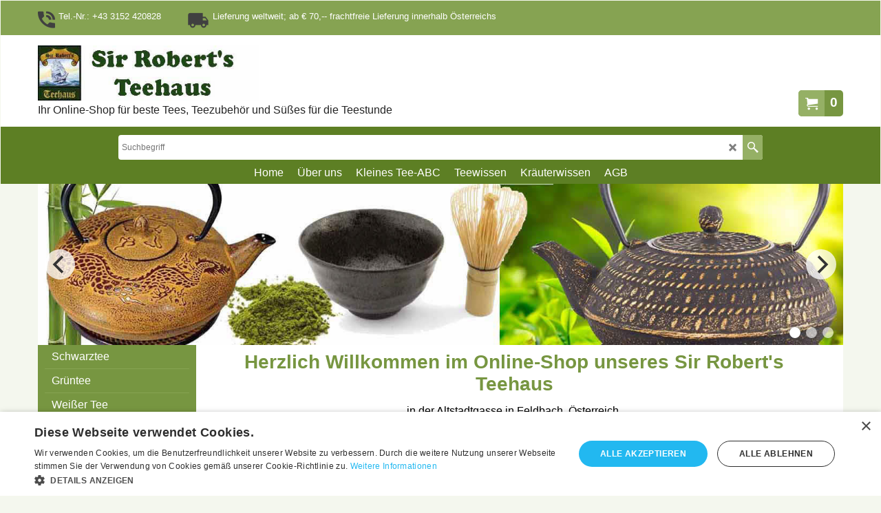

--- FILE ---
content_type: text/html
request_url: https://sir-roberts-teehaus.at/
body_size: 25383
content:
<!doctype html>
<html xmlns:sf lang="de" dir="ltr">
<head prefix="og: http://ogp.me/ns#" >
<meta http-equiv="Content-Type" content="text/html; charset=utf-8" />
<meta name="viewport" content="width=device-width, initial-scale=1.0, maximum-scale=1.0" />
<style id="_acj_">body{visibility:hidden!important;}</style>
<script>if(self===top||(function(){try{return typeof(window.parent.applyColorScheme)!='undefined'||document.location.host.indexOf('samplestores.shopfactory')!=-1;}catch(e){return false;}})()){var _acj_=document.getElementById('_acj_');_acj_.parentNode.removeChild(_acj_);}else{top.location=self.location;}</script>
<style id="_cls_">#ProductLoop{opacity:0;}</style>
<script>
window.addEventListener('load',function(){setTimeout(function(){var _cls_=document.getElementById('_cls_');if(_cls_)_cls_.parentNode.removeChild(_cls_);},100);},false);
setTimeout(function(){var _cls_=document.getElementById('_cls_');if(_cls_)_cls_.parentNode.removeChild(_cls_);},5000);
</script>
<title>Sir Roberts Teehaus </title>
<meta name="description" content="Schwarztee,Grüntee,Kräutertee,Früchtetee,Matcha,Matetee, Tee zum kalt aufgießen,Teekanne,Teegeschirr,Teefilter,Eisenkannen, japanische Teeschalen,Bambusbesen,Süßwaren,Schokolade, japanische Grüntee, Bio Tees,Teegebäck" />
<meta name="keywords" content="Schwarztee,Grüntee,weißer Tee,Oolong Tee,Pu Erh Tee,Rooibusch,Früchtetee,Kräutertee,Ayurvedischer Tee,Hildegard von Bingen,Roy Kirkham,Tea for one,Tonkannen,Ginseng,Glaskannen,Teegeschirr,Eisenkannen,Lapacho,Catuaba,Tulsi,Jioa Gu Lan,Tee aus Darjeeling,Tee aus Assam,Tee aus Kenia,Tee aus Japan,Tee aus China,Plantagentee,Teezucker,Teezubehör,Teesieb,Teefilter,Sonnentor Tees,Yogi Tees,Honeybush Tee,Bancha,Matcha,Teezubereitung,Ziehzeiten für Tee,Teedosen,Teehäferln" />
<meta http-equiv="expires" content="0" />
<meta name="generator" content="ShopFactory V14 www.shopfactory.com" />
<meta name="author" content="Altstadtladen Beatrix Kögler OG" />
<meta name="google-site-verification" content="hiliYqj5R0arVw-aEaCFQBvX3LvRqXOU1a85aqrDY10" />
<link rel="canonical" href="https://www.sir-roberts-teehaus.at/" />
<script type="text/javascript">
/*<![CDATA[*/
function getARMID(key,getOnly){
if(getOnly){return (document.cookie.match('(?:^|;)\\s*'+key+'=([^;]*)') || ['',''])[1];}
var isNew=false,id=location.search.match('[\&\?]'+key+'=([^&]*)');
if(id){
id=id[1];
var cookid=(document.cookie.match('(?:^|;)\\s*'+key+'=([^;]*)') || ['',''])[1];
isNew=(id!=cookid);
}
if(isNew){
var date=new Date(2099,12,31);
document.cookie=key+'='+id+'; expires='+date.toGMTString()+'; path='+location.pathname.replace(new RegExp('(?:contents/)?(?:'+document.documentElement.lang=='en-GB'?'en-uk':document.documentElement.lang+'/)?[^/]*$'),'')+';';
if(typeof(parm)=='undefined')parm={};parm[key]=id;
}
return {'id':id,'new':isNew};
}
var aid=getARMID('aid');
if(aid['id']&&aid['new']){idimg=new Image();idimg.src='//santu.com/webshop/aid_tracker.cgi?aid='+aid['id'];}
/*]]>*/
</script>
<style type="text/css">
@import "contents/styles/website.css?lmd=46009.452095";
@import "contents/styles/pr_sfx-lite_3.css?lmd=46009.454178";
@import "contents/styles/pa_sfx-home_1.css?lmd=46009.452095";
@import "contents/styles/index1.css?lmd=46009.452095";
@import "contents/styles/index2.css?lmd=46009.452095";
@import "contents/styles/global.css?lmd=46009.454178";
@import "contents/styles/global-responsive.css?lmd=46009.454178";
/*  */@import "shared_files/blocks/box.css?lmd=45510.581134";
@import "shared_files/blocks/content.css?lmd=44643.604954";
/*  *//* */
@import "shared_files/icomoon/style.css?lmd=45510.581134";
@import "shared_files/flickity.min.css?lmd=45510.581134";
</style>
<style type="text/css" id="sf-load-css"></style>
<!-- Require IcoMoon --><script>
var hasProducts=true;
var pgid='D-2';
//<!--BEGIN_C78E91C8-61BA-447e-B459-F6FE529C7724-->
var LMD='46009.454167';
//<!--END_C78E91C8-61BA-447e-B459-F6FE529C7724-->
</script>
<script type="text/javascript" charset="utf-8" src="contents/loader.js?lmd=46009.454167"></script>
<script id="__sfLoadJQuery" src="shared_files/jquery-1.11.1.min.js" type="text/javascript"></script>
<script type="text/javascript" src="shared_files/jquery.sidr.min.js?lmd=45510.581134" defer></script>
<script type="text/javascript" charset="utf-8" src="contents/sf.js?lmd=46009.454167" defer></script>
<script type="text/javascript" src="shared_files/flickity.pkgd.min.js?lmd=45510.581134" defer></script>
<script type="text/javascript" src="shared_files/jquery.zoom.min.js?lmd=45510.581134" defer></script>
<script type="text/javascript" src="shared_files/echo.js?lmd=45510.581134" defer></script>
<!-- Google Tag Manager --><script>
/* SFNOTE_BEGIN:prevent script execution when in editing mode */
if(typeof(tf)!='undefined'&&(typeof(tf.isInSF)=='undefined'||!tf.isInSF())){
/* SFNOTE_END:prevent script execution when in editing mode */
(function(w,d,s,l,i){w[l]=w[l]||[];w[l].push({'gtm.start':
new Date().getTime(),event:'gtm.js'});var f=d.getElementsByTagName(s)[0],
j=d.createElement(s),dl=l!='dataLayer'?'&l='+l:'';j.async=true;j.src=
'https://www.googletagmanager.com/gtm.js?id='+i+dl;f.parentNode.insertBefore(j,f);
})(window,document,'script','dataLayer','GTM-NM94LXBT');
/* SFNOTE_BEGIN:prevent script execution when in editing mode */
}
/* SFNOTE_END:prevent script execution when in editing mode */
</script>
<script async src="https://www.googletagmanager.com/gtag/js?id=G-QB671E43ME"></script>
<script>
/* SFNOTE_BEGIN:prevent script execution when in editing mode */
if(typeof(tf)!='undefined'&&(typeof(tf.isInSF)=='undefined'||!tf.isInSF())){
/* SFNOTE_END:prevent script execution when in editing mode */
window.dataLayer = window.dataLayer || [];
function gtag(){dataLayer.push(arguments);}
gtag('js', new Date());
gtag('config', 'G-QB671E43ME');
/* SFNOTE_BEGIN:prevent script execution when in editing mode */
}
/* SFNOTE_END:prevent script execution when in editing mode */
</script>
<script type="text/javascript">
var pgidx=tf.wm.jfile(location.href).replace(/\#.*$/,'');if(pgidx==='')pgidx=tf.enterFilename;
var _sfProductsInPage=[];
sfFilters.deptEnabled=pgid;
//
var isEntryPage=true;
</script>
<meta name="optinout" />
</head>
<body class="GC41 ThemeVersion-11">
<a name="top"></a>
<iframe name="extra" id="extra" src="contents/extra.html" width="5" height="5" frameborder="0" border="0" unselectable="on" style="position:absolute;z-index:0;overflow:hidden;left:50%;top:50%;display:none;width:5px;height:5px;" allowtransparency="true"></iframe>
<div class="GC39 header mobile">
<div class="GC26 utils group">
<menu>
<div class="menu_left_col">
<li id="util_menu" class="sf-button sf-corner">
<a id="sidemap-button" href="#Sidemap" title="Menu">
<svg version="1.1" id="Layer_1" xmlns="http://www.w3.org/2000/svg" xmlns:xlink="http://www.w3.org/1999/xlink" x="0px" y="0px" viewBox="0 0 512 512" style="enable-background:new 0 0 512 512;" xml:space="preserve">
<g>
<path d="M491.318,235.318H20.682C9.26,235.318,0,244.577,0,256s9.26,20.682,20.682,20.682h470.636
c11.423,0,20.682-9.259,20.682-20.682C512,244.578,502.741,235.318,491.318,235.318z"></path>
</g>
<g>
<path d="M491.318,78.439H20.682C9.26,78.439,0,87.699,0,99.121c0,11.422,9.26,20.682,20.682,20.682h470.636
c11.423,0,20.682-9.26,20.682-20.682C512,87.699,502.741,78.439,491.318,78.439z"></path>
</g>
<g>
<path d="M491.318,392.197H20.682C9.26,392.197,0,401.456,0,412.879s9.26,20.682,20.682,20.682h470.636
c11.423,0,20.682-9.259,20.682-20.682S502.741,392.197,491.318,392.197z"></path>
</g>
</svg>
</a>
</li>
</div>
<div class="mob_logo_col">
<div class="CompanyImage"><span></span><a href="index.html" title="Sir Roberts Teehaus">
<img width="320" height="80" src="contents/media/trans.gif" data-echo="contents/media/Sir_Roberts_Teehaus.jpg" class="DataEchoLoaded" id="I" name="I" border="0" alt="Sir Roberts Teehaus" title="Sir Roberts Teehaus" hspace="0" vspace="0" align="" onmouseover="window.status='Sir Roberts Teehaus';return true;" onmouseout="window.status='';return true" /></a></div>
</div>
<div id="util_group" class="right_icon_col">
<script type="text/javascript">
var idTimeoutMobileSearchHideBox=-1;
function mobileSearch(el){
clearTimeout(idTimeoutMobileSearchHideBox);
if(!el)return;
if(tf.content.document.search)tf.content.document.search.phrase.value=$(el).parents('#mobile_search').find('#phrase').val();
tf.searchPhrase=$(el).parents('#mobile_search').find('#phrase').val();
tf.utils.search_all();
}
function mobileSearchShowBox(){}
function mobileSearchHideBox(){}
</script>
<li id="mobile_cart" class="sf-button sf-corner">
<a href="#" title="Mein Korb" onclick="location=tf.wm.url('basket.html','-',true);return false;"><i class="icon-cart"></i> <span class="GC91 MiniCartTotalItemsQuantity_Mobile" id="MiniCartTotalItemsQuantity_Mobile">0</span></a>
</li>
</div>
</menu>
</div>
<div class="search_coll">
<div id="util_searchbox" class="sf-corner">
<form id="mobile_search" name="mobile_search" onsubmit="mobileSearch(this[0]);return false;">
<input type="search" id="phrase" name="phrase" />
<span id="util_searchbox_search" class="sf-button sf-corner">
<button type="submit" title="Suche" style="border:none;background-color:transparent;"><i class="icon-search2">&nbsp;</i></button>
</span>
</form>
</div>
</div>
</div>
<div sf:name="BannerMobile" class="GC49 BannerMobile mobile">
<style>
.BannerMobile .BannerImage {display:none;}
.BannerMobile .BannerBox:first-child .BannerImage {display:block;}
</style>
<div class="gallery-box">
<div class="BannerBox">
<a class="">
<div id="BannerMobileImage-D-2LD4" class="BannerImage slide-item mob_main_banner" border="0" title="" data-echo-background="contents/media/b_SR_Banner_Tee_Gruentee.jpg"></div>
</a>
<div class="BannerInfo">
<div class="BannerFilter" data-echo-background="contents/media/sf-darken.png">
</div>
</div>
</div>
<div class="BannerBox">
<a class="">
<div id="BannerMobileImage-D-2LD2" class="BannerImage slide-item mob_main_banner" border="0" title="" data-echo-background="contents/media/b_SR_Banner_Schwarztee_1.jpg"></div>
</a>
<div class="BannerInfo">
<div class="BannerFilter" data-echo-background="contents/media/sf-darken.png">
</div>
</div>
</div>
<div class="BannerBox">
<a class="">
<div id="BannerMobileImage-D-2LD3" class="BannerImage slide-item mob_main_banner" border="0" title="" data-echo-background="contents/media/b_SR_Banner_Tee_Roy_Kirkham.jpg"></div>
</a>
<div class="BannerInfo">
<div class="BannerFilter" data-echo-background="contents/media/sf-darken.png">
</div>
</div>
</div>
</div>
<div class="gallery-buttons"></div>
<script type="text/javascript">
/*<![CDATA[*/
jQuery(document).ready(function(){
if (jQuery('.BannerMobile .BannerImage').length > 1) {
var $banmob = jQuery('.BannerMobile .gallery-box').flickity({
cellAlign:'left',
wrapAround: true,
autoPlay: 5000,
draggable: true,
freeScroll: false,
setGallerySize: true,
prevNextButtons: false,
pageDots: false
});
$banmob.flickity('resize');
jQuery('.BannerMobile .BannerImage').each(function(i, item){
var clsname = i == 0 ? "button selected" : "button";
jQuery('.BannerMobile .gallery-buttons').append('<span class="'+clsname+'">&nbsp;</span>');
})
.css('display', 'block');
var banmobFlkty = $banmob.data('flickity');
var $banmobBtnGrp = jQuery('.BannerMobile .gallery-buttons');
var $banmobBtns = $banmobBtnGrp.find('.button');
$banmob.on('cellSelect', function() {
$banmobBtns.filter('.selected').removeClass('selected');
$banmobBtns.eq(banmobFlkty.selectedIndex ).addClass('selected');
});
$banmobBtnGrp.on('click', '.button', function() {
var index = jQuery(this).index();
$banmob.flickity( 'select', index );
});
}
});
/*]]>*/
</script>
</div>
<script type="text/javascript">
$(document).ready(function(){
if (!tf.isInSF() && !tf.isInDesigner()) $('.gallery-box a').removeAttr('onclick');
if (tf.isInSF()) {
window.Flickity.prototype._dragPointerDown= function( event, pointer ) {
this.pointerDownPoint = Unipointer.getPointerPoint( pointer );
}
}
//topbar
var $galleryTopbar = null, galleryTopbarRowItems = 0;
function SetGalleryTopbar() {
if ($galleryTopbar) $galleryTopbar.flickity('destroy');
$galleryTopbar = null;
$galleryTopbar = $('.TopBar:visible .gallery-box').flickity({
cellAlign: 'left',
freeScroll: true,
contain: true,
setGallerySize: false,
prevNextButtons: false,
pageDots: false,
imagesLoaded: true
});
$galleryTopbar.flickity('resize');
$('img', $galleryTopbar).css('opacity','');
}
// Link Image Group 1
var galleryRowItems = $('.Banner .BannerImage').length;
if (galleryRowItems >= 1) {
var $gallery = $('.Banner .gallery-box').flickity({
wrapAround: true,
autoPlay: (tf.isInSF() || galleryRowItems == 1 ? false : 5000),
draggable: galleryRowItems > 1,
freeScroll: false,
setGallerySize: false,
prevNextButtons: galleryRowItems > 1,
pageDots: false
});
function ResizeGallery() {
var wBanner = $('.Banner').width(), wAvailable = parseInt('1500') || wBanner, hAvailable = (parseInt($('.Banner .gallery-box').css('max-height','').css('max-height')) || parseInt('300'));
var rAvailable = hAvailable / wAvailable;
var wMaxNatural = 0, hMaxNatural = 0;
$('.Banner a.BannerImage img, .Banner a.BannerImage .slide-item').each(function(){
$(this).width('');
var wNatural = parseFloat(this.naturalWidth || this.getAttribute('data-naturalwidth') || this.getAttribute('width') || $(this).width()), hNatural = parseFloat(this.naturalHeight || this.getAttribute('data-naturalheight') || this.getAttribute('height') || $(this).height());
if (wNatural >= wMaxNatural) {
if (hMaxNatural == 0 || hNatural <= hAvailable) {
wMaxNatural = wNatural;
hMaxNatural = hNatural;
}
}
});
if (wMaxNatural > 0 && hMaxNatural > 0) {
hMaxNatural = (hMaxNatural / wMaxNatural) * Math.min(wBanner, wMaxNatural);
wMaxNatural = wBanner;
}
var hMax = Math.min(hAvailable, hMaxNatural, wBanner * rAvailable);
$('.Banner .gallery-box').css({'height':'','max-height':'none'}).attr('style',($('.Banner .gallery-box').attr('style')||'')+'height:'+hMax+'px!important;');
$('.Banner .gallery-box .BannerImage').css('height','').attr('style',($('.Banner .gallery-box .BannerImage').attr('style')||'')+'height:'+hMax+'px!important;');
$('.Banner a.BannerImage img, .Banner a.BannerImage .slide-item').each(function(){
$(this).width($(this).width() > wBanner ? '100%' : $(this).width());
});
if ($gallery) $gallery.flickity('resize');
}
$('.Banner .BannerImage img').off('load imageLoaded.flickity').on('load imageLoaded.flickity', ResizeGallery);
$(window).on('load resize', ResizeGallery);
if (galleryRowItems > 1) {
$('.Banner .BannerImage').each(function(i, item){
var clsname = i == 0 ? "button selected" : "button";
$('.Banner .gallery-buttons').append('<span class="'+clsname+'">&nbsp;</span>');
});
// Flickity instance
var flkty = $gallery.data('flickity');
var $cellButtonGroup = $('.Banner .gallery-buttons');
var $cellButtons = $cellButtonGroup.find('.button');
// update selected cellButtons
$gallery.on( 'cellSelect', function() {
$cellButtons.filter('.selected').removeClass('selected');
$cellButtons.eq( flkty.selectedIndex ).addClass('selected');
});
// select cell on button click
$cellButtonGroup.on( 'click', '.button', function() {
var index = $(this).index();
$gallery.flickity( 'select', index );
});
}
}
function galleryGetRowItems(outerSelector, itemSelector) {
var w = 0, wOuter = $(outerSelector).width() - 1, items = 0;
$(outerSelector)
.find(itemSelector).each(function(){
w += $(this).outerWidth(true);
items++;
var margin = ($(this).outerWidth(true) - $(this).outerWidth());
if (w - margin + 1 >= wOuter) return false;
})
;
return items;
}
//top
var $gallery1 = null, gallery1RowItems = 1;
function SetGallery1() {
$gallery1 = $('.PageLinkBoxWrapper .gallery-box').flickity({
cellAlign: 'left',
wrapAround: true,
freeScroll: true,
setGallerySize: false,
prevNextButtons: false,
pageDots: false
});
$gallery1.flickity('resize');
$('.PageLinkBoxWrapper .gallery-action').removeClass('hide');
}
$('.PageLinkBoxWrapper .icon-arrow-left3').on( 'click', function() {
for (var n = 0; n < gallery1RowItems; n++) {
$gallery1.flickity('previous');
}
});
$('.PageLinkBoxWrapper .icon-arrow-right3').on( 'click', function() {
for (var n = 0; n < gallery1RowItems; n++) {
$gallery1.flickity('next');
}
});
//bottom
var $gallery2 = null, gallery2RowItems = 1;
function SetGallery2() {
$gallery2 = $('.BannerBottomWrapper .gallery-box').flickity({
cellAlign: 'left',
wrapAround: true,
freeScroll: true,
setGallerySize: false,
prevNextButtons: false,
pageDots: false
});
$gallery2.flickity('resize');
$('.BannerBottomWrapper .gallery-action').removeClass('hide');
}
$('.BannerBottomWrapper .icon-arrow-left3').on( 'click', function() {
for (var n = 0; n < gallery2RowItems; n++) {
$gallery2.flickity('previous');
}
});
$('.BannerBottomWrapper .icon-arrow-right3').on( 'click', function() {
for (var n = 0; n < gallery2RowItems; n++) {
$gallery2.flickity('next');
}
});
//resize
$(window).on('load resize', function(){
var old1 = gallery1RowItems;
gallery1RowItems = parseInt($('.PageLinkBoxWrapper').width() / $('.PageLinkBoxWrapper .PageLinkBoxItem').outerWidth());
var needButtons = ($('.PageLinkBoxWrapper .PageLinkBoxItem').length > gallery1RowItems);
if (old1 != gallery1RowItems) {
if ($gallery1) {
$('.PageLinkBoxWrapper .gallery-action').addClass('hide');
$gallery1.flickity('destroy');
$gallery1 = null;
}
}
if (needButtons && $('.PageLinkBoxWrapper .PageLinkBoxItem').length > 1) SetGallery1();
else if ($gallery1) {
$('.PageLinkBoxWrapper .gallery-action').addClass('hide');
$gallery1.flickity('destroy');
$gallery1 = null;
}
var old2 = gallery2RowItems;
gallery2RowItems = parseInt($('.BannerBottomWrapper').width() / $('.BannerBottomWrapper .BannerBottomItem').outerWidth());
var needButtons = ($('.BannerBottomWrapper .BannerBottomItem').length > gallery2RowItems);
if (old2 != gallery2RowItems) {
if ($gallery2) {
$('.BannerBottomWrapper .gallery-action').addClass('hide');
$gallery2.flickity('destroy');
$gallery2 = null;
}
}
if (needButtons && $('.BannerBottomWrapper .BannerBottomItem').length > 1) SetGallery2();
else if ($gallery2) {
$('.BannerBottomWrapper .gallery-action').addClass('hide');
$gallery2.flickity('destroy');
$gallery2 = null;
}
if (tf.isMobile && $('.header.mobile > .TopBar').length == 0) {
if ($galleryTopbar) $galleryTopbar.flickity('destroy');
$galleryTopbar = null;
$('#WebSite .TopBar').clone(true).attr('id', $('#WebSite .TopBar').attr('id')+'Clone').prependTo('.header.mobile');
(function waitForMobileUtils() {
if (!tf.utils || !tf.utils.showMobileUtils) { setTimeout(waitForMobileUtils, 200); return; }
tf.utils.showMobileUtils();
})();
}
else if (!tf.isMobile) {
if ($galleryTopbar) $galleryTopbar.flickity('destroy');
$galleryTopbar = null;
$('.header.mobile > .TopBar').remove();
}
galleryTopbarRowItems = 0;
$('.TopBar:visible .CustomNavBox').each(function(){ galleryTopbarRowItems += $(this).outerWidth(true); })
if ($galleryTopbar != null && $('.TopBar:visible .gallery-box').width() >= galleryTopbarRowItems) {
$galleryTopbar.flickity('destroy');
$galleryTopbar = null;
}
else if ($('.TopBar:visible .gallery-box').width() < galleryTopbarRowItems) SetGalleryTopbar();
});
$(window).trigger('resize');
});
</script>
<div id="WebSite" class="GC38">
<div id="WebSiteHeader" class="GC39 LayoutObject">
<div id="WebSiteHeaderInner" class="WebSiteHeaderInner">
<div id="TopBar" class="GC89 TopBar">
<div id="TopBarDesign" class="GC89 TopBarDesign"></div>
<div id="CustomNav-D-45" class="CustomNav ">
<div class="gallery-box">
<a class="">
<div class="CustomNavBox" title="" id="CustomNavImage-D-45LD1">
<img id="D-45LD1" data-echo="contents/media/n_call.png" class="GC69 CustomNavImage" height="50" alt="Tel.-Nr.: +43 3152 420828" border="0">
<div class="CustomNavInfo">
<div class="GC69 CustomNavTitle" ID="CustomNavTitle-D-45LD1">Tel.-Nr.: +43 3152 420828</div>
</div>
<div class="GC47 hover_col"></div>
</div>
</a>
<a class="">
<div class="CustomNavBox" title="" id="CustomNavImage-D-45LD3">
<img id="D-45LD3" data-echo="contents/media/n_shipping.png" class="GC69 CustomNavImage" height="50" alt="Lieferung weltweit; ab € 70,-- frachtfreie Lieferung innerhalb Österreichs" border="0">
<div class="CustomNavInfo">
<div class="GC69 CustomNavTitle" ID="CustomNavTitle-D-45LD3">Lieferung weltweit; ab € 70,-- frachtfreie Lieferung innerhalb Österreichs</div>
</div>
<div class="GC47 hover_col"></div>
</div>
</a>
</div>
</div>
</div>
<div id="DesignImage1" class="GC87 DesignImage1" sf:fixedwidth="1920">
<div id="DesignImage1" class="GC87 bar-3" sf:fixedwidth="1920"></div>
<div class="header-mid-bar">
<div class="wrap_bottom">
<div class="WebSiteHtmlCodeTop" ID="WebSiteHtmlCodeTop-HC1">
<noscript><iframe src="https://www.googletagmanager.com/ns.html?id=GTM-NM94LXBT"
height="0" width="0" style="display:none;visibility:hidden"></iframe></noscript>
</div>
<div class="WebSiteHtmlCodeTop" ID="WebSiteHtmlCodeTop-HC3">
<script>
/* SFNOTE_BEGIN:prevent script execution when in editing mode */
if(typeof(tf)!='undefined'&&(typeof(tf.isInSF)=='undefined'||!tf.isInSF())){
/* SFNOTE_END:prevent script execution when in editing mode */
var GA_MEASUREMENT_ID = 'G-QB671E43ME';
window.dataLayer = window.dataLayer || [];
function gtag() { dataLayer.push(arguments); }
gtag('js', new Date());
gtag('config', GA_MEASUREMENT_ID);
var _sfAnalyser = {
processing: false,
init: function () {
this.processing = true;
var qs = location.search.substr(1);
if (qs) {
var pairs = qs.split('&'), len = pairs.length;
for (var i = 0; i < len; i++) {
temp = pairs[i].split('=');
tf.parm[unescape(temp[0])] = unescape(temp[1]);
}
}
if (tf.parm['orderno']) this.run();
},
run: function () {
if (!tf.core || (!tf.nametag.get('xml_basket') && tf.pgid == 'D-8') || (tf.core.Basket.items._cnt == 0 && tf.pgid == 'D-6')) {
setTimeout(_sfAnalyser.run, 100);
return;
}
function unfmt(v) {
var vv = v.toString().replace(/[^\d,.]/g, '');
if (vv.match(/^([\d.]+),(\d+)$/)) {
vv = RegExp.$1.replace(/\./g, '') + '.' + RegExp.$2;
}
else {
vv = vv.replace(/,/g, '');
}
return vv;
}
function attributify(xml, tag) {
var s = xml.match(RegExp('<' + tag + '.*?>', 'g'));
if (s && s.length > 0) {
s = s[0];
eval('var o={' + s.replace(RegExp('<' + tag + ' '), '').replace(/\/?>$/, '').replace(/(\S+?)="(.*?)"/g, '"$1":"$2",').replace(/,$/, '') + '}');
return o;
}
else return null;
}
var total = unfmt(tf.parm['orderAmount'] || '0'), tax = unfmt(tf.parm['tax'] || '0'), shipping = unfmt(tf.parm['shipping'] || '0'), ccy = '', coupon = '';
var xmlBasket = tf.nametag.get('xml_basket').replace(/%3e/g, '>').replace(/%3c/g, '<').replace(/%22/g, '"').replace(/%26/g, '&').replace(/%25/g, '%');
var bskAttr = attributify(xmlBasket, 'basket');
if (bskAttr) {
total = unfmt(bskAttr['total']);
tax = unfmt(bskAttr['tax_total']);
shipping = unfmt(bskAttr['ship_total']);
if (tf.core.nfmt) {
total = tf.core.nfmt.round(total);
tax = tf.core.nfmt.round(tax);
shipping = tf.core.nfmt.round(shipping);
}
}
var shopAttr = attributify(xmlBasket, 'shop');
if (shopAttr) {
ccy = shopAttr['ccurrency'];
}
var orderAttr = attributify(xmlBasket, 'order');
if (orderAttr) {
coupon = orderAttr['voucherApplied'];
}
var itmsForAnalytics = xmlBasket.match(/<item.*?>/g), items = [];
if (itmsForAnalytics) {
for (var n = 0, cnt = itmsForAnalytics.length; n < cnt; n++) {
var itm = itmsForAnalytics[n];
itm = attributify(itm, 'item');
items.push({
'item_id': itm['itemNo'] ? itm['itemNo'] : itm['prodid'],
'item_name': itm['title'],
'affiliation': tf.core['shopName'],
'quantity': '' + itm['quantity'],
'price': '' + unfmt(itm['price'])
})
}
}
if (!xmlBasket && items.length == 0 && tf.pgid == 'D-6') {
var itms = tf.core.Basket.items;
for (var n = 0; n < itms._cnt; n++) {
var itm = itms.get(n);
items.push({
'item_id': itm['itemNo'] ? itm['itemNo'] : itm['prodid'],
'item_name': itm['title'],
'affiliation': tf.core['shopName'],
'quantity': '' + itm['quantity'],
'price': '' + unfmt(itm['price'])
});
}
total = unfmt(tf.core.Basket.chk_total);
tax = unfmt(tf.core.nfmt.round(tf.core.Basket.chk_total_tax));
}
if (!xmlBasket && items.length == 0) {
var isDetailedView = $('#extra').is('.is-detailed-view');
if (isDetailedView) {
var $itmsForAnalytics = $('script[type="application/ld+json"]');
$itmsForAnalytics.each(function () {
var itm = window.JSON.parse($(this).text().replace(/\/\*.*?\*\//g, ''))[0];
if (itm && itm['@type'] == 'Product') {
var o = {
'item_id': itm.sku || itm['@id'].replace(/^Product-/, ''),
'item_name': itm.name,
'affiliation': tf.core['shopName'],
'currency': tf.core.shopCurrency.iso
}
var prc = ((itm.offers && itm.offers.price) ? itm.offers.price : 0);
if (prc) o['price'] = unfmt(prc);
items.push(o);
ccy = tf.core.shopCurrency.iso;
total = unfmt(prc);
}
});
if (items.length > 0) {
gtag('event', 'view_item', {
'value': total,
'currency': ccy,
'items': items
});
}
}
$(tf.core.Basket).off('Add.GA4').on('Add.GA4', function (e, itmNo, itm) {
if (itm) {
items = [];
items.push({
'item_id': itmNo || itm.itemNo,
'item_name': itm.title,
'affiliation': tf.core['shopName'],
'price': unfmt(itm.price),
'currency': tf.core.currentCurrency.iso
});
ccy = tf.core.currentCurrency.iso;
total = unfmt(itm.price);
}
gtag('event', 'add_to_cart', {
'value': total,
'currency': ccy,
'items': items
});
});
$(tf.core.Favorite).off('Add.GA4').on('Add.GA4', function (e, itmNo, itm) {
if (itm) {
items = [];
items.push({
'item_id': itmNo || itm.itemNo,
'item_name': itm.title,
'affiliation': tf.core['shopName'],
'price': unfmt(itm.price),
'currency': tf.core.currentCurrency.iso
});
ccy = tf.core.currentCurrency.iso;
total = unfmt(itm.price);
}
gtag('event', 'add_to_wishlist', {
'value': total,
'currency': ccy,
'items': items
});
});
}
if (tf.pgid == 'D-6') {
gtag('event', 'view_cart', {
'value': total,
'currency': ccy,
'items': items
});
$(document).off('click.remove_from_cart.GA4').on('click.remove_from_cart.GA4', function () {
var idx = $(arguments[0].target.parentElement).attr('onclick');
if (idx) idx = idx.replace(/rmv\('(.*)'\);/, '$1');
if (items[idx]) {
gtag('event', 'view_cart', {
'value': total,
'currency': ccy,
'items': items.slice(idx)
});
}
});
var idBeginCheckout = setInterval(function () {
if (tf.utils.dlgModal.win) {
clearInterval(idBeginCheckout);
gtag('event', 'begin_checkout', {
'value': tf.core.nfmt.round(unfmt(tf.core.Basket.chk_total)),
'currency': ccy,
'tax': tf.core.nfmt.round(unfmt(tf.core.Basket.chk_total_tax)),
'shipping': tf.core.nfmt.round(unfmt(tf.core.Basket.shpP)),
'coupon': tf.exNo || '',
'items': items
});
}
}, 500);
}
else if (tf.pgid == 'D-8') {
gtag('event', 'conversion', {
'send_to': GA_MEASUREMENT_ID,
'value': unfmt(tf.parm['orderAmount'] || '0'),
'currency': ccy,
'transaction_id': tf.parm['orderno']
});
gtag('event', 'purchase', {
'transaction_id': tf.parm['orderno'],
'affiliation': tf.core['shopName'],
'value': total,
'currency': ccy,
'tax': tax,
'shipping': shipping,
'coupon': coupon,
'items': items,
'user_data': {
'email': tf.parm['email'],
'email_hashed': window.sha256(tf.parm['email'])
}
});
}
_sfAnalyser.processing = false;
}
};
if (tf.pgid == 'D-8') {
_sfAnalyser.init();
}
else {
$(function () {
_sfAnalyser.init();
_sfAnalyser.run();
});
}
var sha256 = function sha256(ascii) {
function rightRotate(value, amount) {
return (value>>>amount) | (value<<(32 - amount));
};
var mathPow = Math.pow;
var maxWord = mathPow(2, 32);
var lengthProperty = 'length'
var i, j; // Used as a counter across the whole file
var result = ''
var words = [];
var asciiBitLength = ascii[lengthProperty]*8;
//* caching results is optional - remove/add slash from front of this line to toggle
// Initial hash value: first 32 bits of the fractional parts of the square roots of the first 8 primes
// (we actually calculate the first 64, but extra values are just ignored)
var hash = sha256.h = sha256.h || [];
// Round constants: first 32 bits of the fractional parts of the cube roots of the first 64 primes
var k = sha256.k = sha256.k || [];
var primeCounter = k[lengthProperty];
/*/
var hash = [], k = [];
var primeCounter = 0;
//*/
var isComposite = {};
for (var candidate = 2; primeCounter < 64; candidate++) {
if (!isComposite[candidate]) {
for (i = 0; i < 313; i += candidate) {
isComposite[i] = candidate;
}
hash[primeCounter] = (mathPow(candidate, .5)*maxWord)|0;
k[primeCounter++] = (mathPow(candidate, 1/3)*maxWord)|0;
}
}
ascii += '\x80' // Append Ƈ' bit (plus zero padding)
while (ascii[lengthProperty]%64 - 56) ascii += '\x00' // More zero padding
for (i = 0; i < ascii[lengthProperty]; i++) {
j = ascii.charCodeAt(i);
if (j>>8) return; // ASCII check: only accept characters in range 0-255
words[i>>2] |= j << ((3 - i)%4)*8;
}
words[words[lengthProperty]] = ((asciiBitLength/maxWord)|0);
words[words[lengthProperty]] = (asciiBitLength)
// process each chunk
for (j = 0; j < words[lengthProperty];) {
var w = words.slice(j, j += 16); // The message is expanded into 64 words as part of the iteration
var oldHash = hash;
// This is now the undefinedworking hash", often labelled as variables a...g
// (we have to truncate as well, otherwise extra entries at the end accumulate
hash = hash.slice(0, 8);
for (i = 0; i < 64; i++) {
var i2 = i + j;
// Expand the message into 64 words
// Used below if
var w15 = w[i - 15], w2 = w[i - 2];
// Iterate
var a = hash[0], e = hash[4];
var temp1 = hash[7]
+ (rightRotate(e, 6) ^ rightRotate(e, 11) ^ rightRotate(e, 25)) // S1
+ ((e&hash[5])^((~e)&hash[6])) // ch
+ k[i]
// Expand the message schedule if needed
+ (w[i] = (i < 16) ? w[i] : (
w[i - 16]
+ (rightRotate(w15, 7) ^ rightRotate(w15, 18) ^ (w15>>>3)) // s0
+ w[i - 7]
+ (rightRotate(w2, 17) ^ rightRotate(w2, 19) ^ (w2>>>10)) // s1
)|0
);
// This is only used once, so *could* be moved below, but it only saves 4 bytes and makes things unreadble
var temp2 = (rightRotate(a, 2) ^ rightRotate(a, 13) ^ rightRotate(a, 22)) // S0
+ ((a&hash[1])^(a&hash[2])^(hash[1]&hash[2])); // maj
hash = [(temp1 + temp2)|0].concat(hash); // We don't bother trimming off the extra ones, they're harmless as long as we're truncating when we do the slice()
hash[4] = (hash[4] + temp1)|0;
}
for (i = 0; i < 8; i++) {
hash[i] = (hash[i] + oldHash[i])|0;
}
}
for (i = 0; i < 8; i++) {
for (j = 3; j + 1; j--) {
var b = (hash[i]>>(j*8))&255;
result += ((b < 16) ? 0 : '') + b.toString(16);
}
}
return result;
};
/* SFNOTE_BEGIN:prevent script execution when in editing mode */
}
/* SFNOTE_END:prevent script execution when in editing mode */
</script>
</div>
<div id="MiniCart" class="GC36 MiniCartEdit">
<div id="MiniCartTotal" class="MiniCartTotal">
<a href="#" class="MiniCartLink MiniCartInner" title="Mein Korb">
<i id="MiniCartIcon" class="GC14 sf-corner icon-cart MiniCartDesignImage1"></i>
<span class="GC14 MiniCartTotalItemsQuantity sf-corner">0</span><!--
<span class="MiniCartTotalAmount"></span>
<span class="MiniCartTotalSummary"></span>
<span class="MiniCartTotalItemsQuantity"></span>
<span class="MiniCartTotalTotalText"></span>
<span class="MiniCartTotalPlusExpenses"></span>
<span class="MiniCartTotalPlusExpensesText"></span>
<span class="MiniCartTotalList"></span>
-->
</a>
</div>
</div>
</div>
<div class="title-wrapper">
<div id="CompanyImage" class="smaller">
<a href="index.html" title="Sir Roberts Teehaus">
<img width="450" height="112" src="contents/media/trans.gif" data-echo="contents/media/Sir_Roberts_Teehaus.jpg" class="DataEchoLoaded" id="I" name="I" border="0" alt="Sir Roberts Teehaus" title="Sir Roberts Teehaus" hspace="0" vspace="0" align="" onmouseover="window.status='Sir Roberts Teehaus';return true;" onmouseout="window.status='';return true" />
</a>
</div>
<h2 id="SiteSlogan" class="GC42">Ihr Online-Shop für beste Tees, Teezubehör und Süßes für die Teestunde</h2>
</div>
</div>
</div>
<div id="DesignImage3" class="GC88 DesignBar3">
<div id="DesignImage3" class="GC88 DesignImage3Full"></div>
<div id="Search" class="GC22">
<form name="search">
<input class="GC22 SearchTextField" type="text" id="phrase" name="phrase" size="12" maxlength="40" placeholder="Suchbegriff" />
<a id="searchIcon" class="GC86 icon-search2 SearchButton" title="Suche" href="#"></a>
</form>
</div>
<div id="Index1-spacer">
<div id="Index1" class="GC28 Index1">
<script src="shared_files/jquery.menu-aim.js" defer="true"></script>
<script src="shared_files/jquery.megamenu.js" defer="true"></script>
<script type="text/javascript">
$(function(){
$('.Index1').on('load', function(){
var idxNum = $(this).attr('class').replace(/.*Index(\d+).*/,'$1');
var GCNum = [
{'top':'GC28', 'tophover':'GC29', 'sub':'GC30', 'subhover':'GC31'},
{'top':'GC32', 'tophover':'GC33', 'sub':'GC34', 'subhover':'GC35'}
][idxNum-1];
$('.idx'+idxNum+'Submenu').empty();
var $branch = $('[id^=idx][id$='+tf.pgid+'] + ul', $(this)).clone(true, true);
if ($branch.length > 0) {
var $subpageNavigation = $('#idxSubpageNavigationAlt');
if ($subpageNavigation.length == 0) {
$subpageNavigation = $('#idxSubpageNavigation');
if ($subpageNavigation.length == 0) $subpageNavigation = $('<div id="idxSubpageNavigation"></div>');
var placed = false, $placement = $('.PageTitle');
if ($placement.length > 0) {
$placement.after($subpageNavigation);
if ($('.PageImage ~ .PageTitle + #idxSubpageNavigation').length == 1) $('.PageImage').insertAfter('#idxSubpageNavigation');
placed = true;
}
if (!placed) {
var selectors = ['.PageIntroduction', '.PageDescription'];
for (var n = 0; n < selectors.length; n++) {
$placement = $(selectors[n]);
if ($placement.length > 0) {
$placement.before($subpageNavigation);
if ($('.PageImage ~ #idxSubpageNavigation + '+selectors[n]).length == 1) $('.PageImage').insertAfter('#idxSubpageNavigation');
placed = true;
break;
}
}
}
if (!placed) {
var selectors = ['#PageContainer1', '#PageContainer11'];
for (var n = 0; n < selectors.length; n++) {
$placement = $(selectors[n]);
if ($placement.length > 0) {
$placement.append($subpageNavigation);
break;
}
}
}
}
$subpageNavigation
.width('auto')
.removeClass('GC28 GC32')
.append('<div class="idx'+idxNum+'Submenu" data-toplevelid="d-33"><i class="icon-spinner2 icon-fa-spin"></i></div>');
$branch.find('> li > ul, i[class*=icon-], li.see-all').remove();
$branch.find('> li')
.on('mouseover', function(){tf.navOvr(this, '', GCNum['subhover']);if(tf.autoText)tf.autoText.localApply(this.parentNode);})
.on('mouseout', function(){tf.navOut(this, '', GCNum['sub']);if(tf.autoText)tf.autoText.localApply(this.parentNode);})
.addClass('idx'+idxNum+'Sub')
.find('> a')
.on('mouseover', function(){tf.navOvr(this, '', '');})
.on('mouseout', function(){tf.navOut(this, '', '');})
.addClass('idx'+idxNum+'Sub')
;
var mh = 0;
$branch.find('> li > a > img').each(function(){
var hasImg = !!$(this).attr('src');
if (!hasImg) $(this).hide();
mh = Math.max(mh, $(this).css('max-height'));
});
var prop = (mh ? 'height:'+mh+'px;' : '');
$branch.find('> li > a').each(function(){
if ($(this).find('> img').length > 0) $(this).find('> img').wrap('<div class="SubPageNavigationImageContainer" style="'+prop+'"></div>');
else $(this).prepend('<div class="SubPageNavigationImageContainer"><span></span></div>');
$(this).addClass('SubPageNavigationBox').find('> span').addClass('SubPageNavigationTitle').wrap('<div class="SubPageNavigationTitleContainer"></div>');
});
$('.idx'+idxNum+'Submenu').empty().append($branch);
$(window).on('load resize', function () {
var $container = $('.idx'+idxNum+'Submenu > ul'), $items = $('li', $container);
var outerSpace = $items.outerWidth(true) - $items.width();
var maxAvailableWidth = $container.css('width','auto').width();
var maxColumns = 8, itemMaxWidth = 260, w = 0;
for (var n = 1; n <= maxColumns; n++) {
w = parseInt((maxAvailableWidth / n) - outerSpace);
if (w <= itemMaxWidth) break;
}
$items.width(w);
$container.width((w + outerSpace) * Math.min(n, $items.length));
if(tf.echo)tf.echo.render();
});
$(window).trigger('resize');
}
$('img', $(this)).remove();
$('> ul[class*=idx]', $(this))
.sfMegaMenu({
'submenuDirection':'below',
'layout':'base',
'showImages':false,
'iconOpenRight':'icon-arrow-right3',
'iconOpenDown':'icon-arrow-down3',
'iconNoImage':'icon-image',
'iconPin':'icon-pushpin',
'idxNum':idxNum,
'onLoad':function() {
var $idxSlider = $('#Index1 > .idx1List');
$('> li', $idxSlider).last().clone().appendTo($idxSlider).children().remove();
function setIdxSlider() {
$idxSlider.parent().width('100%').css('float','none');
$idxSlider
.on('cellSelect', function(){
var flkty = $(this).data('flickity');
if (flkty) {
if (flkty.selectedIndex == $(this).data('selectedIndex')) return;
if ($(this).data('translateX') == $('.flickity-slider', this).css('transform')) {
if (flkty.selectedIndex > $(this).data('selectedIndex')) flkty.selectedIndex = $(this).data('selectedIndex');
else if (flkty.selectedIndex < $(this).data('selectedIndex')) flkty.selectedIndex--;
}
$(this).data({'selectedIndex':flkty.selectedIndex, 'translateX':$('.flickity-slider', this).css('transform')});
}
})
.on('settle', function(){
var $last = $('.flickity-slider > li', this).last(), shifted = $('.flickity-slider', this).css('transform').match(/matrix\((.+)\)/) || $('.flickity-slider', this).css('transform').match(/matrix3d\((.+)\)/), shiftedpx = 0;
if (shifted && shifted.length > 1) shiftedpx = parseFloat((shifted[1].split(', ')[12]) || (shifted[1].split(', ')[4]));
if (parseFloat($last.css('left')) + $last.outerWidth(true) <= $('.flickity-slider', this).width() + Math.abs(shiftedpx)) $('.next', this).attr('disabled', 'disabled');
else $('.next', this).removeAttr('disabled');
})
.flickity({
cellAlign: 'left',
contain: true,
wrapAround: false,
autoPlay: false,
draggable: true,
freeScroll: true,
setGallerySize: false,
prevNextButtons: true,
pageDots: false,
percentPosition: false
})
.flickity('resize')
.find('.flickity-viewport')
.find('.flickity-slider').addClass('idx1List')
.end()
.parentsUntil('[id^=WebSite]').each(function(){
var zIndex = $(this).css('z-index');
if (zIndex == 'auto' || parseInt(zIndex) <= 0) $(this).css('z-index', idxNum == 2 ? 1000 : 1001);
})
;
}
function unsetIdxSlider() {
if ($idxSlider.hasClass('flickity-enabled')) {
$idxSlider
.flickity('destroy')
;
}
$idxSlider.parent().css({'float':''});
}
$(window).on('resize', function () {
unsetIdxSlider(); $idxSlider.parent().css({'width':'', 'float':'none'});
if ($('#WebSite').width() > 619) {
var w = 0, wContainer = ($idxSlider.parent().outerWidth(true)||$idxSlider.outerWidth(true))+1;
$('> li, .flickity-slider > li', $idxSlider).each(function(){ w += $(this).outerWidth(true); $(this).css('height',''); if($(this).outerHeight()>0)$(this).outerHeight($(this).outerHeight()); });
if (w-1 > wContainer) {
setIdxSlider();
$idxSlider.flickity('resize');
setTimeout(function(){$idxSlider.flickity('reposition');}, 200);
}
else if (w < wContainer) unsetIdxSlider();
}
});
$(window).trigger('resize');
}
})
.parent().find('.idx1List > li > a > span').addClass('vcenter');
});
});
</script>
<script type="text/javascript">equalHeightClass.push('SubPageNavigationImageContainer');</script>
<script type="text/javascript">equalHeightClass.push('SubPageNavigationTitleContainer');</script>
<script type="text/javascript">equalHeightClass.push('SubPageNavigationBox');</script>
<!--
Version tag, please don't remove
$Revision: 46130 $
$HeadURL: svn://localhost/ShopFactory/branches/V14_60/bin/SFXTemplates/Index/Horizontal/SFX-BASE_1/toplevel.html $
-->
<i class="icon-spinner2 icon-fa-spin"></i>
<script type="text/javascript">
jQuery(document).ready(function(){
jQuery('.Index1').load(tf.wm.url('d-34.html','-',true)+' ',function(){
if(tf.isEntryPage){
jQuery('.Index1 a[href]').not('a[href^=http]').each(function(){
if(this.id.match(/D-2$/)) this.href=tf.wm.url((tf.lang==tf.baseLang?'../../':'../../'+tf.lang+'/')+this.href.replace(/.*\//,''),'-');
else this.href=tf.wm.url(this.href.replace(/.*\//,''),'-',true);
});
jQuery('.Index1 a img[src]').each(function(){jQuery(this).attr('src', jQuery(this).attr('src').replace(/\.\.\/media\//g,(tf.lang!=tf.baseLang?'../':'')+'contents/media/'));if(jQuery(this).data('echo'))jQuery(this).attr('data-echo', jQuery(this).data('echo').replace(/\.\.\/media\//g,(tf.lang!=tf.baseLang?'../':'')+'contents/media/'));});
} else {
jQuery('.Index1 a[href]').not('a[href^=http]').each(function(){
if(this.id.match(/D-2$/)) {
this.href=tf.wm.url((tf.lang==tf.baseLang?'../../':'../../'+tf.lang+'/')+this.href.replace(/.*\//,''),'-');
}
});
}
jQuery('.Index1').trigger('load');
});
jQuery('#CompanyImage a[href], .CompanyImage a[href]').not('a[href^=http]').each(function(){
var href = this.href.replace(/.*\//,'');
if(tf.isEntryPage) this.href=tf.wm.url((tf.lang==tf.baseLang?'../../':'../../'+tf.lang+'/')+href,'-');
else this.href=tf.wm.url((tf.lang==tf.baseLang?'../../':'../../'+tf.lang+'/')+href,'-');
});
});
</script>
</div><div id="idx1Sentinel"></div>
</div>
</div>
<div class="Banner" ID="Banner-D-2">
<div class="GC15 icon-arrow-left3 gallery-action hide"></div>
<div class="GC15 icon-arrow-right3 gallery-action hide"></div>
<div class="gallery-box">
<div id="BannerBox-D-2LD4" class="GC14 BannerBox">
<div id="DesignImg1">
<div class="BannerIntroduction" ID="BannerDescription-D-2LD4"></div>
</div>
<a class="BannerImage">
<img id="D-2LD4" data-echo="contents/media/b_SR_Banner_Tee_Gruentee.jpg" class="slide-item" height="300" data-naturalwidth="1500" data-naturalheight="300" alt="Herrlicher Grüntee" border="0" />
</a>
</div>
<div id="BannerBox-D-2LD2" class="GC14 BannerBox">
<div id="DesignImg1">
<div class="BannerIntroduction" ID="BannerDescription-D-2LD2"></div>
</div>
<a class="BannerImage">
<img id="D-2LD2" data-echo="contents/media/b_SR_Banner_Schwarztee_1.jpg" class="slide-item" height="300" data-naturalwidth="1500" data-naturalheight="300" alt="Die Welt des Schwarztees" border="0" />
</a>
</div>
<div id="BannerBox-D-2LD3" class="GC14 BannerBox">
<div id="DesignImg1">
<div class="BannerIntroduction" ID="BannerDescription-D-2LD3"></div>
</div>
<a class="BannerImage">
<img id="D-2LD3" data-echo="contents/media/b_SR_Banner_Tee_Roy_Kirkham.jpg" class="slide-item" height="300" data-naturalwidth="1500" data-naturalheight="300" alt="Teatime with Roy Kirkham" border="0" />
</a>
</div>
</div>
<div class="gallery-buttons"></div>
</div>
</div>
</div>
<div id="WebSiteContent" class="GC1">
<div id="Content" class="GC24 ContentBody">
<div id="topSlider" class="GC89 topSlider">
</div>
<div class="mainContent">
<div id="SideBar_L" class="GC32 EqualHeight">
<div id="Index2" class="GC32 Index2">
<script src="shared_files/jquery.menu-aim.js" defer="true"></script>
<script src="shared_files/jquery.megamenu.js" defer="true"></script>
<script type="text/javascript">
$(function(){
$('.Index2').on('load', function(){
var idxNum = $(this).attr('class').replace(/.*Index(\d+).*/,'$1');
var GCNum = [
{'top':'GC28', 'tophover':'GC29', 'sub':'GC30', 'subhover':'GC31'},
{'top':'GC32', 'tophover':'GC33', 'sub':'GC34', 'subhover':'GC35'}
][idxNum-1];
$('.idx'+idxNum+'Submenu').empty();
var $branch = $('[id^=idx][id$='+tf.pgid+'] + ul', $(this)).clone(true, true);
if ($branch.length > 0) {
var $subpageNavigation = $('#idxSubpageNavigationAlt');
if ($subpageNavigation.length == 0) {
$subpageNavigation = $('#idxSubpageNavigation');
if ($subpageNavigation.length == 0) $subpageNavigation = $('<div id="idxSubpageNavigation"></div>');
var placed = false, $placement = $('.PageTitle');
if ($placement.length > 0) {
$placement.after($subpageNavigation);
if ($('.PageImage ~ .PageTitle + #idxSubpageNavigation').length == 1) $('.PageImage').insertAfter('#idxSubpageNavigation');
placed = true;
}
if (!placed) {
var selectors = ['.PageIntroduction', '.PageDescription'];
for (var n = 0; n < selectors.length; n++) {
$placement = $(selectors[n]);
if ($placement.length > 0) {
$placement.before($subpageNavigation);
if ($('.PageImage ~ #idxSubpageNavigation + '+selectors[n]).length == 1) $('.PageImage').insertAfter('#idxSubpageNavigation');
placed = true;
break;
}
}
}
if (!placed) {
var selectors = ['#PageContainer1', '#PageContainer11'];
for (var n = 0; n < selectors.length; n++) {
$placement = $(selectors[n]);
if ($placement.length > 0) {
$placement.append($subpageNavigation);
break;
}
}
}
}
$subpageNavigation.width('auto').append('<div class="idx'+idxNum+'Submenu" data-toplevelid="d-33"><i class="icon-spinner2 icon-fa-spin"></i></div>');
$branch.find('> li > ul, i[class*=icon-], li.see-all').remove();
$branch.find('> li')
.on('mouseover', function(){tf.navOvr(this, '', GCNum['subhover']);if(tf.autoText)tf.autoText.localApply(this.parentNode);})
.on('mouseout', function(){tf.navOut(this, '', GCNum['sub']);if(tf.autoText)tf.autoText.localApply(this.parentNode);})
.addClass('idx'+idxNum+'Sub')
.find('> a')
.on('mouseover', function(){tf.navOvr(this, '', '');})
.on('mouseout', function(){tf.navOut(this, '', '');})
.addClass('idx'+idxNum+'Sub')
;
var mh = 0;
$branch.find('> li > a > img').each(function(){
var hasImg = !!$(this).attr('src');
if (!hasImg) $(this).hide();
mh = Math.max(mh, $(this).css('max-height'));
});
var prop = (mh ? 'height:'+mh+'px;' : '');
$branch.find('> li > a').each(function(){
if ($(this).find('> img').length > 0) $(this).find('> img').wrap('<div class="SubPageNavigationImageContainer" style="'+prop+'"></div>');
else $(this).prepend('<div class="SubPageNavigationImageContainer"><span></span></div>');
$(this).addClass('SubPageNavigationBox').find('> span').addClass('SubPageNavigationTitle').wrap('<div class="SubPageNavigationTitleContainer"></div>');
});
$('.idx'+idxNum+'Submenu').empty().append($branch);
$(window).on('load resize', function () {
var $container = $('.idx'+idxNum+'Submenu > ul'), $items = $('li', $container);
var outerSpace = $items.outerWidth(true) - $items.width();
var maxAvailableWidth = $container.css('width','auto').width();
var maxColumns = 8, itemMaxWidth = 260, w = 0;
for (var n = 1; n <= maxColumns; n++) {
w = parseInt((maxAvailableWidth / n) - outerSpace);
if (w <= itemMaxWidth) break;
}
$items.width(w);
$container.width((w + outerSpace) * Math.min(n, $items.length));
if(tf.echo)tf.echo.render();
});
$(window).trigger('resize');
}
$('img', $(this)).remove();
$('> ul[class*=idx]', $(this))
.sfMegaMenu({
'submenuDirection':'right',
'layout':'base',
'showImages':false,
'iconOpenRight':'icon-arrow-right3',
'iconOpenDown':'icon-arrow-down3',
'iconNoImage':'icon-image',
'iconPin':'icon-pushpin',
'idxNum':idxNum
})
.find('> li > a > span').addClass('vcenter');
});
});
</script>
<script type="text/javascript">equalHeightClass.push('SubPageNavigationImageContainer');</script>
<script type="text/javascript">equalHeightClass.push('SubPageNavigationTitleContainer');</script>
<script type="text/javascript">equalHeightClass.push('SubPageNavigationBox');</script>
<!--
Version tag, please don't remove
$Revision: 45682 $
$HeadURL: svn://localhost/ShopFactory/branches/V14_60/bin/SFXTemplates/Index/Vertical/SFX-BASE_1/toplevel.html $
-->
<i class="icon-spinner2 icon-fa-spin"></i>
<script type="text/javascript">
jQuery(document).ready(function(){
jQuery('.Index2').load(tf.wm.url('d-33.html','-',true)+' ',function(){
if(tf.isEntryPage){
jQuery('.Index2 a[href]').not('a[href^=http]').each(function(){
if(this.id.match(/D-2$/)) this.href=tf.wm.url((tf.lang==tf.baseLang?'../../':'../../'+tf.lang+'/')+this.href.replace(/.*\//,''),'-');
else this.href=tf.wm.url(this.href.replace(/.*\//,''),'-',true);
});
jQuery('.Index2 a img[src]').each(function(){jQuery(this).attr('src', jQuery(this).attr('src').replace(/\.\.\/media\//g,(tf.lang!=tf.baseLang?'../':'')+'contents/media/'));if(jQuery(this).data('echo'))jQuery(this).attr('data-echo', jQuery(this).data('echo').replace(/\.\.\/media\//g,(tf.lang!=tf.baseLang?'../':'')+'contents/media/'));});
} else {
jQuery('.Index2 a[href]').not('a[href^=http]').each(function(){
if(this.id.match(/D-2$/)) {
this.href=tf.wm.url((tf.lang==tf.baseLang?'../../':'../../'+tf.lang+'/')+this.href.replace(/.*\//,''),'-');
}
});
}
jQuery('.Index2 #idx2D-2').parent('li').remove();
jQuery('.Index2').trigger('load');
});
});
</script>
</div><div id="idx2Sentinel"></div>
<!-- SFNOTE_END: IndexCodeSnippetBottom --></div>
<div class="contentRight EqualHeight">
<div id="PageContainer11" class="EqualHeight_PageContainer1">
<!-- Page elements are kept in this div so the if statement above may
make room for PageLinkBox -->
<div id="PageContainer1" class="EqualHeight_PageContainer1">
<div class="GC19 PageDescription" ID="PageDescription-D-2"><div class="row clearfix g01 sf-cb"><div class="column full" style="text-align: center;">
<h3 style="color: rgb(119, 150, 65);"><span style="color: rgb(119, 150, 65);">Herzlich Willkommen im Online-Shop unseres Sir Robert's Teehaus</span></h3><p style="color: rgb(119, 150, 65);"><span style="color: rgb(0, 0, 0);">in der Altstadtgasse in Feldbach, Österreich.</span></p>
</div></div>
<div class="row clearfix g01 sf-cb">
<div class="column full">
<p>Das Sir Robert's&nbsp;Teehaus ist seit 2000 der beliebte Treffpunkt für Teekenner und Teeliebhaber. Das Teehaus gehört zum Familienbetrieb Altstadtladen Beatrix Kögler OG, wird aber hauptsächlich von Herrn Robert Kögler betreut. Telefonisch erreichen Sie das Teegeschäft unter +43(3152)4208-28.</p>
</div>
</div>
<div class="row clearfix v01 sf-cb">
<div class="column full">
<hr>
</div>
</div>
<div class="row clearfix g01 sf-cb">
<div class="column full">
<strong>
</strong><h4>Unsere Tees des Monats:</h4><p style="color: rgb(212, 25, 0);"></p>
</div>
</div></div>
</div>
</div>
<script type="text/javascript">tf.lastpage='../../../index.html';tf.nametag.add('lastpage',tf.lastpage);tf.lastdeptpage='../../../index.html';tf.nametag.add('lastdeptpage',tf.lastdeptpage);</script>
<script type="text/javascript">
/*<![CDATA[*/
function mfw(){var a='<div style="line-height:0.01em;height:0;overflow-y:hidden;">';for(var n=0;n<20;n++)a+='&lt;!-- MakeFullWidth'+n+' --&gt;';a+='</div>';dw(a);}
var jsloaded=false,opt=[];
function add_opt(id,name,title,type,opttype,combine){opt[opt.length]=[id,name.replace(/&nbsp;/g,''),title.replace(/&nbsp;/g,''),type,opttype,combine];}
var sfAddRef=[];
function getAddDiv(){return gl('sfLightBox');}
function sfAddPop(name,isLang){if(!isInSF()&&tf.utils){if(!name)name='pconfirm'; sfAddRef=[];tf.utils.showPopup(tf.wm.url(name+'.html',tf.lmd[name],isLang),630,190,true,false,false,'AddToBasket');}}
function sfAddUnpop(){if(tf.utils){if(jQuery('#sfLightBox.AddToBasket').length>0)tf.utils.sfMediaBox.closeBox();}}
var bpriceArr=[],ppriceArr=[],weightArr=[],crFFldArr=[],ppriceCrossPromotionArr=[],bpriceCrossPromotionArr=[];
function ppriceDsp(n){var cc=tf.currentCurrency,dd=cc.decimal_places,cm=cc.multiplier,sm=tf.shopCurrency.multiplier,dec=Math.pow(10,dd),s=''+(Math.round((n*cm/sm)*dec)/dec),dp=s.indexOf('.');if(dp==-1)dp=s.length;else dp++;s+=(s.indexOf('.')==-1&&dd>0?'.':'')+'00000'.substr(0,dd-(s.length-dp));return s;}
function ppriceDscPct(dsc,prc){dsc=ppriceDsp(prc-(prc*dsc/100));return dsc;}
function dBasePrice2(Id,arr,w){if(!arr)return;if(!w)w=window;arr=arr.split(core.str_sep1);if(w.document.getElementById('ProductBasePrice-'+Id)){var bpriceHTML=core.bprice([Id,arr[4],arr[5],arr[6],arr[2]]);if(bpriceHTML!='')w.document.getElementById('ProductBasePrice-'+Id).innerHTML=bpriceHTML;}}
/*]]>*/
</script>
<style type="text/css">
.ProductImageContainer{position:relative;text-align:center;}
.ProductImageCaption{clear:both;}
.ProductImage,.ProductImage a{position:relative;}
.ProductImage a{display:block;}
.ProductImage a img{display:block;margin:0 auto;}
.ThumbnailSliderContainer{position:relative;line-height:100%;float:right;padding:5px 5px 5px 4px;}
.ThumbnailSlider .ThumbnailSliderItem{display:block;background-color:transparent;margin-bottom:5px;text-align:center;}
.ThumbnailSlider [class^=icon] {cursor:pointer;}
.ThumbnailSliderMoreLink{text-decoration:underline;font-weight:bold;}
.ProductImageContainer.ThumbnailSlider-horizontal .ThumbnailSliderContainer {float:none;width:100%;overflow:hidden;margin:10px 0 0 0;}
.ProductImageContainer.ThumbnailSlider-horizontal .ThumbnailSlider {white-space:nowrap;position:relative;overflow:hidden;height:auto!important;}
.ProductImageContainer.ThumbnailSlider-horizontal .ThumbnailSlider .ThumbnailSliderItem {display:inline-block;margin:0 10px 0 0;}
.ProductImageContainer.ThumbnailSlider-horizontal .ThumbnailSlider img {max-height:80px;}
.ProductImageContainer.ThumbnailSlider-horizontal .ThumbnailSlider div[id^=ms_] {width:1000%;}
.ProductImageContainer.ThumbnailSlider-horizontal .ThumbnailSlider [class^=icon-] {padding:2px;height:24px!important;font-size:24px!important; width:20px!important; }
.ProductImageContainer.ThumbnailSlider-horizontal .ThumbnailSlider #ms_left, .ProductImageContainer.ThumbnailSlider-horizontal .ThumbnailSlider #ms_right {display:inline-block;}
.ProductImageContainer.ThumbnailSlider-horizontal .ImgLink.HasSlider {width:100%!important;float:none;}
</style>
<form name="productForm" id="ProductLoop">
<!-- Require IcoMoon --><div id="ProductLoopInner">
<div class="GC4 Product" role="equalheight-in-normalview-activator" ID="Product-P68">
<script type="application/ld+json">
[{
"@context":"http://schema.org",
"@type":"Product",
"@id":"Product-P68",
"sku":"S%208253",
"name":"Grüntee Orange Light",
"brand":{"@type":"Brand","name":""},
"description":" Aromatisierter Grüntee Orange Light Der frische Geschmack von Orangen macht aus diesem Tee ein herrliches Geschmackserlebnis.  ",
"offers":{
"@type":"Offer",
"url":"https://www.sir-roberts-teehaus.at/contents/de/p68_Gruentee_Orange_Light.html",
"itemCondition":"NewCondition",
"availability":"InStock",
"priceCurrency":"EUR",
"price":"4.70",
"category":"Nahrungsmittel%2c%20Getr%e4nke%20%26%20Tabak%0a",
"priceValidUntil":"2099-12-31",
"seller":{
"@type":"Organization",
"name":"Altstadtladen Beatrix Kögler OG",
"address":{
"streetAddress":"Altstadtgasse",
"addressLocality":"Feldbach",
"@type":"PostalAddress"
}
}
},
"image":"https://www.sir-roberts-teehaus.at/contents/media/l_orange_light.jpg"
}]
</script>
<a name="p68"></a>
<script type="text/javascript">
/*<![CDATA[*/
_sfProductsInPage.push('P68');
//ProductCategory-P68:3_3
function add_P68(type,temp){
if(tf.coreLoaded&&tf.wm.pProp('P68')){
if(tf.core.cthtb)eval(tf.core.cthtb);
var type2Name={undefined:'',1:'FavoritesButton',2:'RequestQuoteButton',3:'RequestSampleButton'};
if(!temp){
tf.qandi['progressbar']('P68',true,type2Name[type]);
}
tf.utils.populateOpt(null,'P68');
var b=core.load_add(d,type,'P68','Grüntee Orange Light','0.00','S 8253','0',0,'TD2','','','','',opt,isInSF(),s,'-1.000',temp);
if(b&&typeof(fillBasketTable)!='undefined')fillBasketTable();
if(!temp){
setTimeout(function(){tf.qandi['progressbar']('P68',false,type2Name[type]);},700);
}
return b;
}else{setTimeout(function(){add_P68(type,temp);},500);return 0;}
}
/*]]>*/
</script>
<div id="ProductImageContainer-P68" class=" ProductImageContainer ThumbnailSlider-vertical" style="width:260px;height:260px;max-height:260px;">
<div style="position:relative;z-index:1;" class="ImgLink">
<div id="ProductImage-P68" class="ProductImage">
<a href="contents/de/p68_Gruentee_Orange_Light.html" onclick="cancelBuble(event);if(tf.isInDesigner())location=tf.wm.url('p68_Gruentee_Orange_Light.html','-',true);else tf.moreHistory.push(tf.pgidx,tf.wm.jfile(this.href),true);return true;" style="display:block;background-image:none;">
<img width="260" height="260" src="contents/media/trans.gif" data-echo="contents/media/t_orange_light_20200620201955.jpg" class="DataEchoLoaded" id="IP68" name="IP68" border="0" alt="orange_light_20200620201955" title="orange_light_20200620201955" hspace="" vspace="" align="" onmouseover="window.status='orange_light_20200620201955';return true;" onmouseout="window.status='';return true" />
</a>
</div>
</div>
<style>
#ProductImage-P68 img{width:auto;height:auto;max-height:260px!important;max-width:100%;}
</style>
<script type="text/javascript">
function ProductImageGroupSizer_P68(){var elTSPIC=gl('ProductImageContainer-P68'),elTSPI=gl('ProductImage-P68'),elTSI=gl('IP68');
if(!elTSPIC||!elTSPI||!elTSI)return;
if(elTSI&&elTSI.width&&!tf.isIE7&&!tf.isIE8){elTSPIC.style.width='';elTSPIC.style.width=(elTSI.getAttribute('width')?elTSI.getAttribute('width')+'px':elTSI.width+'px');}
elTSPI.style.width='auto';
}
addOnload(ProductImageGroupSizer_P68);
jQuery('#IP68').on('imageLoaded',ProductImageGroupSizer_P68);
</script>
</div>
<div class="GC4 ProductContainer3 top-border_col">
<div class="ProductPriceContainer wrap-price_col">
<input type="hidden" name="ProductPriceLayout" />
<div class="GC66 ProductPriceOriginal" ID="ProductPriceOriginal-P68"></div><div class="GC20 ProductPrice" ID="ProductPrice-P68"></div><div class="GC56 ProductPriceCalculated" ID="ProductPriceCalculated-P68"></div><script type="text/javascript">ppriceArr.push(['P68','','TD2','0.000',0]);</script>
<div class="GC55 ProductPriceOtherInformation">
<input type="hidden" name="ProductPriceLayout" />
<div class="ProductIncTaxes" ID="ProductIncTaxes-P68"></div>
<div class="ProductPriceTax">
<span id="ProductPriceTaxPrice-P68" class="ProductPriceTaxPrice"></span>
<span id="ProductPriceTaxPriceText-P68" class="ProductPriceTaxPriceText"></span>
</div>
<div class="ProductPriceOther_ShippingWeightBasePrice">
</div>
</div>
</div>
<a href="contents/de/p68_Gruentee_Orange_Light.html" onclick="cancelBuble(event);if(tf.isInDesigner())location=tf.wm.url('p68_Gruentee_Orange_Light.html','-',true);else tf.moreHistory.push(tf.pgidx,tf.wm.jfile(this.href),true);return true;" style="display:block;background-image:none;" title="">
<h3 class="GC37 ProductTitle" role="equalheight-in-normalview" ID="ProductTitle-P68">Grüntee Orange Light</h3>
</a>
<div class="GC11 ProductIntroduction" role="equalheight-in-normalview" ID="ProductIntroduction-P68"><p>Aromatisierter Grüntee</p><p>Orange Light</p><p>Der frische Geschmack von Orangen macht aus diesem Tee ein herrliches Geschmackserlebnis. <br></p></div>
</div>
<div class="container_btn_col">
<div id="ProductContainer2" class="ProductContainer2 wrap-btn_cart">
<div class="no-style ProductMoreDetails ">
<a href="contents/de/p68_Gruentee_Orange_Light.html" onclick="cancelBuble(event);if(tf.isInDesigner())location=tf.wm.url('p68_Gruentee_Orange_Light.html','-',true);else tf.moreHistory.push(tf.pgidx,tf.wm.jfile(this.href),true);return true;">Mehr Infos</a></div>
<div class="ProductIcons" id="ProductIcons-P68">
<div class="GC13 AddToBasketQnty sf-corner">
<script type="text/javascript">dw(qandi['qtyFld']('P68','-1.000','0',''));</script>
</div><div class="AddToBasketSpacer" style="float:left;">
</div><div class="has-favorites" style="display:none;">
</div>
<div class="GC13 AddToBasketButton sf-corner" ID="AddToBasketButton-P68">
<span class="ImgLink" onclick="if(isInSF())return;cancelBuble(event);sfAddPop();if(add_P68()!=0){sfAddUnpop();}return false;" title="In den Korb"><span>In den Korb</span></span>
</div>
<div class="AddToBasketSpacer" style="float:left;"></div>
<div class="GC13 FavoritesButton sf-corner" ID="FavoritesButton-P68">
<span class="ImgLink" onclick="if(isInSF())return;add_P68(1);return false;" title="Favoriten"><i class="icon-heart-o"></i><span></span></span>
</div>
</div>
</div>
</div>
</div>
<div class="GC4 Product" role="equalheight-in-normalview-activator" ID="Product-P155">
<script type="application/ld+json">
[{
"@context":"http://schema.org",
"@type":"Product",
"@id":"Product-P155",
"sku":"F%2093.278",
"name":"Grüntee Ewiges Leben",
"brand":{"@type":"Brand","name":""},
"description":" Aromatisierter Grüntee Ewiges Leben Der Duft dieses aromatischen und hochwertige Grüntee wird Sie schon gleich beim Öffnen der Teetüte begeistern.  ",
"offers":{
"@type":"Offer",
"url":"https://www.sir-roberts-teehaus.at/contents/de/p155_Gruentee_Ewiges_Leben.html",
"itemCondition":"NewCondition",
"availability":"InStock",
"priceCurrency":"EUR",
"price":"6.20",
"category":"Nahrungsmittel%2c%20Getr%e4nke%20%26%20Tabak%0a",
"priceValidUntil":"2099-12-31",
"seller":{
"@type":"Organization",
"name":"Altstadtladen Beatrix Kögler OG",
"address":{
"streetAddress":"Altstadtgasse",
"addressLocality":"Feldbach",
"@type":"PostalAddress"
}
}
},
"image":"https://www.sir-roberts-teehaus.at/contents/media/l_ewiges_leben.jpg"
}]
</script>
<a name="p155"></a>
<script type="text/javascript">
/*<![CDATA[*/
_sfProductsInPage.push('P155');
//ProductCategory-P155:3_3
function add_P155(type,temp){
if(tf.coreLoaded&&tf.wm.pProp('P155')){
if(tf.core.cthtb)eval(tf.core.cthtb);
var type2Name={undefined:'',1:'FavoritesButton',2:'RequestQuoteButton',3:'RequestSampleButton'};
if(!temp){
tf.qandi['progressbar']('P155',true,type2Name[type]);
}
tf.utils.populateOpt(null,'P155');
var b=core.load_add(d,type,'P155','Grüntee Ewiges Leben','0.00','F 93.278','0',0,'TD2','','','','',opt,isInSF(),s,'-1.000',temp);
if(b&&typeof(fillBasketTable)!='undefined')fillBasketTable();
if(!temp){
setTimeout(function(){tf.qandi['progressbar']('P155',false,type2Name[type]);},700);
}
return b;
}else{setTimeout(function(){add_P155(type,temp);},500);return 0;}
}
/*]]>*/
</script>
<div id="ProductImageContainer-P155" class=" ProductImageContainer ThumbnailSlider-vertical" style="width:260px;height:260px;max-height:260px;">
<div style="position:relative;z-index:1;" class="ImgLink">
<div id="ProductImage-P155" class="ProductImage">
<a href="contents/de/p155_Gruentee_Ewiges_Leben.html" onclick="cancelBuble(event);if(tf.isInDesigner())location=tf.wm.url('p155_Gruentee_Ewiges_Leben.html','-',true);else tf.moreHistory.push(tf.pgidx,tf.wm.jfile(this.href),true);return true;" style="display:block;background-image:none;">
<img width="260" height="260" src="contents/media/trans.gif" data-echo="contents/media/t_ewiges_leben_20200620201959.jpg" class="DataEchoLoaded" id="IP155" name="IP155" border="0" alt="ewiges_leben_20200620201959" title="ewiges_leben_20200620201959" hspace="" vspace="" align="" onmouseover="window.status='ewiges_leben_20200620201959';return true;" onmouseout="window.status='';return true" />
</a>
</div>
</div>
<style>
#ProductImage-P155 img{width:auto;height:auto;max-height:260px!important;max-width:100%;}
</style>
<script type="text/javascript">
function ProductImageGroupSizer_P155(){var elTSPIC=gl('ProductImageContainer-P155'),elTSPI=gl('ProductImage-P155'),elTSI=gl('IP155');
if(!elTSPIC||!elTSPI||!elTSI)return;
if(elTSI&&elTSI.width&&!tf.isIE7&&!tf.isIE8){elTSPIC.style.width='';elTSPIC.style.width=(elTSI.getAttribute('width')?elTSI.getAttribute('width')+'px':elTSI.width+'px');}
elTSPI.style.width='auto';
}
addOnload(ProductImageGroupSizer_P155);
jQuery('#IP155').on('imageLoaded',ProductImageGroupSizer_P155);
</script>
</div>
<div class="GC4 ProductContainer3 top-border_col">
<div class="ProductPriceContainer wrap-price_col">
<input type="hidden" name="ProductPriceLayout" />
<div class="GC66 ProductPriceOriginal" ID="ProductPriceOriginal-P155"></div><div class="GC20 ProductPrice" ID="ProductPrice-P155"></div><div class="GC56 ProductPriceCalculated" ID="ProductPriceCalculated-P155"></div><script type="text/javascript">ppriceArr.push(['P155','','TD2','0.000',0]);</script>
<div class="GC55 ProductPriceOtherInformation">
<input type="hidden" name="ProductPriceLayout" />
<div class="ProductIncTaxes" ID="ProductIncTaxes-P155"></div>
<div class="ProductPriceTax">
<span id="ProductPriceTaxPrice-P155" class="ProductPriceTaxPrice"></span>
<span id="ProductPriceTaxPriceText-P155" class="ProductPriceTaxPriceText"></span>
</div>
<div class="ProductPriceOther_ShippingWeightBasePrice">
</div>
</div>
</div>
<a href="contents/de/p155_Gruentee_Ewiges_Leben.html" onclick="cancelBuble(event);if(tf.isInDesigner())location=tf.wm.url('p155_Gruentee_Ewiges_Leben.html','-',true);else tf.moreHistory.push(tf.pgidx,tf.wm.jfile(this.href),true);return true;" style="display:block;background-image:none;" title="">
<h3 class="GC37 ProductTitle" role="equalheight-in-normalview" ID="ProductTitle-P155">Grüntee Ewiges Leben</h3>
</a>
<div class="GC11 ProductIntroduction" role="equalheight-in-normalview" ID="ProductIntroduction-P155"><p>Aromatisierter Grüntee</p><p>Ewiges Leben</p><p>Der Duft dieses&nbsp;aromatischen und&nbsp;hochwertige Grüntee wird Sie schon gleich beim Öffnen der Teetüte begeistern. <br></p></div>
</div>
<div class="container_btn_col">
<div id="ProductContainer2" class="ProductContainer2 wrap-btn_cart">
<div class="no-style ProductMoreDetails ">
<a href="contents/de/p155_Gruentee_Ewiges_Leben.html" onclick="cancelBuble(event);if(tf.isInDesigner())location=tf.wm.url('p155_Gruentee_Ewiges_Leben.html','-',true);else tf.moreHistory.push(tf.pgidx,tf.wm.jfile(this.href),true);return true;">Mehr Infos</a></div>
<div class="ProductIcons" id="ProductIcons-P155">
<div class="GC13 AddToBasketQnty sf-corner">
<script type="text/javascript">dw(qandi['qtyFld']('P155','-1.000','0',''));</script>
</div><div class="AddToBasketSpacer" style="float:left;">
</div><div class="has-favorites" style="display:none;">
</div>
<div class="GC13 AddToBasketButton sf-corner" ID="AddToBasketButton-P155">
<span class="ImgLink" onclick="if(isInSF())return;cancelBuble(event);sfAddPop();if(add_P155()!=0){sfAddUnpop();}return false;" title="In den Korb"><span>In den Korb</span></span>
</div>
<div class="AddToBasketSpacer" style="float:left;"></div>
<div class="GC13 FavoritesButton sf-corner" ID="FavoritesButton-P155">
<span class="ImgLink" onclick="if(isInSF())return;add_P155(1);return false;" title="Favoriten"><i class="icon-heart-o"></i><span></span></span>
</div>
</div>
</div>
</div>
</div>
<div class="GC4 Product" role="equalheight-in-normalview-activator" ID="Product-P2">
<script type="application/ld+json">
[{
"@context":"http://schema.org",
"@type":"Product",
"@id":"Product-P2",
"sku":"D%2022.726",
"name":"Schwarztee Assam Mangalam",
"brand":{"@type":"Brand","name":"D & B"},
"description":" Schwarztee Assam Mangalam FTGFOP1 (Spl.) Ein wunderbarer Assam Schwarztee allererster Qualität mit vielen goldenen Tipps; sehr lieblich-malzig und würzig-rund im Geschmack ",
"offers":{
"@type":"Offer",
"url":"https://www.sir-roberts-teehaus.at/contents/de/p2_Schwarztee_Assam_Mangalam.html",
"itemCondition":"NewCondition",
"availability":"InStock",
"priceCurrency":"EUR",
"price":"12.50",
"category":"Nahrungsmittel%2c%20Getr%e4nke%20%26%20Tabak%0a",
"priceValidUntil":"2099-12-31",
"seller":{
"@type":"Organization",
"name":"Altstadtladen Beatrix Kögler OG",
"address":{
"streetAddress":"Altstadtgasse",
"addressLocality":"Feldbach",
"@type":"PostalAddress"
}
}
},
"image":"https://www.sir-roberts-teehaus.at/contents/media/l_sir_roberts_teehaus_assam_mangalam.jpg"
}]
</script>
<a name="p2"></a>
<script type="text/javascript">
/*<![CDATA[*/
_sfProductsInPage.push('P2');
//Manufacturer-P2:D & B
//ProductCategory-P2:3_3
function add_P2(type,temp){
if(tf.coreLoaded&&tf.wm.pProp('P2')){
if(tf.core.cthtb)eval(tf.core.cthtb);
var type2Name={undefined:'',1:'FavoritesButton',2:'RequestQuoteButton',3:'RequestSampleButton'};
if(!temp){
tf.qandi['progressbar']('P2',true,type2Name[type]);
}
tf.utils.populateOpt(null,'P2');
var b=core.load_add(d,type,'P2','Schwarztee Assam Mangalam','0.00','D 22.726','0',0,'TD2','','','','',opt,isInSF(),s,'-1.000',temp);
if(b&&typeof(fillBasketTable)!='undefined')fillBasketTable();
if(!temp){
setTimeout(function(){tf.qandi['progressbar']('P2',false,type2Name[type]);},700);
}
return b;
}else{setTimeout(function(){add_P2(type,temp);},500);return 0;}
}
/*]]>*/
</script>
<div id="ProductImageContainer-P2" class=" ProductImageContainer ThumbnailSlider-vertical" style="width:260px;height:260px;max-height:260px;">
<div style="position:relative;z-index:1;" class="ImgLink">
<div id="ProductImage-P2" class="ProductImage">
<a href="contents/de/p2_Schwarztee_Assam_Mangalam.html" onclick="cancelBuble(event);if(tf.isInDesigner())location=tf.wm.url('p2_Schwarztee_Assam_Mangalam.html','-',true);else tf.moreHistory.push(tf.pgidx,tf.wm.jfile(this.href),true);return true;" style="display:block;background-image:none;">
<img width="260" height="260" src="contents/media/trans.gif" data-echo="contents/media/t_sir_roberts_teehaus_assam_mangalam_20200620201953.jpg" class="DataEchoLoaded" id="IP2" name="IP2" border="0" alt="sir_roberts_teehaus_assam_mangalam_20200620201953" title="sir_roberts_teehaus_assam_mangalam_20200620201953" hspace="" vspace="" align="" onmouseover="window.status='sir_roberts_teehaus_assam_mangalam_20200620201953';return true;" onmouseout="window.status='';return true" />
</a>
</div>
</div>
<style>
#ProductImage-P2 img{width:auto;height:auto;max-height:260px!important;max-width:100%;}
</style>
<script type="text/javascript">
function ProductImageGroupSizer_P2(){var elTSPIC=gl('ProductImageContainer-P2'),elTSPI=gl('ProductImage-P2'),elTSI=gl('IP2');
if(!elTSPIC||!elTSPI||!elTSI)return;
if(elTSI&&elTSI.width&&!tf.isIE7&&!tf.isIE8){elTSPIC.style.width='';elTSPIC.style.width=(elTSI.getAttribute('width')?elTSI.getAttribute('width')+'px':elTSI.width+'px');}
elTSPI.style.width='auto';
}
addOnload(ProductImageGroupSizer_P2);
jQuery('#IP2').on('imageLoaded',ProductImageGroupSizer_P2);
</script>
</div>
<div class="GC4 ProductContainer3 top-border_col">
<div class="ProductPriceContainer wrap-price_col">
<input type="hidden" name="ProductPriceLayout" />
<div class="GC66 ProductPriceOriginal" ID="ProductPriceOriginal-P2"></div><div class="GC20 ProductPrice" ID="ProductPrice-P2"></div><div class="GC56 ProductPriceCalculated" ID="ProductPriceCalculated-P2"></div><script type="text/javascript">ppriceArr.push(['P2','','TD2','0.000',0]);</script>
<div class="GC55 ProductPriceOtherInformation">
<input type="hidden" name="ProductPriceLayout" />
<div class="ProductIncTaxes" ID="ProductIncTaxes-P2"></div>
<div class="ProductPriceTax">
<span id="ProductPriceTaxPrice-P2" class="ProductPriceTaxPrice"></span>
<span id="ProductPriceTaxPriceText-P2" class="ProductPriceTaxPriceText"></span>
</div>
<div class="ProductPriceOther_ShippingWeightBasePrice">
</div>
</div>
</div>
<a href="contents/de/p2_Schwarztee_Assam_Mangalam.html" onclick="cancelBuble(event);if(tf.isInDesigner())location=tf.wm.url('p2_Schwarztee_Assam_Mangalam.html','-',true);else tf.moreHistory.push(tf.pgidx,tf.wm.jfile(this.href),true);return true;" style="display:block;background-image:none;" title="">
<h3 class="GC37 ProductTitle" role="equalheight-in-normalview" ID="ProductTitle-P2">Schwarztee Assam Mangalam</h3>
</a>
<div class="GC11 ProductIntroduction" role="equalheight-in-normalview" ID="ProductIntroduction-P2"><p>Schwarztee Assam Mangalam FTGFOP1 (Spl.)</p>
<p>Ein wunderbarer Assam Schwarztee allererster Qualität mit vielen goldenen Tipps; sehr lieblich-malzig und würzig-rund im Geschmack<br></p></div>
</div>
<div class="container_btn_col">
<div id="ProductContainer2" class="ProductContainer2 wrap-btn_cart">
<div class="no-style ProductMoreDetails ">
<a href="contents/de/p2_Schwarztee_Assam_Mangalam.html" onclick="cancelBuble(event);if(tf.isInDesigner())location=tf.wm.url('p2_Schwarztee_Assam_Mangalam.html','-',true);else tf.moreHistory.push(tf.pgidx,tf.wm.jfile(this.href),true);return true;">Mehr Infos</a></div>
<div class="ProductIcons" id="ProductIcons-P2">
<div class="GC13 AddToBasketQnty sf-corner">
<script type="text/javascript">dw(qandi['qtyFld']('P2','-1.000','0',''));</script>
</div><div class="AddToBasketSpacer" style="float:left;">
</div><div class="has-favorites" style="display:none;">
</div>
<div class="GC13 AddToBasketButton sf-corner" ID="AddToBasketButton-P2">
<span class="ImgLink" onclick="if(isInSF())return;cancelBuble(event);sfAddPop();if(add_P2()!=0){sfAddUnpop();}return false;" title="In den Korb"><span>In den Korb</span></span>
</div>
<div class="AddToBasketSpacer" style="float:left;"></div>
<div class="GC13 FavoritesButton sf-corner" ID="FavoritesButton-P2">
<span class="ImgLink" onclick="if(isInSF())return;add_P2(1);return false;" title="Favoriten"><i class="icon-heart-o"></i><span></span></span>
</div>
</div>
</div>
</div>
</div>
<div class="GC4 Product" role="equalheight-in-normalview-activator" ID="Product-P3">
<script type="application/ld+json">
[{
"@context":"http://schema.org",
"@type":"Product",
"@id":"Product-P3",
"sku":"S%202.007",
"name":"Schwarztee Assam Herrentee",
"brand":{"@type":"Brand","name":"Sinsass"},
"description":" Schwarztee Assam Herrentee GFBOP Mit diesem Assam Schwarztee Herrentee haben Sie einen ausdrucksstarken, malzigen Tee mit gehaltvoller Tasse. ",
"offers":{
"@type":"Offer",
"url":"https://www.sir-roberts-teehaus.at/contents/de/p3_Schwarztee_Assam_Herrentee.html",
"itemCondition":"NewCondition",
"availability":"InStock",
"priceCurrency":"EUR",
"price":"7.55",
"category":"Nahrungsmittel%2c%20Getr%e4nke%20%26%20Tabak%0a",
"priceValidUntil":"2099-12-31",
"seller":{
"@type":"Organization",
"name":"Altstadtladen Beatrix Kögler OG",
"address":{
"streetAddress":"Altstadtgasse",
"addressLocality":"Feldbach",
"@type":"PostalAddress"
}
}
},
"image":"https://www.sir-roberts-teehaus.at/contents/media/l_sir_roberts_teehaus_assam_herrentee.jpg"
}]
</script>
<a name="p3"></a>
<script type="text/javascript">
/*<![CDATA[*/
_sfProductsInPage.push('P3');
//Manufacturer-P3:Sinsass
//ProductCategory-P3:3_3
function add_P3(type,temp){
if(tf.coreLoaded&&tf.wm.pProp('P3')){
if(tf.core.cthtb)eval(tf.core.cthtb);
var type2Name={undefined:'',1:'FavoritesButton',2:'RequestQuoteButton',3:'RequestSampleButton'};
if(!temp){
tf.qandi['progressbar']('P3',true,type2Name[type]);
}
tf.utils.populateOpt(null,'P3');
var b=core.load_add(d,type,'P3','Schwarztee Assam Herrentee','0.00','S 2.007','0',0,'TD2','','','','',opt,isInSF(),s,'-1.000',temp);
if(b&&typeof(fillBasketTable)!='undefined')fillBasketTable();
if(!temp){
setTimeout(function(){tf.qandi['progressbar']('P3',false,type2Name[type]);},700);
}
return b;
}else{setTimeout(function(){add_P3(type,temp);},500);return 0;}
}
/*]]>*/
</script>
<div id="ProductImageContainer-P3" class=" ProductImageContainer ThumbnailSlider-vertical" style="width:260px;height:260px;max-height:260px;">
<div style="position:relative;z-index:1;" class="ImgLink">
<div id="ProductImage-P3" class="ProductImage">
<a href="contents/de/p3_Schwarztee_Assam_Herrentee.html" onclick="cancelBuble(event);if(tf.isInDesigner())location=tf.wm.url('p3_Schwarztee_Assam_Herrentee.html','-',true);else tf.moreHistory.push(tf.pgidx,tf.wm.jfile(this.href),true);return true;" style="display:block;background-image:none;">
<img width="260" height="260" src="contents/media/trans.gif" data-echo="contents/media/t_sir_roberts_teehaus_assam_herrentee_20200620201953.jpg" class="DataEchoLoaded" id="IP3" name="IP3" border="0" alt="sir_roberts_teehaus_assam_herrentee_20200620201953" title="sir_roberts_teehaus_assam_herrentee_20200620201953" hspace="" vspace="" align="" onmouseover="window.status='sir_roberts_teehaus_assam_herrentee_20200620201953';return true;" onmouseout="window.status='';return true" />
</a>
</div>
</div>
<style>
#ProductImage-P3 img{width:auto;height:auto;max-height:260px!important;max-width:100%;}
</style>
<script type="text/javascript">
function ProductImageGroupSizer_P3(){var elTSPIC=gl('ProductImageContainer-P3'),elTSPI=gl('ProductImage-P3'),elTSI=gl('IP3');
if(!elTSPIC||!elTSPI||!elTSI)return;
if(elTSI&&elTSI.width&&!tf.isIE7&&!tf.isIE8){elTSPIC.style.width='';elTSPIC.style.width=(elTSI.getAttribute('width')?elTSI.getAttribute('width')+'px':elTSI.width+'px');}
elTSPI.style.width='auto';
}
addOnload(ProductImageGroupSizer_P3);
jQuery('#IP3').on('imageLoaded',ProductImageGroupSizer_P3);
</script>
</div>
<div class="GC4 ProductContainer3 top-border_col">
<div class="ProductPriceContainer wrap-price_col">
<input type="hidden" name="ProductPriceLayout" />
<div class="GC66 ProductPriceOriginal" ID="ProductPriceOriginal-P3"></div><div class="GC20 ProductPrice" ID="ProductPrice-P3"></div><div class="GC56 ProductPriceCalculated" ID="ProductPriceCalculated-P3"></div><script type="text/javascript">ppriceArr.push(['P3','','TD2','0.000',0]);</script>
<div class="GC55 ProductPriceOtherInformation">
<input type="hidden" name="ProductPriceLayout" />
<div class="ProductIncTaxes" ID="ProductIncTaxes-P3"></div>
<div class="ProductPriceTax">
<span id="ProductPriceTaxPrice-P3" class="ProductPriceTaxPrice"></span>
<span id="ProductPriceTaxPriceText-P3" class="ProductPriceTaxPriceText"></span>
</div>
<div class="ProductPriceOther_ShippingWeightBasePrice">
</div>
</div>
</div>
<a href="contents/de/p3_Schwarztee_Assam_Herrentee.html" onclick="cancelBuble(event);if(tf.isInDesigner())location=tf.wm.url('p3_Schwarztee_Assam_Herrentee.html','-',true);else tf.moreHistory.push(tf.pgidx,tf.wm.jfile(this.href),true);return true;" style="display:block;background-image:none;" title="">
<h3 class="GC37 ProductTitle" role="equalheight-in-normalview" ID="ProductTitle-P3">Schwarztee Assam Herrentee</h3>
</a>
<div class="GC11 ProductIntroduction" role="equalheight-in-normalview" ID="ProductIntroduction-P3"><p>Schwarztee Assam Herrentee GFBOP</p>
<p>Mit diesem Assam Schwarztee Herrentee&nbsp;haben Sie einen ausdrucksstarken, malzigen Tee mit gehaltvoller Tasse.<br></p></div>
</div>
<div class="container_btn_col">
<div id="ProductContainer2" class="ProductContainer2 wrap-btn_cart">
<div class="no-style ProductMoreDetails ">
<a href="contents/de/p3_Schwarztee_Assam_Herrentee.html" onclick="cancelBuble(event);if(tf.isInDesigner())location=tf.wm.url('p3_Schwarztee_Assam_Herrentee.html','-',true);else tf.moreHistory.push(tf.pgidx,tf.wm.jfile(this.href),true);return true;">Mehr Infos</a></div>
<div class="ProductIcons" id="ProductIcons-P3">
<div class="GC13 AddToBasketQnty sf-corner">
<script type="text/javascript">dw(qandi['qtyFld']('P3','-1.000','0',''));</script>
</div><div class="AddToBasketSpacer" style="float:left;">
</div><div class="has-favorites" style="display:none;">
</div>
<div class="GC13 AddToBasketButton sf-corner" ID="AddToBasketButton-P3">
<span class="ImgLink" onclick="if(isInSF())return;cancelBuble(event);sfAddPop();if(add_P3()!=0){sfAddUnpop();}return false;" title="In den Korb"><span>In den Korb</span></span>
</div>
<div class="AddToBasketSpacer" style="float:left;"></div>
<div class="GC13 FavoritesButton sf-corner" ID="FavoritesButton-P3">
<span class="ImgLink" onclick="if(isInSF())return;add_P3(1);return false;" title="Favoriten"><i class="icon-heart-o"></i><span></span></span>
</div>
</div>
</div>
</div>
</div>
<div class="GC4 Product" role="equalheight-in-normalview-activator" ID="Product-P771">
<script type="application/ld+json">
[{
"@context":"http://schema.org",
"@type":"Product",
"@id":"Product-P771",
"sku":"S%208.015",
"name":"Schwarztee Earl Grey Madame Grey",
"brand":{"@type":"Brand","name":""},
"description":" Schwarztee aus Ceylon Earl Grey - Madame Grey Als Basis dient ein wunderbarer Schwarztee mit Orange Pekeo Qualität. Natürliches Bergamotteöl mit spritzigen Zitronen- und Orangeschalen runden diese Komposition ab. ",
"offers":{
"@type":"Offer",
"url":"https://www.sir-roberts-teehaus.at/contents/de/p771_Schwarztee_Earl_Grey_Madame_Grey.html",
"itemCondition":"NewCondition",
"availability":"InStock",
"priceCurrency":"EUR",
"price":"6.50",
"category":"Nahrungsmittel%2c%20Getr%e4nke%20%26%20Tabak%0a",
"priceValidUntil":"2099-12-31",
"seller":{
"@type":"Organization",
"name":"Altstadtladen Beatrix Kögler OG",
"address":{
"streetAddress":"Altstadtgasse",
"addressLocality":"Feldbach",
"@type":"PostalAddress"
}
}
},
"image":"https://www.sir-roberts-teehaus.at/contents/media/schwarztee_earl_grey.jpg"
}]
</script>
<a name="p771"></a>
<script type="text/javascript">
/*<![CDATA[*/
_sfProductsInPage.push('P771');
//ProductCategory-P771:3_3
function add_P771(type,temp){
if(tf.coreLoaded&&tf.wm.pProp('P771')){
if(tf.core.cthtb)eval(tf.core.cthtb);
var type2Name={undefined:'',1:'FavoritesButton',2:'RequestQuoteButton',3:'RequestSampleButton'};
if(!temp){
tf.qandi['progressbar']('P771',true,type2Name[type]);
}
tf.utils.populateOpt(null,'P771');
var b=core.load_add(d,type,'P771','Schwarztee Earl Grey Madame Grey','0.00','S 8.015','0',0,'TD2','','','','',opt,isInSF(),s,'-1.000',temp);
if(b&&typeof(fillBasketTable)!='undefined')fillBasketTable();
if(!temp){
setTimeout(function(){tf.qandi['progressbar']('P771',false,type2Name[type]);},700);
}
return b;
}else{setTimeout(function(){add_P771(type,temp);},500);return 0;}
}
/*]]>*/
</script>
<div id="ProductImageContainer-P771" class=" ProductImageContainer ThumbnailSlider-vertical" style="width:260px;height:260px;max-height:260px;">
<div style="position:relative;z-index:1;" class="ImgLink">
<div id="ProductImage-P771" class="ProductImage">
<a href="contents/de/p771_Schwarztee_Earl_Grey_Madame_Grey.html" onclick="cancelBuble(event);if(tf.isInDesigner())location=tf.wm.url('p771_Schwarztee_Earl_Grey_Madame_Grey.html','-',true);else tf.moreHistory.push(tf.pgidx,tf.wm.jfile(this.href),true);return true;" style="display:block;background-image:none;">
<img width="260" height="260" src="contents/media/trans.gif" data-echo="contents/media/t_schwarztee_earl_grey_20200620201954.jpg" class="DataEchoLoaded" id="IP771" name="IP771" border="0" alt="schwarztee_earl_grey_20200620201954" title="schwarztee_earl_grey_20200620201954" hspace="" vspace="" align="" onmouseover="window.status='schwarztee_earl_grey_20200620201954';return true;" onmouseout="window.status='';return true" />
</a>
</div>
</div>
<style>
#ProductImage-P771 img{width:auto;height:auto;max-height:260px!important;max-width:100%;}
</style>
<script type="text/javascript">
function ProductImageGroupSizer_P771(){var elTSPIC=gl('ProductImageContainer-P771'),elTSPI=gl('ProductImage-P771'),elTSI=gl('IP771');
if(!elTSPIC||!elTSPI||!elTSI)return;
if(elTSI&&elTSI.width&&!tf.isIE7&&!tf.isIE8){elTSPIC.style.width='';elTSPIC.style.width=(elTSI.getAttribute('width')?elTSI.getAttribute('width')+'px':elTSI.width+'px');}
elTSPI.style.width='auto';
}
addOnload(ProductImageGroupSizer_P771);
jQuery('#IP771').on('imageLoaded',ProductImageGroupSizer_P771);
</script>
</div>
<div class="GC4 ProductContainer3 top-border_col">
<div class="ProductPriceContainer wrap-price_col">
<input type="hidden" name="ProductPriceLayout" />
<div class="GC66 ProductPriceOriginal" ID="ProductPriceOriginal-P771"></div><div class="GC20 ProductPrice" ID="ProductPrice-P771"></div><div class="GC56 ProductPriceCalculated" ID="ProductPriceCalculated-P771"></div><script type="text/javascript">ppriceArr.push(['P771','','TD2','0.000',0]);</script>
<div class="GC55 ProductPriceOtherInformation">
<input type="hidden" name="ProductPriceLayout" />
<div class="ProductIncTaxes" ID="ProductIncTaxes-P771"></div>
<div class="ProductPriceTax">
<span id="ProductPriceTaxPrice-P771" class="ProductPriceTaxPrice"></span>
<span id="ProductPriceTaxPriceText-P771" class="ProductPriceTaxPriceText"></span>
</div>
<div class="ProductPriceOther_ShippingWeightBasePrice">
</div>
</div>
</div>
<a href="contents/de/p771_Schwarztee_Earl_Grey_Madame_Grey.html" onclick="cancelBuble(event);if(tf.isInDesigner())location=tf.wm.url('p771_Schwarztee_Earl_Grey_Madame_Grey.html','-',true);else tf.moreHistory.push(tf.pgidx,tf.wm.jfile(this.href),true);return true;" style="display:block;background-image:none;" title="">
<h3 class="GC37 ProductTitle" role="equalheight-in-normalview" ID="ProductTitle-P771">Schwarztee Earl Grey Madame Grey</h3>
</a>
<div class="GC11 ProductIntroduction" role="equalheight-in-normalview" ID="ProductIntroduction-P771"><p>Schwarztee aus Ceylon</p><p>Earl Grey&nbsp;- Madame Grey</p><p>Als Basis dient ein wunderbarer&nbsp;Schwarztee mit Orange Pekeo&nbsp;Qualität. Natürliches Bergamotteöl mit spritzigen Zitronen- und Orangeschalen runden diese Komposition ab.<br></p></div>
</div>
<div class="container_btn_col">
<div id="ProductContainer2" class="ProductContainer2 wrap-btn_cart">
<div class="no-style ProductMoreDetails ">
<a href="contents/de/p771_Schwarztee_Earl_Grey_Madame_Grey.html" onclick="cancelBuble(event);if(tf.isInDesigner())location=tf.wm.url('p771_Schwarztee_Earl_Grey_Madame_Grey.html','-',true);else tf.moreHistory.push(tf.pgidx,tf.wm.jfile(this.href),true);return true;">Mehr Infos</a></div>
<div class="ProductIcons" id="ProductIcons-P771">
<div class="GC13 AddToBasketQnty sf-corner">
<script type="text/javascript">dw(qandi['qtyFld']('P771','-1.000','0',''));</script>
</div><div class="AddToBasketSpacer" style="float:left;">
</div><div class="has-favorites" style="display:none;">
</div>
<div class="GC13 AddToBasketButton sf-corner" ID="AddToBasketButton-P771">
<span class="ImgLink" onclick="if(isInSF())return;cancelBuble(event);sfAddPop();if(add_P771()!=0){sfAddUnpop();}return false;" title="In den Korb"><span>In den Korb</span></span>
</div>
<div class="AddToBasketSpacer" style="float:left;"></div>
<div class="GC13 FavoritesButton sf-corner" ID="FavoritesButton-P771">
<span class="ImgLink" onclick="if(isInSF())return;add_P771(1);return false;" title="Favoriten"><i class="icon-heart-o"></i><span></span></span>
</div>
</div>
</div>
</div>
</div>
<div class="GC4 Product" role="equalheight-in-normalview-activator" ID="Product-P41">
<script type="application/ld+json">
[{
"@context":"http://schema.org",
"@type":"Product",
"@id":"Product-P41",
"sku":"F%2092.834",
"name":"Weißer Tee Tempel der Götter",
"brand":{"@type":"Brand","name":""},
"description":" Aromatisierter Weißer Tee Tempel der Götter Ein wahres Geschmackserlebnis ist dieser Weiße Tee. Komponiert aus mehreren bekannten weißen und grünen Tee ergänzen Fruchstücke die Teemischung.  ",
"offers":{
"@type":"Offer",
"url":"https://www.sir-roberts-teehaus.at/contents/de/p41_WeiSSer_Tee_Tempel_der_Goetter.html",
"itemCondition":"NewCondition",
"availability":"InStock",
"priceCurrency":"EUR",
"price":"7.98",
"category":"Nahrungsmittel%2c%20Getr%e4nke%20%26%20Tabak%0a",
"priceValidUntil":"2099-12-31",
"seller":{
"@type":"Organization",
"name":"Altstadtladen Beatrix Kögler OG",
"address":{
"streetAddress":"Altstadtgasse",
"addressLocality":"Feldbach",
"@type":"PostalAddress"
}
}
},
"image":"https://www.sir-roberts-teehaus.at/contents/media/l_tempel_der_goetter_weisser_tee.jpg"
}]
</script>
<a name="p41"></a>
<script type="text/javascript">
/*<![CDATA[*/
_sfProductsInPage.push('P41');
//ProductCategory-P41:3_3
function add_P41(type,temp){
if(tf.coreLoaded&&tf.wm.pProp('P41')){
if(tf.core.cthtb)eval(tf.core.cthtb);
var type2Name={undefined:'',1:'FavoritesButton',2:'RequestQuoteButton',3:'RequestSampleButton'};
if(!temp){
tf.qandi['progressbar']('P41',true,type2Name[type]);
}
tf.utils.populateOpt(null,'P41');
var b=core.load_add(d,type,'P41','Weißer Tee Tempel der Götter','0.00','F 92.834','0',0,'TD2','','','','',opt,isInSF(),s,'-1.000',temp);
if(b&&typeof(fillBasketTable)!='undefined')fillBasketTable();
if(!temp){
setTimeout(function(){tf.qandi['progressbar']('P41',false,type2Name[type]);},700);
}
return b;
}else{setTimeout(function(){add_P41(type,temp);},500);return 0;}
}
/*]]>*/
</script>
<div id="ProductImageContainer-P41" class=" ProductImageContainer ThumbnailSlider-vertical" style="width:260px;height:260px;max-height:260px;">
<div style="position:relative;z-index:1;" class="ImgLink">
<div id="ProductImage-P41" class="ProductImage">
<a href="contents/de/p41_WeiSSer_Tee_Tempel_der_Goetter.html" onclick="cancelBuble(event);if(tf.isInDesigner())location=tf.wm.url('p41_WeiSSer_Tee_Tempel_der_Goetter.html','-',true);else tf.moreHistory.push(tf.pgidx,tf.wm.jfile(this.href),true);return true;" style="display:block;background-image:none;">
<img width="260" height="260" src="contents/media/trans.gif" data-echo="contents/media/t_tempel_der_goetter_weisser_tee_20200620201954.jpg" class="DataEchoLoaded" id="IP41" name="IP41" border="0" alt="tempel_der_goetter_weisser_tee_20200620201954" title="tempel_der_goetter_weisser_tee_20200620201954" hspace="" vspace="" align="" onmouseover="window.status='tempel_der_goetter_weisser_tee_20200620201954';return true;" onmouseout="window.status='';return true" />
</a>
</div>
</div>
<style>
#ProductImage-P41 img{width:auto;height:auto;max-height:260px!important;max-width:100%;}
</style>
<script type="text/javascript">
function ProductImageGroupSizer_P41(){var elTSPIC=gl('ProductImageContainer-P41'),elTSPI=gl('ProductImage-P41'),elTSI=gl('IP41');
if(!elTSPIC||!elTSPI||!elTSI)return;
if(elTSI&&elTSI.width&&!tf.isIE7&&!tf.isIE8){elTSPIC.style.width='';elTSPIC.style.width=(elTSI.getAttribute('width')?elTSI.getAttribute('width')+'px':elTSI.width+'px');}
elTSPI.style.width='auto';
}
addOnload(ProductImageGroupSizer_P41);
jQuery('#IP41').on('imageLoaded',ProductImageGroupSizer_P41);
</script>
</div>
<div class="GC4 ProductContainer3 top-border_col">
<div class="ProductPriceContainer wrap-price_col">
<input type="hidden" name="ProductPriceLayout" />
<div class="GC66 ProductPriceOriginal" ID="ProductPriceOriginal-P41"></div><div class="GC20 ProductPrice" ID="ProductPrice-P41"></div><div class="GC56 ProductPriceCalculated" ID="ProductPriceCalculated-P41"></div><script type="text/javascript">ppriceArr.push(['P41','','TD2','0.000',0]);</script>
<div class="GC55 ProductPriceOtherInformation">
<input type="hidden" name="ProductPriceLayout" />
<div class="ProductIncTaxes" ID="ProductIncTaxes-P41"></div>
<div class="ProductPriceTax">
<span id="ProductPriceTaxPrice-P41" class="ProductPriceTaxPrice"></span>
<span id="ProductPriceTaxPriceText-P41" class="ProductPriceTaxPriceText"></span>
</div>
<div class="ProductPriceOther_ShippingWeightBasePrice">
</div>
</div>
</div>
<a href="contents/de/p41_WeiSSer_Tee_Tempel_der_Goetter.html" onclick="cancelBuble(event);if(tf.isInDesigner())location=tf.wm.url('p41_WeiSSer_Tee_Tempel_der_Goetter.html','-',true);else tf.moreHistory.push(tf.pgidx,tf.wm.jfile(this.href),true);return true;" style="display:block;background-image:none;" title="">
<h3 class="GC37 ProductTitle" role="equalheight-in-normalview" ID="ProductTitle-P41">Weißer Tee Tempel der Götter</h3>
</a>
<div class="GC11 ProductIntroduction" role="equalheight-in-normalview" ID="ProductIntroduction-P41"><p>Aromatisierter Weißer Tee</p><p>Tempel der Götter</p><p>Ein wahres Geschmackserlebnis ist dieser Weiße Tee. Komponiert aus mehreren bekannten weißen und grünen Tee ergänzen Fruchstücke die Teemischung. <br></p></div>
</div>
<div class="container_btn_col">
<div id="ProductContainer2" class="ProductContainer2 wrap-btn_cart">
<div class="no-style ProductMoreDetails ">
<a href="contents/de/p41_WeiSSer_Tee_Tempel_der_Goetter.html" onclick="cancelBuble(event);if(tf.isInDesigner())location=tf.wm.url('p41_WeiSSer_Tee_Tempel_der_Goetter.html','-',true);else tf.moreHistory.push(tf.pgidx,tf.wm.jfile(this.href),true);return true;">Mehr Infos</a></div>
<div class="ProductIcons" id="ProductIcons-P41">
<div class="GC13 AddToBasketQnty sf-corner">
<script type="text/javascript">dw(qandi['qtyFld']('P41','-1.000','0',''));</script>
</div><div class="AddToBasketSpacer" style="float:left;">
</div><div class="has-favorites" style="display:none;">
</div>
<div class="GC13 AddToBasketButton sf-corner" ID="AddToBasketButton-P41">
<span class="ImgLink" onclick="if(isInSF())return;cancelBuble(event);sfAddPop();if(add_P41()!=0){sfAddUnpop();}return false;" title="In den Korb"><span>In den Korb</span></span>
</div>
<div class="AddToBasketSpacer" style="float:left;"></div>
<div class="GC13 FavoritesButton sf-corner" ID="FavoritesButton-P41">
<span class="ImgLink" onclick="if(isInSF())return;add_P41(1);return false;" title="Favoriten"><i class="icon-heart-o"></i><span></span></span>
</div>
</div>
</div>
</div>
</div>
<div class="GC4 Product" role="equalheight-in-normalview-activator" ID="Product-P39">
<script type="application/ld+json">
[{
"@context":"http://schema.org",
"@type":"Product",
"@id":"Product-P39",
"sku":"D%2022484",
"name":"Formosa Oolong - Butterfly of Taiwan",
"brand":{"@type":"Brand","name":""},
"description":" Formosa Oolong  Butterfly of Taiwan Dieser hocharomatische Oolong hat ein ausgesprochen blumiges Aroma. ",
"offers":{
"@type":"Offer",
"url":"https://www.sir-roberts-teehaus.at/contents/de/p39_Formosa_Oolong_Butterfly_of_Taiwan.html",
"itemCondition":"NewCondition",
"availability":"InStock",
"priceCurrency":"EUR",
"price":"15.95",
"category":"Nahrungsmittel%2c%20Getr%e4nke%20%26%20Tabak%0a",
"priceValidUntil":"2099-12-31",
"seller":{
"@type":"Organization",
"name":"Altstadtladen Beatrix Kögler OG",
"address":{
"streetAddress":"Altstadtgasse",
"addressLocality":"Feldbach",
"@type":"PostalAddress"
}
}
},
"image":"https://www.sir-roberts-teehaus.at/contents/media/l_formosa_oolong_butterfly_of_taiwan.jpg"
}]
</script>
<a name="p39"></a>
<script type="text/javascript">
/*<![CDATA[*/
_sfProductsInPage.push('P39');
//ProductCategory-P39:3_3
function add_P39(type,temp){
if(tf.coreLoaded&&tf.wm.pProp('P39')){
if(tf.core.cthtb)eval(tf.core.cthtb);
var type2Name={undefined:'',1:'FavoritesButton',2:'RequestQuoteButton',3:'RequestSampleButton'};
if(!temp){
tf.qandi['progressbar']('P39',true,type2Name[type]);
}
tf.utils.populateOpt(null,'P39');
var b=core.load_add(d,type,'P39','Formosa Oolong - Butterfly of Taiwan','0.00','D 22484','0',0,'TD2','','','','',opt,isInSF(),s,'-1.000',temp);
if(b&&typeof(fillBasketTable)!='undefined')fillBasketTable();
if(!temp){
setTimeout(function(){tf.qandi['progressbar']('P39',false,type2Name[type]);},700);
}
return b;
}else{setTimeout(function(){add_P39(type,temp);},500);return 0;}
}
/*]]>*/
</script>
<div id="ProductImageContainer-P39" class=" ProductImageContainer ThumbnailSlider-vertical" style="width:260px;height:260px;max-height:260px;">
<div style="position:relative;z-index:1;" class="ImgLink">
<div id="ProductImage-P39" class="ProductImage">
<a href="contents/de/p39_Formosa_Oolong_Butterfly_of_Taiwan.html" onclick="cancelBuble(event);if(tf.isInDesigner())location=tf.wm.url('p39_Formosa_Oolong_Butterfly_of_Taiwan.html','-',true);else tf.moreHistory.push(tf.pgidx,tf.wm.jfile(this.href),true);return true;" style="display:block;background-image:none;">
<img width="260" height="260" src="contents/media/trans.gif" data-echo="contents/media/t_formosa_oolong_butterfly_of_taiwan_20200620201954.jpg" class="DataEchoLoaded" id="IP39" name="IP39" border="0" alt="formosa_oolong_butterfly_of_taiwan_20200620201954" title="formosa_oolong_butterfly_of_taiwan_20200620201954" hspace="" vspace="" align="" onmouseover="window.status='formosa_oolong_butterfly_of_taiwan_20200620201954';return true;" onmouseout="window.status='';return true" />
</a>
</div>
</div>
<style>
#ProductImage-P39 img{width:auto;height:auto;max-height:260px!important;max-width:100%;}
</style>
<script type="text/javascript">
function ProductImageGroupSizer_P39(){var elTSPIC=gl('ProductImageContainer-P39'),elTSPI=gl('ProductImage-P39'),elTSI=gl('IP39');
if(!elTSPIC||!elTSPI||!elTSI)return;
if(elTSI&&elTSI.width&&!tf.isIE7&&!tf.isIE8){elTSPIC.style.width='';elTSPIC.style.width=(elTSI.getAttribute('width')?elTSI.getAttribute('width')+'px':elTSI.width+'px');}
elTSPI.style.width='auto';
}
addOnload(ProductImageGroupSizer_P39);
jQuery('#IP39').on('imageLoaded',ProductImageGroupSizer_P39);
</script>
</div>
<div class="GC4 ProductContainer3 top-border_col">
<div class="ProductPriceContainer wrap-price_col">
<input type="hidden" name="ProductPriceLayout" />
<div class="GC66 ProductPriceOriginal" ID="ProductPriceOriginal-P39"></div><div class="GC20 ProductPrice" ID="ProductPrice-P39"></div><div class="GC56 ProductPriceCalculated" ID="ProductPriceCalculated-P39"></div><script type="text/javascript">ppriceArr.push(['P39','','TD2','0.000',0]);</script>
<div class="GC55 ProductPriceOtherInformation">
<input type="hidden" name="ProductPriceLayout" />
<div class="ProductIncTaxes" ID="ProductIncTaxes-P39"></div>
<div class="ProductPriceTax">
<span id="ProductPriceTaxPrice-P39" class="ProductPriceTaxPrice"></span>
<span id="ProductPriceTaxPriceText-P39" class="ProductPriceTaxPriceText"></span>
</div>
<div class="ProductPriceOther_ShippingWeightBasePrice">
</div>
</div>
</div>
<a href="contents/de/p39_Formosa_Oolong_Butterfly_of_Taiwan.html" onclick="cancelBuble(event);if(tf.isInDesigner())location=tf.wm.url('p39_Formosa_Oolong_Butterfly_of_Taiwan.html','-',true);else tf.moreHistory.push(tf.pgidx,tf.wm.jfile(this.href),true);return true;" style="display:block;background-image:none;" title="">
<h3 class="GC37 ProductTitle" role="equalheight-in-normalview" ID="ProductTitle-P39">Formosa Oolong - Butterfly of Taiwan</h3>
</a>
<div class="GC11 ProductIntroduction" role="equalheight-in-normalview" ID="ProductIntroduction-P39"><p>Formosa Oolong </p><p>Butterfly of Taiwan</p><p>Dieser hocharomatische Oolong hat ein ausgesprochen blumiges Aroma.<br></p></div>
</div>
<div class="container_btn_col">
<div id="ProductContainer2" class="ProductContainer2 wrap-btn_cart">
<div class="no-style ProductMoreDetails ">
<a href="contents/de/p39_Formosa_Oolong_Butterfly_of_Taiwan.html" onclick="cancelBuble(event);if(tf.isInDesigner())location=tf.wm.url('p39_Formosa_Oolong_Butterfly_of_Taiwan.html','-',true);else tf.moreHistory.push(tf.pgidx,tf.wm.jfile(this.href),true);return true;">Mehr Infos</a></div>
<div class="ProductIcons" id="ProductIcons-P39">
<div class="GC13 AddToBasketQnty sf-corner">
<script type="text/javascript">dw(qandi['qtyFld']('P39','-1.000','0',''));</script>
</div><div class="AddToBasketSpacer" style="float:left;">
</div><div class="has-favorites" style="display:none;">
</div>
<div class="GC13 AddToBasketButton sf-corner" ID="AddToBasketButton-P39">
<span class="ImgLink" onclick="if(isInSF())return;cancelBuble(event);sfAddPop();if(add_P39()!=0){sfAddUnpop();}return false;" title="In den Korb"><span>In den Korb</span></span>
</div>
<div class="AddToBasketSpacer" style="float:left;"></div>
<div class="GC13 FavoritesButton sf-corner" ID="FavoritesButton-P39">
<span class="ImgLink" onclick="if(isInSF())return;add_P39(1);return false;" title="Favoriten"><i class="icon-heart-o"></i><span></span></span>
</div>
</div>
</div>
</div>
</div>
<div class="GC4 Product" role="equalheight-in-normalview-activator" ID="Product-P119">
<script type="application/ld+json">
[{
"@context":"http://schema.org",
"@type":"Product",
"@id":"Product-P119",
"sku":"S%209031",
"name":"Lapacho Tee pur",
"brand":{"@type":"Brand","name":""},
"description":" Tee aus Südamerika Lapacho Pur Der Lapacho Tee ist der Heiltee der Inkas und wird aus der Innenrinde des Lapachobaumes hergestellt. Seine positive Wirkung auf das Immunsystem und seine heilende Wirkung sind sehr geschätzt. Zubereitung: 1 - 2 TL auf 1 l Wasser, ins kochende Wasser einkochen, 10 Minuten zugedeckt köcheln lassen und zugedeckt 10 Minuten ziehen lassen. Kurmäßig über mehrere Wochen trinken. Danach 3  Woche Pause und die Trinkkur wiederholen.  ",
"offers":{
"@type":"Offer",
"url":"https://www.sir-roberts-teehaus.at/contents/de/p119_Lapacho_Tee_pur.html",
"itemCondition":"NewCondition",
"availability":"InStock",
"priceCurrency":"EUR",
"price":"3.65",
"category":"Nahrungsmittel%2c%20Getr%e4nke%20%26%20Tabak%0a",
"priceValidUntil":"2099-12-31",
"seller":{
"@type":"Organization",
"name":"Altstadtladen Beatrix Kögler OG",
"address":{
"streetAddress":"Altstadtgasse",
"addressLocality":"Feldbach",
"@type":"PostalAddress"
}
}
},
"image":"https://www.sir-roberts-teehaus.at/contents/media/l_lapacho.jpg"
}]
</script>
<a name="p119"></a>
<script type="text/javascript">
/*<![CDATA[*/
_sfProductsInPage.push('P119');
//ProductCategory-P119:3_3
function add_P119(type,temp){
if(tf.coreLoaded&&tf.wm.pProp('P119')){
if(tf.core.cthtb)eval(tf.core.cthtb);
var type2Name={undefined:'',1:'FavoritesButton',2:'RequestQuoteButton',3:'RequestSampleButton'};
if(!temp){
tf.qandi['progressbar']('P119',true,type2Name[type]);
}
tf.utils.populateOpt(null,'P119');
var b=core.load_add(d,type,'P119','Lapacho Tee pur','0.00','S 9031','0',0,'TD1','','','','',opt,isInSF(),s,'-1.000',temp);
if(b&&typeof(fillBasketTable)!='undefined')fillBasketTable();
if(!temp){
setTimeout(function(){tf.qandi['progressbar']('P119',false,type2Name[type]);},700);
}
return b;
}else{setTimeout(function(){add_P119(type,temp);},500);return 0;}
}
/*]]>*/
</script>
<div id="ProductImageContainer-P119" class=" ProductImageContainer ThumbnailSlider-vertical" style="width:260px;height:260px;max-height:260px;">
<div style="position:relative;z-index:1;" class="ImgLink">
<div id="ProductImage-P119" class="ProductImage">
<a href="contents/de/p119_Lapacho_Tee_pur.html" onclick="cancelBuble(event);if(tf.isInDesigner())location=tf.wm.url('p119_Lapacho_Tee_pur.html','-',true);else tf.moreHistory.push(tf.pgidx,tf.wm.jfile(this.href),true);return true;" style="display:block;background-image:none;">
<img width="260" height="260" src="contents/media/trans.gif" data-echo="contents/media/t_lapacho_20200620201958.jpg" class="DataEchoLoaded" id="IP119" name="IP119" border="0" alt="lapacho_20200620201958" title="lapacho_20200620201958" hspace="" vspace="" align="" onmouseover="window.status='lapacho_20200620201958';return true;" onmouseout="window.status='';return true" />
</a>
</div>
</div>
<style>
#ProductImage-P119 img{width:auto;height:auto;max-height:260px!important;max-width:100%;}
</style>
<script type="text/javascript">
function ProductImageGroupSizer_P119(){var elTSPIC=gl('ProductImageContainer-P119'),elTSPI=gl('ProductImage-P119'),elTSI=gl('IP119');
if(!elTSPIC||!elTSPI||!elTSI)return;
if(elTSI&&elTSI.width&&!tf.isIE7&&!tf.isIE8){elTSPIC.style.width='';elTSPIC.style.width=(elTSI.getAttribute('width')?elTSI.getAttribute('width')+'px':elTSI.width+'px');}
elTSPI.style.width='auto';
}
addOnload(ProductImageGroupSizer_P119);
jQuery('#IP119').on('imageLoaded',ProductImageGroupSizer_P119);
</script>
</div>
<div class="GC4 ProductContainer3 top-border_col">
<div class="ProductPriceContainer wrap-price_col">
<input type="hidden" name="ProductPriceLayout" />
<div class="GC66 ProductPriceOriginal" ID="ProductPriceOriginal-P119"></div><div class="GC20 ProductPrice" ID="ProductPrice-P119"></div><div class="GC56 ProductPriceCalculated" ID="ProductPriceCalculated-P119"></div><script type="text/javascript">ppriceArr.push(['P119','','TD1','0.000',0]);</script>
<div class="GC55 ProductPriceOtherInformation">
<input type="hidden" name="ProductPriceLayout" />
<div class="ProductIncTaxes" ID="ProductIncTaxes-P119"></div>
<div class="ProductPriceTax">
<span id="ProductPriceTaxPrice-P119" class="ProductPriceTaxPrice"></span>
<span id="ProductPriceTaxPriceText-P119" class="ProductPriceTaxPriceText"></span>
</div>
<div class="ProductPriceOther_ShippingWeightBasePrice">
</div>
</div>
</div>
<a href="contents/de/p119_Lapacho_Tee_pur.html" onclick="cancelBuble(event);if(tf.isInDesigner())location=tf.wm.url('p119_Lapacho_Tee_pur.html','-',true);else tf.moreHistory.push(tf.pgidx,tf.wm.jfile(this.href),true);return true;" style="display:block;background-image:none;" title="">
<h3 class="GC37 ProductTitle" role="equalheight-in-normalview" ID="ProductTitle-P119">Lapacho Tee pur</h3>
</a>
<div class="GC11 ProductIntroduction" role="equalheight-in-normalview" ID="ProductIntroduction-P119"><p>Tee aus Südamerika</p><p>Lapacho Pur</p><p>Der Lapacho Tee ist der Heiltee der Inkas und wird aus der Innenrinde des Lapachobaumes hergestellt. Seine positive Wirkung auf das Immunsystem und seine heilende Wirkung sind sehr geschätzt.</p><p>Zubereitung: 1 - 2 TL auf 1 l Wasser, ins kochende Wasser einkochen, 10 Minuten zugedeckt köcheln lassen und zugedeckt 10 Minuten ziehen lassen. Kurmäßig über mehrere Wochen trinken. Danach 3  Woche Pause und die Trinkkur wiederholen. <br></p></div>
</div>
<div class="container_btn_col">
<div id="ProductContainer2" class="ProductContainer2 wrap-btn_cart">
<div class="no-style ProductMoreDetails ">
<a href="contents/de/p119_Lapacho_Tee_pur.html" onclick="cancelBuble(event);if(tf.isInDesigner())location=tf.wm.url('p119_Lapacho_Tee_pur.html','-',true);else tf.moreHistory.push(tf.pgidx,tf.wm.jfile(this.href),true);return true;">Mehr Infos</a></div>
<div class="ProductIcons" id="ProductIcons-P119">
<div class="GC13 AddToBasketQnty sf-corner">
<script type="text/javascript">dw(qandi['qtyFld']('P119','-1.000','0',''));</script>
</div><div class="AddToBasketSpacer" style="float:left;">
</div><div class="has-favorites" style="display:none;">
</div>
<div class="GC13 AddToBasketButton sf-corner" ID="AddToBasketButton-P119">
<span class="ImgLink" onclick="if(isInSF())return;cancelBuble(event);sfAddPop();if(add_P119()!=0){sfAddUnpop();}return false;" title="In den Korb"><span>In den Korb</span></span>
</div>
<div class="AddToBasketSpacer" style="float:left;"></div>
<div class="GC13 FavoritesButton sf-corner" ID="FavoritesButton-P119">
<span class="ImgLink" onclick="if(isInSF())return;add_P119(1);return false;" title="Favoriten"><i class="icon-heart-o"></i><span></span></span>
</div>
</div>
</div>
</div>
</div>
<div class="GC4 Product" role="equalheight-in-normalview-activator" ID="Product-P86">
<script type="application/ld+json">
[{
"@context":"http://schema.org",
"@type":"Product",
"@id":"Product-P86",
"sku":"D%2021.077",
"name":"Rooibush Tee Ingwer-Zitrone",
"brand":{"@type":"Brand","name":""},
"description":" Rooibush Tee Ingwer-Zitrone Genießen Sie diesen Rotbusch nicht nur wenn Sie eine Verkältung spüren. Die Wärme des Ingwer tut auch an kalten Wintertagen gut und das Aroma der Zitrone wirkt erfrischend. ",
"offers":{
"@type":"Offer",
"url":"https://www.sir-roberts-teehaus.at/contents/de/p86_Rooibush_Tee_Ingwer-Zitrone.html",
"itemCondition":"NewCondition",
"availability":"InStock",
"priceCurrency":"EUR",
"price":"4.70",
"category":"Nahrungsmittel%2c%20Getr%e4nke%20%26%20Tabak%0a",
"priceValidUntil":"2099-12-31",
"seller":{
"@type":"Organization",
"name":"Altstadtladen Beatrix Kögler OG",
"address":{
"streetAddress":"Altstadtgasse",
"addressLocality":"Feldbach",
"@type":"PostalAddress"
}
}
},
"image":"https://www.sir-roberts-teehaus.at/contents/media/l_Sir_Roberts_Teehaus_Rooibusch_21077.jpg"
}]
</script>
<a name="p86"></a>
<script type="text/javascript">
/*<![CDATA[*/
_sfProductsInPage.push('P86');
//ProductCategory-P86:3_3
function add_P86(type,temp){
if(tf.coreLoaded&&tf.wm.pProp('P86')){
if(tf.core.cthtb)eval(tf.core.cthtb);
var type2Name={undefined:'',1:'FavoritesButton',2:'RequestQuoteButton',3:'RequestSampleButton'};
if(!temp){
tf.qandi['progressbar']('P86',true,type2Name[type]);
}
tf.utils.populateOpt(null,'P86');
var b=core.load_add(d,type,'P86','Rooibush Tee Ingwer-Zitrone','0.00','D 21.077','0',0,'TD1','','','','',opt,isInSF(),s,'-1.000',temp);
if(b&&typeof(fillBasketTable)!='undefined')fillBasketTable();
if(!temp){
setTimeout(function(){tf.qandi['progressbar']('P86',false,type2Name[type]);},700);
}
return b;
}else{setTimeout(function(){add_P86(type,temp);},500);return 0;}
}
/*]]>*/
</script>
<div id="ProductImageContainer-P86" class=" ProductImageContainer ThumbnailSlider-vertical" style="width:260px;height:260px;max-height:260px;">
<div style="position:relative;z-index:1;" class="ImgLink">
<div id="ProductImage-P86" class="ProductImage">
<a href="contents/de/p86_Rooibush_Tee_Ingwer-Zitrone.html" onclick="cancelBuble(event);if(tf.isInDesigner())location=tf.wm.url('p86_Rooibush_Tee_Ingwer-Zitrone.html','-',true);else tf.moreHistory.push(tf.pgidx,tf.wm.jfile(this.href),true);return true;" style="display:block;background-image:none;">
<img width="260" height="260" src="contents/media/trans.gif" data-echo="contents/media/t_Sir_Roberts_Teehaus_Rooibusch_21077.jpg" class="DataEchoLoaded" id="IP86" name="IP86" border="0" alt="Rooibusch Ingwer-Zitrone" title="Rooibusch Ingwer-Zitrone" hspace="" vspace="" align="" onmouseover="window.status='Rooibusch Ingwer-Zitrone';return true;" onmouseout="window.status='';return true" />
</a>
</div>
</div>
<style>
#ProductImage-P86 img{width:auto;height:auto;max-height:260px!important;max-width:100%;}
</style>
<script type="text/javascript">
function ProductImageGroupSizer_P86(){var elTSPIC=gl('ProductImageContainer-P86'),elTSPI=gl('ProductImage-P86'),elTSI=gl('IP86');
if(!elTSPIC||!elTSPI||!elTSI)return;
if(elTSI&&elTSI.width&&!tf.isIE7&&!tf.isIE8){elTSPIC.style.width='';elTSPIC.style.width=(elTSI.getAttribute('width')?elTSI.getAttribute('width')+'px':elTSI.width+'px');}
elTSPI.style.width='auto';
}
addOnload(ProductImageGroupSizer_P86);
jQuery('#IP86').on('imageLoaded',ProductImageGroupSizer_P86);
</script>
</div>
<div class="GC4 ProductContainer3 top-border_col">
<div class="ProductPriceContainer wrap-price_col">
<input type="hidden" name="ProductPriceLayout" />
<div class="GC66 ProductPriceOriginal" ID="ProductPriceOriginal-P86"></div><div class="GC20 ProductPrice" ID="ProductPrice-P86"></div><div class="GC56 ProductPriceCalculated" ID="ProductPriceCalculated-P86"></div><script type="text/javascript">ppriceArr.push(['P86','','TD1','0.000',0]);</script>
<div class="GC55 ProductPriceOtherInformation">
<input type="hidden" name="ProductPriceLayout" />
<div class="ProductIncTaxes" ID="ProductIncTaxes-P86"></div>
<div class="ProductPriceTax">
<span id="ProductPriceTaxPrice-P86" class="ProductPriceTaxPrice"></span>
<span id="ProductPriceTaxPriceText-P86" class="ProductPriceTaxPriceText"></span>
</div>
<div class="ProductPriceOther_ShippingWeightBasePrice">
</div>
</div>
</div>
<a href="contents/de/p86_Rooibush_Tee_Ingwer-Zitrone.html" onclick="cancelBuble(event);if(tf.isInDesigner())location=tf.wm.url('p86_Rooibush_Tee_Ingwer-Zitrone.html','-',true);else tf.moreHistory.push(tf.pgidx,tf.wm.jfile(this.href),true);return true;" style="display:block;background-image:none;" title="">
<h3 class="GC37 ProductTitle" role="equalheight-in-normalview" ID="ProductTitle-P86">Rooibush Tee Ingwer-Zitrone</h3>
</a>
<div class="GC11 ProductIntroduction" role="equalheight-in-normalview" ID="ProductIntroduction-P86"><p>Rooibush Tee</p><p>Ingwer-Zitrone</p><p>Genießen Sie diesen Rotbusch nicht nur wenn Sie eine Verkältung spüren. Die Wärme des Ingwer tut auch an kalten Wintertagen gut und das Aroma der Zitrone wirkt erfrischend. </p></div>
</div>
<div class="container_btn_col">
<div id="ProductContainer2" class="ProductContainer2 wrap-btn_cart">
<div class="no-style ProductMoreDetails ">
<a href="contents/de/p86_Rooibush_Tee_Ingwer-Zitrone.html" onclick="cancelBuble(event);if(tf.isInDesigner())location=tf.wm.url('p86_Rooibush_Tee_Ingwer-Zitrone.html','-',true);else tf.moreHistory.push(tf.pgidx,tf.wm.jfile(this.href),true);return true;">Mehr Infos</a></div>
<div class="ProductIcons" id="ProductIcons-P86">
<div class="GC13 AddToBasketQnty sf-corner">
<script type="text/javascript">dw(qandi['qtyFld']('P86','-1.000','0',''));</script>
</div><div class="AddToBasketSpacer" style="float:left;">
</div><div class="has-favorites" style="display:none;">
</div>
<div class="GC13 AddToBasketButton sf-corner" ID="AddToBasketButton-P86">
<span class="ImgLink" onclick="if(isInSF())return;cancelBuble(event);sfAddPop();if(add_P86()!=0){sfAddUnpop();}return false;" title="In den Korb"><span>In den Korb</span></span>
</div>
<div class="AddToBasketSpacer" style="float:left;"></div>
<div class="GC13 FavoritesButton sf-corner" ID="FavoritesButton-P86">
<span class="ImgLink" onclick="if(isInSF())return;add_P86(1);return false;" title="Favoriten"><i class="icon-heart-o"></i><span></span></span>
</div>
</div>
</div>
</div>
</div>
<div class="GC4 Product" role="equalheight-in-normalview-activator" ID="Product-P93">
<script type="application/ld+json">
[{
"@context":"http://schema.org",
"@type":"Product",
"@id":"Product-P93",
"sku":"S%2011.044",
"name":"Früchtetee Apfel - Zimt",
"brand":{"@type":"Brand","name":""},
"description":" Früchtetee Apfel - Zimt Ein wunderbarer Früchtetee der an einen Apfelstrudel erinnert.  ",
"offers":{
"@type":"Offer",
"url":"https://www.sir-roberts-teehaus.at/contents/de/p93_Fruechtetee_Apfel_Zimt.html",
"itemCondition":"NewCondition",
"availability":"InStock",
"priceCurrency":"EUR",
"price":"6.45",
"category":"Nahrungsmittel%2c%20Getr%e4nke%20%26%20Tabak%0a",
"priceValidUntil":"2099-12-31",
"seller":{
"@type":"Organization",
"name":"Altstadtladen Beatrix Kögler OG",
"address":{
"streetAddress":"Altstadtgasse",
"addressLocality":"Feldbach",
"@type":"PostalAddress"
}
}
},
"image":"https://www.sir-roberts-teehaus.at/contents/media/l_sir_roberts_apfel_zimt.jpg"
}]
</script>
<a name="p93"></a>
<script type="text/javascript">
/*<![CDATA[*/
_sfProductsInPage.push('P93');
//ProductCategory-P93:3_3
function add_P93(type,temp){
if(tf.coreLoaded&&tf.wm.pProp('P93')){
if(tf.core.cthtb)eval(tf.core.cthtb);
var type2Name={undefined:'',1:'FavoritesButton',2:'RequestQuoteButton',3:'RequestSampleButton'};
if(!temp){
tf.qandi['progressbar']('P93',true,type2Name[type]);
}
tf.utils.populateOpt(null,'P93');
var b=core.load_add(d,type,'P93','Früchtetee Apfel - Zimt','0.00','S 11.044','0',0,'TD1','','','','',opt,isInSF(),s,'-1.000',temp);
if(b&&typeof(fillBasketTable)!='undefined')fillBasketTable();
if(!temp){
setTimeout(function(){tf.qandi['progressbar']('P93',false,type2Name[type]);},700);
}
return b;
}else{setTimeout(function(){add_P93(type,temp);},500);return 0;}
}
/*]]>*/
</script>
<div id="ProductImageContainer-P93" class=" ProductImageContainer ThumbnailSlider-vertical" style="width:260px;height:260px;max-height:260px;">
<div style="position:relative;z-index:1;" class="ImgLink">
<div id="ProductImage-P93" class="ProductImage">
<a href="contents/de/p93_Fruechtetee_Apfel_Zimt.html" onclick="cancelBuble(event);if(tf.isInDesigner())location=tf.wm.url('p93_Fruechtetee_Apfel_Zimt.html','-',true);else tf.moreHistory.push(tf.pgidx,tf.wm.jfile(this.href),true);return true;" style="display:block;background-image:none;">
<img width="260" height="260" src="contents/media/trans.gif" data-echo="contents/media/t_sir_roberts_apfel_zimt_20200620201956.jpg" class="DataEchoLoaded" id="IP93" name="IP93" border="0" alt="sir_roberts_apfel_zimt_20200620201956" title="sir_roberts_apfel_zimt_20200620201956" hspace="" vspace="" align="" onmouseover="window.status='sir_roberts_apfel_zimt_20200620201956';return true;" onmouseout="window.status='';return true" />
</a>
</div>
</div>
<style>
#ProductImage-P93 img{width:auto;height:auto;max-height:260px!important;max-width:100%;}
</style>
<script type="text/javascript">
function ProductImageGroupSizer_P93(){var elTSPIC=gl('ProductImageContainer-P93'),elTSPI=gl('ProductImage-P93'),elTSI=gl('IP93');
if(!elTSPIC||!elTSPI||!elTSI)return;
if(elTSI&&elTSI.width&&!tf.isIE7&&!tf.isIE8){elTSPIC.style.width='';elTSPIC.style.width=(elTSI.getAttribute('width')?elTSI.getAttribute('width')+'px':elTSI.width+'px');}
elTSPI.style.width='auto';
}
addOnload(ProductImageGroupSizer_P93);
jQuery('#IP93').on('imageLoaded',ProductImageGroupSizer_P93);
</script>
</div>
<div class="GC4 ProductContainer3 top-border_col">
<div class="ProductPriceContainer wrap-price_col">
<input type="hidden" name="ProductPriceLayout" />
<div class="GC66 ProductPriceOriginal" ID="ProductPriceOriginal-P93"></div><div class="GC20 ProductPrice" ID="ProductPrice-P93"></div><div class="GC56 ProductPriceCalculated" ID="ProductPriceCalculated-P93"></div><script type="text/javascript">ppriceArr.push(['P93','','TD1','0.000',0]);</script>
<div class="GC55 ProductPriceOtherInformation">
<input type="hidden" name="ProductPriceLayout" />
<div class="ProductIncTaxes" ID="ProductIncTaxes-P93"></div>
<div class="ProductPriceTax">
<span id="ProductPriceTaxPrice-P93" class="ProductPriceTaxPrice"></span>
<span id="ProductPriceTaxPriceText-P93" class="ProductPriceTaxPriceText"></span>
</div>
<div class="ProductPriceOther_ShippingWeightBasePrice">
</div>
</div>
</div>
<a href="contents/de/p93_Fruechtetee_Apfel_Zimt.html" onclick="cancelBuble(event);if(tf.isInDesigner())location=tf.wm.url('p93_Fruechtetee_Apfel_Zimt.html','-',true);else tf.moreHistory.push(tf.pgidx,tf.wm.jfile(this.href),true);return true;" style="display:block;background-image:none;" title="">
<h3 class="GC37 ProductTitle" role="equalheight-in-normalview" ID="ProductTitle-P93">Früchtetee Apfel - Zimt</h3>
</a>
<div class="GC11 ProductIntroduction" role="equalheight-in-normalview" ID="ProductIntroduction-P93"><p>Früchtetee Apfel - Zimt</p><p>Ein wunderbarer Früchtetee der an einen Apfelstrudel erinnert. <br></p></div>
</div>
<div class="container_btn_col">
<div id="ProductContainer2" class="ProductContainer2 wrap-btn_cart">
<div class="no-style ProductMoreDetails ">
<a href="contents/de/p93_Fruechtetee_Apfel_Zimt.html" onclick="cancelBuble(event);if(tf.isInDesigner())location=tf.wm.url('p93_Fruechtetee_Apfel_Zimt.html','-',true);else tf.moreHistory.push(tf.pgidx,tf.wm.jfile(this.href),true);return true;">Mehr Infos</a></div>
<div class="ProductIcons" id="ProductIcons-P93">
<div class="GC13 AddToBasketQnty sf-corner">
<script type="text/javascript">dw(qandi['qtyFld']('P93','-1.000','0',''));</script>
</div><div class="AddToBasketSpacer" style="float:left;">
</div><div class="has-favorites" style="display:none;">
</div>
<div class="GC13 AddToBasketButton sf-corner" ID="AddToBasketButton-P93">
<span class="ImgLink" onclick="if(isInSF())return;cancelBuble(event);sfAddPop();if(add_P93()!=0){sfAddUnpop();}return false;" title="In den Korb"><span>In den Korb</span></span>
</div>
<div class="AddToBasketSpacer" style="float:left;"></div>
<div class="GC13 FavoritesButton sf-corner" ID="FavoritesButton-P93">
<span class="ImgLink" onclick="if(isInSF())return;add_P93(1);return false;" title="Favoriten"><i class="icon-heart-o"></i><span></span></span>
</div>
</div>
</div>
</div>
</div>
<div class="GC4 Product" role="equalheight-in-normalview-activator" ID="Product-P116">
<script type="application/ld+json">
[{
"@context":"http://schema.org",
"@type":"Product",
"@id":"Product-P116",
"sku":"F%2091.184",
"name":"Früchtetee Zimtpflaume",
"brand":{"@type":"Brand","name":""},
"description":" Früchtetee Zimtpflaume Nicht nur im Winter ein beliebter Früchtetee. Der zimtige Pflaumengeschmack paßt auch immer gut zum Dessert. ",
"offers":{
"@type":"Offer",
"url":"https://www.sir-roberts-teehaus.at/contents/de/p116_Fruechtetee_Zimtpflaume.html",
"itemCondition":"NewCondition",
"availability":"InStock",
"priceCurrency":"EUR",
"price":"5.40",
"category":"Nahrungsmittel%2c%20Getr%e4nke%20%26%20Tabak%0a",
"priceValidUntil":"2099-12-31",
"seller":{
"@type":"Organization",
"name":"Altstadtladen Beatrix Kögler OG",
"address":{
"streetAddress":"Altstadtgasse",
"addressLocality":"Feldbach",
"@type":"PostalAddress"
}
}
},
"image":"https://www.sir-roberts-teehaus.at/contents/media/l_sir_roberts_zimtpflaume.jpg"
}]
</script>
<a name="p116"></a>
<script type="text/javascript">
/*<![CDATA[*/
_sfProductsInPage.push('P116');
//ProductCategory-P116:11
function add_P116(type,temp){
if(tf.coreLoaded&&tf.wm.pProp('P116')){
if(tf.core.cthtb)eval(tf.core.cthtb);
var type2Name={undefined:'',1:'FavoritesButton',2:'RequestQuoteButton',3:'RequestSampleButton'};
if(!temp){
tf.qandi['progressbar']('P116',true,type2Name[type]);
}
tf.utils.populateOpt(null,'P116');
var b=core.load_add(d,type,'P116','Früchtetee Zimtpflaume','0.00','F 91.184','0',0,'TD1','','','','',opt,isInSF(),s,'-1.000',temp);
if(b&&typeof(fillBasketTable)!='undefined')fillBasketTable();
if(!temp){
setTimeout(function(){tf.qandi['progressbar']('P116',false,type2Name[type]);},700);
}
return b;
}else{setTimeout(function(){add_P116(type,temp);},500);return 0;}
}
/*]]>*/
</script>
<div id="ProductImageContainer-P116" class=" ProductImageContainer ThumbnailSlider-vertical" style="width:260px;height:260px;max-height:260px;">
<div style="position:relative;z-index:1;" class="ImgLink">
<div id="ProductImage-P116" class="ProductImage">
<a href="contents/de/p116_Fruechtetee_Zimtpflaume.html" onclick="cancelBuble(event);if(tf.isInDesigner())location=tf.wm.url('p116_Fruechtetee_Zimtpflaume.html','-',true);else tf.moreHistory.push(tf.pgidx,tf.wm.jfile(this.href),true);return true;" style="display:block;background-image:none;">
<img width="260" height="260" src="contents/media/trans.gif" data-echo="contents/media/t_sir_roberts_zimtpflaume_20200620201957.jpg" class="DataEchoLoaded" id="IP116" name="IP116" border="0" alt="sir_roberts_zimtpflaume_20200620201957" title="sir_roberts_zimtpflaume_20200620201957" hspace="" vspace="" align="" onmouseover="window.status='sir_roberts_zimtpflaume_20200620201957';return true;" onmouseout="window.status='';return true" />
</a>
</div>
</div>
<style>
#ProductImage-P116 img{width:auto;height:auto;max-height:260px!important;max-width:100%;}
</style>
<script type="text/javascript">
function ProductImageGroupSizer_P116(){var elTSPIC=gl('ProductImageContainer-P116'),elTSPI=gl('ProductImage-P116'),elTSI=gl('IP116');
if(!elTSPIC||!elTSPI||!elTSI)return;
if(elTSI&&elTSI.width&&!tf.isIE7&&!tf.isIE8){elTSPIC.style.width='';elTSPIC.style.width=(elTSI.getAttribute('width')?elTSI.getAttribute('width')+'px':elTSI.width+'px');}
elTSPI.style.width='auto';
}
addOnload(ProductImageGroupSizer_P116);
jQuery('#IP116').on('imageLoaded',ProductImageGroupSizer_P116);
</script>
</div>
<div class="GC4 ProductContainer3 top-border_col">
<div class="ProductPriceContainer wrap-price_col">
<input type="hidden" name="ProductPriceLayout" />
<div class="GC66 ProductPriceOriginal" ID="ProductPriceOriginal-P116"></div><div class="GC20 ProductPrice" ID="ProductPrice-P116"></div><div class="GC56 ProductPriceCalculated" ID="ProductPriceCalculated-P116"></div><script type="text/javascript">ppriceArr.push(['P116','','TD1','0.000',0]);</script>
<div class="GC55 ProductPriceOtherInformation">
<input type="hidden" name="ProductPriceLayout" />
<div class="ProductIncTaxes" ID="ProductIncTaxes-P116"></div>
<div class="ProductPriceTax">
<span id="ProductPriceTaxPrice-P116" class="ProductPriceTaxPrice"></span>
<span id="ProductPriceTaxPriceText-P116" class="ProductPriceTaxPriceText"></span>
</div>
<div class="ProductPriceOther_ShippingWeightBasePrice">
</div>
</div>
</div>
<a href="contents/de/p116_Fruechtetee_Zimtpflaume.html" onclick="cancelBuble(event);if(tf.isInDesigner())location=tf.wm.url('p116_Fruechtetee_Zimtpflaume.html','-',true);else tf.moreHistory.push(tf.pgidx,tf.wm.jfile(this.href),true);return true;" style="display:block;background-image:none;" title="">
<h3 class="GC37 ProductTitle" role="equalheight-in-normalview" ID="ProductTitle-P116">Früchtetee Zimtpflaume</h3>
</a>
<div class="GC11 ProductIntroduction" role="equalheight-in-normalview" ID="ProductIntroduction-P116"><p>Früchtetee</p><p>Zimtpflaume</p><p>Nicht nur im Winter ein beliebter Früchtetee. Der zimtige Pflaumengeschmack paßt auch immer gut zum Dessert.<br></p></div>
</div>
<div class="container_btn_col">
<div id="ProductContainer2" class="ProductContainer2 wrap-btn_cart">
<div class="no-style ProductMoreDetails ">
<a href="contents/de/p116_Fruechtetee_Zimtpflaume.html" onclick="cancelBuble(event);if(tf.isInDesigner())location=tf.wm.url('p116_Fruechtetee_Zimtpflaume.html','-',true);else tf.moreHistory.push(tf.pgidx,tf.wm.jfile(this.href),true);return true;">Mehr Infos</a></div>
<div class="ProductIcons" id="ProductIcons-P116">
<div class="GC13 AddToBasketQnty sf-corner">
<script type="text/javascript">dw(qandi['qtyFld']('P116','-1.000','0',''));</script>
</div><div class="AddToBasketSpacer" style="float:left;">
</div><div class="has-favorites" style="display:none;">
</div>
<div class="GC13 AddToBasketButton sf-corner" ID="AddToBasketButton-P116">
<span class="ImgLink" onclick="if(isInSF())return;cancelBuble(event);sfAddPop();if(add_P116()!=0){sfAddUnpop();}return false;" title="In den Korb"><span>In den Korb</span></span>
</div>
<div class="AddToBasketSpacer" style="float:left;"></div>
<div class="GC13 FavoritesButton sf-corner" ID="FavoritesButton-P116">
<span class="ImgLink" onclick="if(isInSF())return;add_P116(1);return false;" title="Favoriten"><i class="icon-heart-o"></i><span></span></span>
</div>
</div>
</div>
</div>
</div>
<div class="GC4 Product" role="equalheight-in-normalview-activator" ID="Product-P111">
<script type="application/ld+json">
[{
"@context":"http://schema.org",
"@type":"Product",
"@id":"Product-P111",
"sku":"F%2090.327",
"name":"Früchtetee Sir Robert&#39;s Bester",
"brand":{"@type":"Brand","name":""},
"description":" Früchtetee  Sir Robert&#39;s Bester Ein wunderbarer Früchtetee, so richtig beerig, mit einem Hauch von Frische ",
"offers":{
"@type":"Offer",
"url":"https://www.sir-roberts-teehaus.at/contents/de/p111_Fruechtetee_Sir_Robert%27s_Bester.html",
"itemCondition":"NewCondition",
"availability":"InStock",
"priceCurrency":"EUR",
"price":"5.20",
"category":"Nahrungsmittel%2c%20Getr%e4nke%20%26%20Tabak%0a",
"priceValidUntil":"2099-12-31",
"seller":{
"@type":"Organization",
"name":"Altstadtladen Beatrix Kögler OG",
"address":{
"streetAddress":"Altstadtgasse",
"addressLocality":"Feldbach",
"@type":"PostalAddress"
}
}
},
"image":"https://www.sir-roberts-teehaus.at/contents/media/l_sir_roberts_bester.jpg"
}]
</script>
<a name="p111"></a>
<script type="text/javascript">
/*<![CDATA[*/
_sfProductsInPage.push('P111');
//ProductCategory-P111:3_3
function add_P111(type,temp){
if(tf.coreLoaded&&tf.wm.pProp('P111')){
if(tf.core.cthtb)eval(tf.core.cthtb);
var type2Name={undefined:'',1:'FavoritesButton',2:'RequestQuoteButton',3:'RequestSampleButton'};
if(!temp){
tf.qandi['progressbar']('P111',true,type2Name[type]);
}
tf.utils.populateOpt(null,'P111');
var b=core.load_add(d,type,'P111','Früchtetee Sir Robert\'s Bester','0.00','F 90.327','0',0,'TD1','','','','',opt,isInSF(),s,'-1.000',temp);
if(b&&typeof(fillBasketTable)!='undefined')fillBasketTable();
if(!temp){
setTimeout(function(){tf.qandi['progressbar']('P111',false,type2Name[type]);},700);
}
return b;
}else{setTimeout(function(){add_P111(type,temp);},500);return 0;}
}
/*]]>*/
</script>
<div id="ProductImageContainer-P111" class=" ProductImageContainer ThumbnailSlider-vertical" style="width:260px;height:260px;max-height:260px;">
<div style="position:relative;z-index:1;" class="ImgLink">
<div id="ProductImage-P111" class="ProductImage">
<a href="contents/de/p111_Fruechtetee_Sir_Robert's_Bester.html" onclick="cancelBuble(event);if(tf.isInDesigner())location=tf.wm.url('p111_Fruechtetee_Sir_Robert\'s_Bester.html','-',true);else tf.moreHistory.push(tf.pgidx,tf.wm.jfile(this.href),true);return true;" style="display:block;background-image:none;">
<img width="260" height="260" src="contents/media/trans.gif" data-echo="contents/media/t_sir_roberts_bester_20200620201957.jpg" class="DataEchoLoaded" id="IP111" name="IP111" border="0" alt="sir_roberts_bester_20200620201957" title="sir_roberts_bester_20200620201957" hspace="" vspace="" align="" onmouseover="window.status='sir_roberts_bester_20200620201957';return true;" onmouseout="window.status='';return true" />
</a>
</div>
</div>
<style>
#ProductImage-P111 img{width:auto;height:auto;max-height:260px!important;max-width:100%;}
</style>
<script type="text/javascript">
function ProductImageGroupSizer_P111(){var elTSPIC=gl('ProductImageContainer-P111'),elTSPI=gl('ProductImage-P111'),elTSI=gl('IP111');
if(!elTSPIC||!elTSPI||!elTSI)return;
if(elTSI&&elTSI.width&&!tf.isIE7&&!tf.isIE8){elTSPIC.style.width='';elTSPIC.style.width=(elTSI.getAttribute('width')?elTSI.getAttribute('width')+'px':elTSI.width+'px');}
elTSPI.style.width='auto';
}
addOnload(ProductImageGroupSizer_P111);
jQuery('#IP111').on('imageLoaded',ProductImageGroupSizer_P111);
</script>
</div>
<div class="GC4 ProductContainer3 top-border_col">
<div class="ProductPriceContainer wrap-price_col">
<input type="hidden" name="ProductPriceLayout" />
<div class="GC66 ProductPriceOriginal" ID="ProductPriceOriginal-P111"></div><div class="GC20 ProductPrice" ID="ProductPrice-P111"></div><div class="GC56 ProductPriceCalculated" ID="ProductPriceCalculated-P111"></div><script type="text/javascript">ppriceArr.push(['P111','','TD1','0.000',0]);</script>
<div class="GC55 ProductPriceOtherInformation">
<input type="hidden" name="ProductPriceLayout" />
<div class="ProductIncTaxes" ID="ProductIncTaxes-P111"></div>
<div class="ProductPriceTax">
<span id="ProductPriceTaxPrice-P111" class="ProductPriceTaxPrice"></span>
<span id="ProductPriceTaxPriceText-P111" class="ProductPriceTaxPriceText"></span>
</div>
<div class="ProductPriceOther_ShippingWeightBasePrice">
</div>
</div>
</div>
<a href="contents/de/p111_Fruechtetee_Sir_Robert's_Bester.html" onclick="cancelBuble(event);if(tf.isInDesigner())location=tf.wm.url('p111_Fruechtetee_Sir_Robert\'s_Bester.html','-',true);else tf.moreHistory.push(tf.pgidx,tf.wm.jfile(this.href),true);return true;" style="display:block;background-image:none;" title="">
<h3 class="GC37 ProductTitle" role="equalheight-in-normalview" ID="ProductTitle-P111">Früchtetee Sir Robert's Bester</h3>
</a>
<div class="GC11 ProductIntroduction" role="equalheight-in-normalview" ID="ProductIntroduction-P111"><p>Früchtetee </p><p>Sir Robert's Bester</p><p>Ein wunderbarer Früchtetee, so richtig beerig, mit einem Hauch von Frische<br></p></div>
</div>
<div class="container_btn_col">
<div id="ProductContainer2" class="ProductContainer2 wrap-btn_cart">
<div class="no-style ProductMoreDetails ">
<a href="contents/de/p111_Fruechtetee_Sir_Robert's_Bester.html" onclick="cancelBuble(event);if(tf.isInDesigner())location=tf.wm.url('p111_Fruechtetee_Sir_Robert\'s_Bester.html','-',true);else tf.moreHistory.push(tf.pgidx,tf.wm.jfile(this.href),true);return true;">Mehr Infos</a></div>
<div class="ProductIcons" id="ProductIcons-P111">
<div class="GC13 AddToBasketQnty sf-corner">
<script type="text/javascript">dw(qandi['qtyFld']('P111','-1.000','0',''));</script>
</div><div class="AddToBasketSpacer" style="float:left;">
</div><div class="has-favorites" style="display:none;">
</div>
<div class="GC13 AddToBasketButton sf-corner" ID="AddToBasketButton-P111">
<span class="ImgLink" onclick="if(isInSF())return;cancelBuble(event);sfAddPop();if(add_P111()!=0){sfAddUnpop();}return false;" title="In den Korb"><span>In den Korb</span></span>
</div>
<div class="AddToBasketSpacer" style="float:left;"></div>
<div class="GC13 FavoritesButton sf-corner" ID="FavoritesButton-P111">
<span class="ImgLink" onclick="if(isInSF())return;add_P111(1);return false;" title="Favoriten"><i class="icon-heart-o"></i><span></span></span>
</div>
</div>
</div>
</div>
</div>
<div class="GC4 Product" role="equalheight-in-normalview-activator" ID="Product-P246">
<script type="application/ld+json">
[{
"@context":"http://schema.org",
"@type":"Product",
"@id":"Product-P246",
"sku":"SR",
"name":"Krustenkandis",
"brand":{"@type":"Brand","name":""},
"description":"Der Krustenkandis ist ideal für starke Schwarztees, Punsch und aromatisierte Mischungen.",
"offers":{
"@type":"Offer",
"url":"https://www.sir-roberts-teehaus.at/contents/de/p246_Teezucker_Krustenkandis.html",
"itemCondition":"NewCondition",
"availability":"InStock",
"priceCurrency":"EUR",
"price":"1.95",
"category":"Nahrungsmittel%2c%20Getr%e4nke%20%26%20Tabak%0a",
"priceValidUntil":"2099-12-31",
"seller":{
"@type":"Organization",
"name":"Altstadtladen Beatrix Kögler OG",
"address":{
"streetAddress":"Altstadtgasse",
"addressLocality":"Feldbach",
"@type":"PostalAddress"
}
}
},
"image":"https://www.sir-roberts-teehaus.at/contents/media/l_Sir_Roberts_Teehaus_Krustenkandis.jpg"
}]
</script>
<a name="p246"></a>
<script type="text/javascript">
/*<![CDATA[*/
_sfProductsInPage.push('P246');
//ProductCategory-P246:1583
function add_P246(type,temp){
if(tf.coreLoaded&&tf.wm.pProp('P246')){
if(tf.core.cthtb)eval(tf.core.cthtb);
var type2Name={undefined:'',1:'FavoritesButton',2:'RequestQuoteButton',3:'RequestSampleButton'};
if(!temp){
tf.qandi['progressbar']('P246',true,type2Name[type]);
}
tf.utils.populateOpt(null,'P246');
var b=core.load_add(d,type,'P246','Krustenkandis','0.00','SR','0',0,'TD1','','','','',opt,isInSF(),s,'-1.000',temp);
if(b&&typeof(fillBasketTable)!='undefined')fillBasketTable();
if(!temp){
setTimeout(function(){tf.qandi['progressbar']('P246',false,type2Name[type]);},700);
}
return b;
}else{setTimeout(function(){add_P246(type,temp);},500);return 0;}
}
/*]]>*/
</script>
<div id="ProductImageContainer-P246" class=" ProductImageContainer ThumbnailSlider-vertical" style="width:260px;height:260px;max-height:260px;">
<div style="position:relative;z-index:1;" class="ImgLink">
<div id="ProductImage-P246" class="ProductImage">
<a href="contents/de/p246_Teezucker_Krustenkandis.html" onclick="cancelBuble(event);if(tf.isInDesigner())location=tf.wm.url('p246_Teezucker_Krustenkandis.html','-',true);else tf.moreHistory.push(tf.pgidx,tf.wm.jfile(this.href),true);return true;" style="display:block;background-image:none;">
<img width="260" height="260" src="contents/media/trans.gif" data-echo="contents/media/t_Sir_Roberts_Teehaus_Krustenkandis.jpg" class="DataEchoLoaded" id="IP246" name="IP246" border="0" alt="Sir Roberts Teehaus Krustenkandis" title="Sir Roberts Teehaus Krustenkandis" hspace="" vspace="" align="" onmouseover="window.status='Sir Roberts Teehaus Krustenkandis';return true;" onmouseout="window.status='';return true" />
</a>
</div>
</div>
<style>
#ProductImage-P246 img{width:auto;height:auto;max-height:260px!important;max-width:100%;}
</style>
<script type="text/javascript">
function ProductImageGroupSizer_P246(){var elTSPIC=gl('ProductImageContainer-P246'),elTSPI=gl('ProductImage-P246'),elTSI=gl('IP246');
if(!elTSPIC||!elTSPI||!elTSI)return;
if(elTSI&&elTSI.width&&!tf.isIE7&&!tf.isIE8){elTSPIC.style.width='';elTSPIC.style.width=(elTSI.getAttribute('width')?elTSI.getAttribute('width')+'px':elTSI.width+'px');}
elTSPI.style.width='auto';
}
addOnload(ProductImageGroupSizer_P246);
jQuery('#IP246').on('imageLoaded',ProductImageGroupSizer_P246);
</script>
</div>
<div class="GC4 ProductContainer3 top-border_col">
<div class="ProductPriceContainer wrap-price_col">
<input type="hidden" name="ProductPriceLayout" />
<div class="GC66 ProductPriceOriginal" ID="ProductPriceOriginal-P246"></div><div class="GC20 ProductPrice" ID="ProductPrice-P246"></div><div class="GC56 ProductPriceCalculated" ID="ProductPriceCalculated-P246"></div><script type="text/javascript">ppriceArr.push(['P246','','TD1','0.000',0]);</script>
<div class="GC55 ProductPriceOtherInformation">
<input type="hidden" name="ProductPriceLayout" />
<div class="ProductIncTaxes" ID="ProductIncTaxes-P246"></div>
<div class="ProductPriceTax">
<span id="ProductPriceTaxPrice-P246" class="ProductPriceTaxPrice"></span>
<span id="ProductPriceTaxPriceText-P246" class="ProductPriceTaxPriceText"></span>
</div>
<div class="ProductPriceOther_ShippingWeightBasePrice">
</div>
</div>
</div>
<a href="contents/de/p246_Teezucker_Krustenkandis.html" onclick="cancelBuble(event);if(tf.isInDesigner())location=tf.wm.url('p246_Teezucker_Krustenkandis.html','-',true);else tf.moreHistory.push(tf.pgidx,tf.wm.jfile(this.href),true);return true;" style="display:block;background-image:none;" title="">
<h3 class="GC37 ProductTitle" role="equalheight-in-normalview" ID="ProductTitle-P246">Krustenkandis</h3>
</a>
<div class="GC11 ProductIntroduction" role="equalheight-in-normalview" ID="ProductIntroduction-P246">Der Krustenkandis ist ideal für starke Schwarztees, Punsch und aromatisierte Mischungen.</div>
</div>
<div class="container_btn_col">
<div id="ProductContainer2" class="ProductContainer2 wrap-btn_cart">
<div class="no-style ProductMoreDetails ">
<a href="contents/de/p246_Teezucker_Krustenkandis.html" onclick="cancelBuble(event);if(tf.isInDesigner())location=tf.wm.url('p246_Teezucker_Krustenkandis.html','-',true);else tf.moreHistory.push(tf.pgidx,tf.wm.jfile(this.href),true);return true;">Mehr Infos</a></div>
<div class="ProductIcons" id="ProductIcons-P246">
<div class="GC13 AddToBasketQnty sf-corner">
<script type="text/javascript">dw(qandi['qtyFld']('P246','-1.000','0',''));</script>
</div><div class="AddToBasketSpacer" style="float:left;">
</div><div class="has-favorites" style="display:none;">
</div>
<div class="GC13 AddToBasketButton sf-corner" ID="AddToBasketButton-P246">
<span class="ImgLink" onclick="if(isInSF())return;cancelBuble(event);sfAddPop();if(add_P246()!=0){sfAddUnpop();}return false;" title="In den Korb"><span>In den Korb</span></span>
</div>
<div class="AddToBasketSpacer" style="float:left;"></div>
<div class="GC13 FavoritesButton sf-corner" ID="FavoritesButton-P246">
<span class="ImgLink" onclick="if(isInSF())return;add_P246(1);return false;" title="Favoriten"><i class="icon-heart-o"></i><span></span></span>
</div>
</div>
</div>
</div>
</div>
<div class="GC4 Product" role="equalheight-in-normalview-activator" ID="Product-P973">
<script type="application/ld+json">
[{
"@context":"http://schema.org",
"@type":"Product",
"@id":"Product-P973",
"sku":"Teedose",
"name":"Teedose Lady Jasmine",
"brand":{"@type":"Brand","name":""},
"description":" Teedose Lady Jasmine - nach dem Design von Gillian Martin  Diese Dose ist ideal zur Teeaufbewahrung, denn Tee soll dunkel und verschlossen aufbewahrt werden, damit sich die in ihm enthaltenen und für das Aroma des Tees wichtigen, ätherischen Öle nicht verflüchtigen.",
"offers":{
"@type":"Offer",
"url":"https://www.sir-roberts-teehaus.at/contents/de/p973_Teedose-Lady-Jasmine.html",
"itemCondition":"NewCondition",
"availability":"InStock",
"priceCurrency":"EUR",
"price":"11.50",
"category":"Heim%20%26%20Garten%0a",
"priceValidUntil":"2099-12-31",
"seller":{
"@type":"Organization",
"name":"Altstadtladen Beatrix Kögler OG",
"address":{
"streetAddress":"Altstadtgasse",
"addressLocality":"Feldbach",
"@type":"PostalAddress"
}
}
},
"image":"https://www.sir-roberts-teehaus.at/contents/media/l_Sir_Roberts_Teehaus_Teedose_Lady_Jasmine_2.jpg"
}]
</script>
<a name="p973"></a>
<script type="text/javascript">
/*<![CDATA[*/
_sfProductsInPage.push('P973');
//ProductCategory-P973:1701 1761 1764
function add_P973(type,temp){
if(tf.coreLoaded&&tf.wm.pProp('P973')){
if(tf.core.cthtb)eval(tf.core.cthtb);
var type2Name={undefined:'',1:'FavoritesButton',2:'RequestQuoteButton',3:'RequestSampleButton'};
if(!temp){
tf.qandi['progressbar']('P973',true,type2Name[type]);
}
tf.utils.populateOpt(null,'P973');
var b=core.load_add(d,type,'P973','Teedose Lady Jasmine','0.00','Teedose','0',0,'TD2','','','','',opt,isInSF(),s,'-1.000',temp);
if(b&&typeof(fillBasketTable)!='undefined')fillBasketTable();
if(!temp){
setTimeout(function(){tf.qandi['progressbar']('P973',false,type2Name[type]);},700);
}
return b;
}else{setTimeout(function(){add_P973(type,temp);},500);return 0;}
}
/*]]>*/
</script>
<div id="ProductImageContainer-P973" class=" ProductImageContainer ThumbnailSlider-vertical" style="width:260px;height:260px;max-height:260px;">
<div style="position:relative;z-index:1;" class="ImgLink">
<div id="ProductImage-P973" class="ProductImage">
<a href="contents/de/p973_Teedose-Lady-Jasmine.html" onclick="cancelBuble(event);if(tf.isInDesigner())location=tf.wm.url('p973_Teedose-Lady-Jasmine.html','-',true);else tf.moreHistory.push(tf.pgidx,tf.wm.jfile(this.href),true);return true;" style="display:block;background-image:none;">
<img width="260" height="260" src="contents/media/trans.gif" data-echo="contents/media/t_Sir_Roberts_Teehaus_Teedose_Lady_Jasmine_2.jpg" class="DataEchoLoaded" id="IP973" name="IP973" border="0" alt="Teedose Lady Jasmine 1" title="Teedose Lady Jasmine 1" hspace="" vspace="" align="" onmouseover="window.status='Teedose Lady Jasmine 1';return true;" onmouseout="window.status='';return true" />
</a>
</div>
</div>
<style>
#ProductImage-P973 img{width:auto;height:auto;max-height:260px!important;max-width:100%;}
</style>
<style type="text/css">
.ProductImage .NoImage{background:url(contents/media/no_image.png) center no-repeat;min-height:100px;display:block;}
</style>
<a src="contents/media/l_Sir_Roberts_Teehaus_Teedose_Lady_Jasmine_1.jpg" tn="contents/media/t_Sir_Roberts_Teehaus_Teedose_Lady_Jasmine_1.jpg" class="ThumbnailSliderItem" id="ProductMoreImages-P973LGCN1" rel="sfMediaBox[ProductMoreImages-P973]" mw="400" mh="400" mediatype="IMG" filetype="jpg" title="Sir_Roberts_Teehaus_Teedose_Lady_Jasmine_1" description="" onclick="cancelBuble(event);tf.core.crFFldImager.replace('P973','P973LGCN1');return false;"></a>
<script type="text/javascript">
function ProductImageGroupSizer_P973(){var elTSPIC=gl('ProductImageContainer-P973'),elTSPI=gl('ProductImage-P973'),elTSI=gl('IP973');
if(!elTSPIC||!elTSPI||!elTSI)return;
elTSPI.style.width='auto';
}
addOnload(ProductImageGroupSizer_P973);
jQuery('#IP973').on('imageLoaded',ProductImageGroupSizer_P973);
</script>
</div>
<div class="GC4 ProductContainer3 top-border_col">
<div class="ProductPriceContainer wrap-price_col">
<input type="hidden" name="ProductPriceLayout" />
<div class="GC66 ProductPriceOriginal" ID="ProductPriceOriginal-P973"></div><div class="GC20 ProductPrice" ID="ProductPrice-P973"></div><div class="GC56 ProductPriceCalculated" ID="ProductPriceCalculated-P973"></div><script type="text/javascript">ppriceArr.push(['P973','','TD2','0.000',0]);</script>
<div class="GC55 ProductPriceOtherInformation">
<input type="hidden" name="ProductPriceLayout" />
<div class="ProductIncTaxes" ID="ProductIncTaxes-P973"></div>
<div class="ProductPriceTax">
<span id="ProductPriceTaxPrice-P973" class="ProductPriceTaxPrice"></span>
<span id="ProductPriceTaxPriceText-P973" class="ProductPriceTaxPriceText"></span>
</div>
<div class="ProductPriceOther_ShippingWeightBasePrice">
</div>
</div>
</div>
<a href="contents/de/p973_Teedose-Lady-Jasmine.html" onclick="cancelBuble(event);if(tf.isInDesigner())location=tf.wm.url('p973_Teedose-Lady-Jasmine.html','-',true);else tf.moreHistory.push(tf.pgidx,tf.wm.jfile(this.href),true);return true;" style="display:block;background-image:none;" title="">
<h3 class="GC37 ProductTitle" role="equalheight-in-normalview" ID="ProductTitle-P973">Teedose Lady Jasmine</h3>
</a>
<div class="GC11 ProductIntroduction" role="equalheight-in-normalview" ID="ProductIntroduction-P973"><p>Teedose</p><p>Lady Jasmine - nach dem Design von Gillian Martin<br></p><p>Diese Dose&nbsp;ist ideal zur Teeaufbewahrung, denn Tee soll dunkel und verschlossen aufbewahrt werden, damit sich die in ihm enthaltenen und für&nbsp;das Aroma des&nbsp;Tees wichtigen,&nbsp;ätherischen Öle nicht verflüchtigen.</p></div>
</div>
<div class="container_btn_col">
<div id="ProductContainer2" class="ProductContainer2 wrap-btn_cart">
<div class="no-style ProductMoreDetails ">
<a href="contents/de/p973_Teedose-Lady-Jasmine.html" onclick="cancelBuble(event);if(tf.isInDesigner())location=tf.wm.url('p973_Teedose-Lady-Jasmine.html','-',true);else tf.moreHistory.push(tf.pgidx,tf.wm.jfile(this.href),true);return true;">Mehr Infos</a></div>
<div class="ProductIcons" id="ProductIcons-P973">
<div class="GC13 AddToBasketQnty sf-corner">
<script type="text/javascript">dw(qandi['qtyFld']('P973','-1.000','0',''));</script>
</div><div class="AddToBasketSpacer" style="float:left;">
</div><div class="has-favorites" style="display:none;">
</div>
<div class="GC13 AddToBasketButton sf-corner" ID="AddToBasketButton-P973">
<span class="ImgLink" onclick="if(isInSF())return;cancelBuble(event);sfAddPop();if(add_P973()!=0){sfAddUnpop();}return false;" title="In den Korb"><span>In den Korb</span></span>
</div>
<div class="AddToBasketSpacer" style="float:left;"></div>
<div class="GC13 FavoritesButton sf-corner" ID="FavoritesButton-P973">
<span class="ImgLink" onclick="if(isInSF())return;add_P973(1);return false;" title="Favoriten"><i class="icon-heart-o"></i><span></span></span>
</div>
</div>
</div>
</div>
</div>
<div class="GC4 Product" role="equalheight-in-normalview-activator" ID="Product-P957">
<script type="application/ld+json">
[{
"@context":"http://schema.org",
"@type":"Product",
"@id":"Product-P957",
"sku":"Le%20Roy%20Rene",
"name":"Roy René Provenzialischer Nougat Pistazie",
"brand":{"@type":"Brand","name":""},
"description":" Le Roy René Provenzalischer Nougat Pistazie Weißer Nougat aus der Provence, der mit ganzen Pistazien verfeinert wird. Einfach unvergleichlich! ",
"offers":{
"@type":"Offer",
"url":"https://www.sir-roberts-teehaus.at/contents/de/p957_Roy-Rene-Provenzialischer-Nougat-Pistazie.html",
"itemCondition":"NewCondition",
"availability":"InStock",
"priceCurrency":"EUR",
"price":"11.50",
"category":"Nahrungsmittel%2c%20Getr%e4nke%20%26%20Tabak%0a",
"priceValidUntil":"2099-12-31",
"seller":{
"@type":"Organization",
"name":"Altstadtladen Beatrix Kögler OG",
"address":{
"streetAddress":"Altstadtgasse",
"addressLocality":"Feldbach",
"@type":"PostalAddress"
}
}
},
"image":"https://www.sir-roberts-teehaus.at/contents/media/l_Sir_Roberts_Teehaus_Nougat_Pistazie.jpg"
}]
</script>
<a name="p957"></a>
<script type="text/javascript">
/*<![CDATA[*/
_sfProductsInPage.push('P957');
//ProductCategory-P957:11 11_1
function add_P957(type,temp){
if(tf.coreLoaded&&tf.wm.pProp('P957')){
if(tf.core.cthtb)eval(tf.core.cthtb);
var type2Name={undefined:'',1:'FavoritesButton',2:'RequestQuoteButton',3:'RequestSampleButton'};
if(!temp){
tf.qandi['progressbar']('P957',true,type2Name[type]);
}
tf.utils.populateOpt(null,'P957');
var b=core.load_add(d,type,'P957','Roy René Provenzialischer Nougat Pistazie','0.00','Le Roy Rene','0',0,'TD1','','','','',opt,isInSF(),s,'-1.000',temp);
if(b&&typeof(fillBasketTable)!='undefined')fillBasketTable();
if(!temp){
setTimeout(function(){tf.qandi['progressbar']('P957',false,type2Name[type]);},700);
}
return b;
}else{setTimeout(function(){add_P957(type,temp);},500);return 0;}
}
/*]]>*/
</script>
<div id="ProductImageContainer-P957" class=" ProductImageContainer ThumbnailSlider-vertical" style="width:260px;height:260px;max-height:260px;">
<div style="position:relative;z-index:1;" class="ImgLink">
<div id="ProductImage-P957" class="ProductImage">
<a href="contents/de/p957_Roy-Rene-Provenzialischer-Nougat-Pistazie.html" onclick="cancelBuble(event);if(tf.isInDesigner())location=tf.wm.url('p957_Roy-Rene-Provenzialischer-Nougat-Pistazie.html','-',true);else tf.moreHistory.push(tf.pgidx,tf.wm.jfile(this.href),true);return true;" style="display:block;background-image:none;">
<img width="260" height="260" src="contents/media/trans.gif" data-echo="contents/media/t_Sir_Roberts_Teehaus_Nougat_Pistazie.jpg" class="DataEchoLoaded" id="IP957" name="IP957" border="0" alt="Roy Rene Provenzalischer Nougat Pistazie" title="Roy Rene Provenzalischer Nougat Pistazie" hspace="" vspace="" align="" onmouseover="window.status='Roy Rene Provenzalischer Nougat Pistazie';return true;" onmouseout="window.status='';return true" />
</a>
</div>
</div>
<style>
#ProductImage-P957 img{width:auto;height:auto;max-height:260px!important;max-width:100%;}
</style>
<script type="text/javascript">
function ProductImageGroupSizer_P957(){var elTSPIC=gl('ProductImageContainer-P957'),elTSPI=gl('ProductImage-P957'),elTSI=gl('IP957');
if(!elTSPIC||!elTSPI||!elTSI)return;
if(elTSI&&elTSI.width&&!tf.isIE7&&!tf.isIE8){elTSPIC.style.width='';elTSPIC.style.width=(elTSI.getAttribute('width')?elTSI.getAttribute('width')+'px':elTSI.width+'px');}
elTSPI.style.width='auto';
}
addOnload(ProductImageGroupSizer_P957);
jQuery('#IP957').on('imageLoaded',ProductImageGroupSizer_P957);
</script>
</div>
<div class="GC4 ProductContainer3 top-border_col">
<div class="ProductPriceContainer wrap-price_col">
<input type="hidden" name="ProductPriceLayout" />
<div class="GC66 ProductPriceOriginal" ID="ProductPriceOriginal-P957"></div><div class="GC20 ProductPrice" ID="ProductPrice-P957"></div><div class="GC56 ProductPriceCalculated" ID="ProductPriceCalculated-P957"></div><script type="text/javascript">ppriceArr.push(['P957','','TD1','0.000',0]);</script>
<div class="GC55 ProductPriceOtherInformation">
<input type="hidden" name="ProductPriceLayout" />
<div class="ProductIncTaxes" ID="ProductIncTaxes-P957"></div>
<div class="ProductPriceTax">
<span id="ProductPriceTaxPrice-P957" class="ProductPriceTaxPrice"></span>
<span id="ProductPriceTaxPriceText-P957" class="ProductPriceTaxPriceText"></span>
</div>
<div class="ProductPriceOther_ShippingWeightBasePrice">
</div>
</div>
</div>
<a href="contents/de/p957_Roy-Rene-Provenzialischer-Nougat-Pistazie.html" onclick="cancelBuble(event);if(tf.isInDesigner())location=tf.wm.url('p957_Roy-Rene-Provenzialischer-Nougat-Pistazie.html','-',true);else tf.moreHistory.push(tf.pgidx,tf.wm.jfile(this.href),true);return true;" style="display:block;background-image:none;" title="">
<h3 class="GC37 ProductTitle" role="equalheight-in-normalview" ID="ProductTitle-P957">Roy René Provenzialischer Nougat Pistazie</h3>
</a>
<div class="GC11 ProductIntroduction" role="equalheight-in-normalview" ID="ProductIntroduction-P957"><p>Le Roy René</p><p>Provenzalischer Nougat Pistazie</p><p>Weißer Nougat aus der Provence, der mit ganzen Pistazien verfeinert wird. Einfach unvergleichlich!<br></p></div>
</div>
<div class="container_btn_col">
<div id="ProductContainer2" class="ProductContainer2 wrap-btn_cart">
<div class="no-style ProductMoreDetails ">
<a href="contents/de/p957_Roy-Rene-Provenzialischer-Nougat-Pistazie.html" onclick="cancelBuble(event);if(tf.isInDesigner())location=tf.wm.url('p957_Roy-Rene-Provenzialischer-Nougat-Pistazie.html','-',true);else tf.moreHistory.push(tf.pgidx,tf.wm.jfile(this.href),true);return true;">Mehr Infos</a></div>
<div class="ProductIcons" id="ProductIcons-P957">
<div class="GC13 AddToBasketQnty sf-corner">
<script type="text/javascript">dw(qandi['qtyFld']('P957','-1.000','0',''));</script>
</div><div class="AddToBasketSpacer" style="float:left;">
</div><div class="has-favorites" style="display:none;">
</div>
<div class="GC13 AddToBasketButton sf-corner" ID="AddToBasketButton-P957">
<span class="ImgLink" onclick="if(isInSF())return;cancelBuble(event);sfAddPop();if(add_P957()!=0){sfAddUnpop();}return false;" title="In den Korb"><span>In den Korb</span></span>
</div>
<div class="AddToBasketSpacer" style="float:left;"></div>
<div class="GC13 FavoritesButton sf-corner" ID="FavoritesButton-P957">
<span class="ImgLink" onclick="if(isInSF())return;add_P957(1);return false;" title="Favoriten"><i class="icon-heart-o"></i><span></span></span>
</div>
</div>
</div>
</div>
</div>
<div class="GC4 Product" role="equalheight-in-normalview-activator" ID="Product-P952">
<script type="application/ld+json">
[{
"@context":"http://schema.org",
"@type":"Product",
"@id":"Product-P952",
"sku":"BL001",
"name":"Echt Kirstein Milch Blockmalz",
"brand":{"@type":"Brand","name":""},
"description":" Echt Kirstein Milch Blockmalz Heute lebt mit Kirstein&#39;s Milch Blockmalz die österreichische Süßwarenlegende wieder auf. Nach dem traditionellen original Wiener Rezept hergestellt, schmeckt Kirstein&#39;s Blockmalz so kräftig und unnachahmlich wie in den guten alten Zeiten. ",
"offers":{
"@type":"Offer",
"url":"https://www.sir-roberts-teehaus.at/contents/de/p952_Echt-Kirstein-Milch-Blockmalz.html",
"itemCondition":"NewCondition",
"availability":"InStock",
"priceCurrency":"EUR",
"price":"5.90",
"category":"Nahrungsmittel%2c%20Getr%e4nke%20%26%20Tabak%0a",
"priceValidUntil":"2099-12-31",
"seller":{
"@type":"Organization",
"name":"Altstadtladen Beatrix Kögler OG",
"address":{
"streetAddress":"Altstadtgasse",
"addressLocality":"Feldbach",
"@type":"PostalAddress"
}
}
},
"image":"https://www.sir-roberts-teehaus.at/contents/media/l_Sir_Roberts_Kirstein_Milch_Blockmalz.jpg"
}]
</script>
<a name="p952"></a>
<script type="text/javascript">
/*<![CDATA[*/
_sfProductsInPage.push('P952');
//ProductCategory-P952:11 11_1
function add_P952(type,temp){
if(tf.coreLoaded&&tf.wm.pProp('P952')){
if(tf.core.cthtb)eval(tf.core.cthtb);
var type2Name={undefined:'',1:'FavoritesButton',2:'RequestQuoteButton',3:'RequestSampleButton'};
if(!temp){
tf.qandi['progressbar']('P952',true,type2Name[type]);
}
tf.utils.populateOpt(null,'P952');
var b=core.load_add(d,type,'P952','Echt Kirstein Milch Blockmalz','0.00','BL001','0',0,'TD1','','','','',opt,isInSF(),s,'-1.000',temp);
if(b&&typeof(fillBasketTable)!='undefined')fillBasketTable();
if(!temp){
setTimeout(function(){tf.qandi['progressbar']('P952',false,type2Name[type]);},700);
}
return b;
}else{setTimeout(function(){add_P952(type,temp);},500);return 0;}
}
/*]]>*/
</script>
<div id="ProductImageContainer-P952" class=" ProductImageContainer ThumbnailSlider-vertical" style="width:260px;height:260px;max-height:260px;">
<div style="position:relative;z-index:1;" class="ImgLink">
<div id="ProductImage-P952" class="ProductImage">
<a href="contents/de/p952_Echt-Kirstein-Milch-Blockmalz.html" onclick="cancelBuble(event);if(tf.isInDesigner())location=tf.wm.url('p952_Echt-Kirstein-Milch-Blockmalz.html','-',true);else tf.moreHistory.push(tf.pgidx,tf.wm.jfile(this.href),true);return true;" style="display:block;background-image:none;">
<img width="260" height="260" src="contents/media/trans.gif" data-echo="contents/media/t_Sir_Roberts_Kirstein_Milch_Blockmalz.jpg" class="DataEchoLoaded" id="IP952" name="IP952" border="0" alt="Echt Kirstein&#39;s Milch Blockmalz" title="Echt Kirstein&#39;s Milch Blockmalz" hspace="" vspace="" align="" onmouseover="window.status='Echt Kirstein\'s Milch Blockmalz';return true;" onmouseout="window.status='';return true" />
</a>
</div>
</div>
<style>
#ProductImage-P952 img{width:auto;height:auto;max-height:260px!important;max-width:100%;}
</style>
<script type="text/javascript">
function ProductImageGroupSizer_P952(){var elTSPIC=gl('ProductImageContainer-P952'),elTSPI=gl('ProductImage-P952'),elTSI=gl('IP952');
if(!elTSPIC||!elTSPI||!elTSI)return;
if(elTSI&&elTSI.width&&!tf.isIE7&&!tf.isIE8){elTSPIC.style.width='';elTSPIC.style.width=(elTSI.getAttribute('width')?elTSI.getAttribute('width')+'px':elTSI.width+'px');}
elTSPI.style.width='auto';
}
addOnload(ProductImageGroupSizer_P952);
jQuery('#IP952').on('imageLoaded',ProductImageGroupSizer_P952);
</script>
</div>
<div class="GC4 ProductContainer3 top-border_col">
<div class="ProductPriceContainer wrap-price_col">
<input type="hidden" name="ProductPriceLayout" />
<div class="GC66 ProductPriceOriginal" ID="ProductPriceOriginal-P952"></div><div class="GC20 ProductPrice" ID="ProductPrice-P952"></div><div class="GC56 ProductPriceCalculated" ID="ProductPriceCalculated-P952"></div><script type="text/javascript">ppriceArr.push(['P952','','TD1','0.000',0]);</script>
<div class="GC55 ProductPriceOtherInformation">
<input type="hidden" name="ProductPriceLayout" />
<div class="ProductIncTaxes" ID="ProductIncTaxes-P952"></div>
<div class="ProductPriceTax">
<span id="ProductPriceTaxPrice-P952" class="ProductPriceTaxPrice"></span>
<span id="ProductPriceTaxPriceText-P952" class="ProductPriceTaxPriceText"></span>
</div>
<div class="ProductPriceOther_ShippingWeightBasePrice">
</div>
</div>
</div>
<a href="contents/de/p952_Echt-Kirstein-Milch-Blockmalz.html" onclick="cancelBuble(event);if(tf.isInDesigner())location=tf.wm.url('p952_Echt-Kirstein-Milch-Blockmalz.html','-',true);else tf.moreHistory.push(tf.pgidx,tf.wm.jfile(this.href),true);return true;" style="display:block;background-image:none;" title="">
<h3 class="GC37 ProductTitle" role="equalheight-in-normalview" ID="ProductTitle-P952">Echt Kirstein Milch Blockmalz</h3>
</a>
<div class="GC11 ProductIntroduction" role="equalheight-in-normalview" ID="ProductIntroduction-P952"><p>Echt Kirstein Milch Blockmalz</p><p>Heute lebt mit Kirstein's Milch Blockmalz die österreichische Süßwarenlegende wieder auf. Nach dem traditionellen original Wiener Rezept hergestellt, schmeckt Kirstein's Blockmalz so kräftig und unnachahmlich wie in den guten alten Zeiten.<br></p></div>
</div>
<div class="container_btn_col">
<div id="ProductContainer2" class="ProductContainer2 wrap-btn_cart">
<div class="no-style ProductMoreDetails ">
<a href="contents/de/p952_Echt-Kirstein-Milch-Blockmalz.html" onclick="cancelBuble(event);if(tf.isInDesigner())location=tf.wm.url('p952_Echt-Kirstein-Milch-Blockmalz.html','-',true);else tf.moreHistory.push(tf.pgidx,tf.wm.jfile(this.href),true);return true;">Mehr Infos</a></div>
<div class="ProductIcons" id="ProductIcons-P952">
<div class="GC13 AddToBasketQnty sf-corner">
<script type="text/javascript">dw(qandi['qtyFld']('P952','-1.000','0',''));</script>
</div><div class="AddToBasketSpacer" style="float:left;">
</div><div class="has-favorites" style="display:none;">
</div>
<div class="GC13 AddToBasketButton sf-corner" ID="AddToBasketButton-P952">
<span class="ImgLink" onclick="if(isInSF())return;cancelBuble(event);sfAddPop();if(add_P952()!=0){sfAddUnpop();}return false;" title="In den Korb"><span>In den Korb</span></span>
</div>
<div class="AddToBasketSpacer" style="float:left;"></div>
<div class="GC13 FavoritesButton sf-corner" ID="FavoritesButton-P952">
<span class="ImgLink" onclick="if(isInSF())return;add_P952(1);return false;" title="Favoriten"><i class="icon-heart-o"></i><span></span></span>
</div>
</div>
</div>
</div>
</div>
<div class="GC4 Product" role="equalheight-in-normalview-activator" ID="Product-P966">
<script type="application/ld+json">
[{
"@context":"http://schema.org",
"@type":"Product",
"@id":"Product-P966",
"sku":"Le%20Roy%20Rene",
"name":"Lavendelhonig aus der Provence",
"brand":{"@type":"Brand","name":""},
"description":" Le Roy René Lavendelhonig aus der Provence Seit dem 15. Jahrhundert hat sich der provenzalische Honig dank der guten Nachfrage italienischer Kaufleute, die in für den &quot;besten der guten Honige&quot; hielten, stark entwickelt. Dieser provenzalische Lavendelhonig IGP hat ein ausgeprätes, fruchtiges und blumiges Aroma. Das macht ihn zu einem seltenen und schmackhafen Honig. Le Roy René hat sich entschlossen, ihn als Cremehonig anzubieten. Es ist wunderbar auf Toast oder Gebäck. Er ist auch ideal, wenn Sie selbst Nougat herstellen möchten.  ",
"offers":{
"@type":"Offer",
"url":"https://www.sir-roberts-teehaus.at/contents/de/p966_Lavendelhonig-aus-der-Provence.html",
"itemCondition":"NewCondition",
"availability":"InStock",
"priceCurrency":"EUR",
"price":"17.95",
"category":"Nahrungsmittel%2c%20Getr%e4nke%20%26%20Tabak%0a",
"priceValidUntil":"2099-12-31",
"seller":{
"@type":"Organization",
"name":"Altstadtladen Beatrix Kögler OG",
"address":{
"streetAddress":"Altstadtgasse",
"addressLocality":"Feldbach",
"@type":"PostalAddress"
}
}
},
"image":"https://www.sir-roberts-teehaus.at/contents/media/l_Sir_Roberts_Teehaus_Lavendelhonig_Provence_Roi_Rene.jpg"
}]
</script>
<a name="p966"></a>
<script type="text/javascript">
/*<![CDATA[*/
_sfProductsInPage.push('P966');
//ProductCategory-P966:11 11_1
function add_P966(type,temp){
if(tf.coreLoaded&&tf.wm.pProp('P966')){
if(tf.core.cthtb)eval(tf.core.cthtb);
var type2Name={undefined:'',1:'FavoritesButton',2:'RequestQuoteButton',3:'RequestSampleButton'};
if(!temp){
tf.qandi['progressbar']('P966',true,type2Name[type]);
}
tf.utils.populateOpt(null,'P966');
var b=core.load_add(d,type,'P966','Lavendelhonig aus der Provence','0.00','Le Roy Rene','0',0,'TD1','','','','',opt,isInSF(),s,'-1.000',temp);
if(b&&typeof(fillBasketTable)!='undefined')fillBasketTable();
if(!temp){
setTimeout(function(){tf.qandi['progressbar']('P966',false,type2Name[type]);},700);
}
return b;
}else{setTimeout(function(){add_P966(type,temp);},500);return 0;}
}
/*]]>*/
</script>
<div id="ProductImageContainer-P966" class=" ProductImageContainer ThumbnailSlider-vertical" style="width:260px;height:260px;max-height:260px;">
<div style="position:relative;z-index:1;" class="ImgLink">
<div id="ProductImage-P966" class="ProductImage">
<a href="contents/de/p966_Lavendelhonig-aus-der-Provence.html" onclick="cancelBuble(event);if(tf.isInDesigner())location=tf.wm.url('p966_Lavendelhonig-aus-der-Provence.html','-',true);else tf.moreHistory.push(tf.pgidx,tf.wm.jfile(this.href),true);return true;" style="display:block;background-image:none;">
<img width="260" height="260" src="contents/media/trans.gif" data-echo="contents/media/t_Sir_Roberts_Teehaus_Lavendelhonig_Provence_Roi_Rene_20240726160637.jpg" class="DataEchoLoaded" id="IP966" name="IP966" border="0" alt="Le Roy Rene Lavendelhonig aus der Provence" title="Le Roy Rene Lavendelhonig aus der Provence" hspace="" vspace="" align="" onmouseover="window.status='Le Roy Rene Lavendelhonig aus der Provence';return true;" onmouseout="window.status='';return true" />
</a>
</div>
</div>
<style>
#ProductImage-P966 img{width:auto;height:auto;max-height:260px!important;max-width:100%;}
</style>
<script type="text/javascript">
function ProductImageGroupSizer_P966(){var elTSPIC=gl('ProductImageContainer-P966'),elTSPI=gl('ProductImage-P966'),elTSI=gl('IP966');
if(!elTSPIC||!elTSPI||!elTSI)return;
if(elTSI&&elTSI.width&&!tf.isIE7&&!tf.isIE8){elTSPIC.style.width='';elTSPIC.style.width=(elTSI.getAttribute('width')?elTSI.getAttribute('width')+'px':elTSI.width+'px');}
elTSPI.style.width='auto';
}
addOnload(ProductImageGroupSizer_P966);
jQuery('#IP966').on('imageLoaded',ProductImageGroupSizer_P966);
</script>
</div>
<div class="GC4 ProductContainer3 top-border_col">
<div class="ProductPriceContainer wrap-price_col">
<input type="hidden" name="ProductPriceLayout" />
<div class="GC66 ProductPriceOriginal" ID="ProductPriceOriginal-P966"></div><div class="GC20 ProductPrice" ID="ProductPrice-P966"></div><div class="GC56 ProductPriceCalculated" ID="ProductPriceCalculated-P966"></div><script type="text/javascript">ppriceArr.push(['P966','','TD1','0.000',0]);</script>
<div class="GC55 ProductPriceOtherInformation">
<input type="hidden" name="ProductPriceLayout" />
<div class="ProductIncTaxes" ID="ProductIncTaxes-P966"></div>
<div class="ProductPriceTax">
<span id="ProductPriceTaxPrice-P966" class="ProductPriceTaxPrice"></span>
<span id="ProductPriceTaxPriceText-P966" class="ProductPriceTaxPriceText"></span>
</div>
<div class="ProductPriceOther_ShippingWeightBasePrice">
</div>
</div>
</div>
<a href="contents/de/p966_Lavendelhonig-aus-der-Provence.html" onclick="cancelBuble(event);if(tf.isInDesigner())location=tf.wm.url('p966_Lavendelhonig-aus-der-Provence.html','-',true);else tf.moreHistory.push(tf.pgidx,tf.wm.jfile(this.href),true);return true;" style="display:block;background-image:none;" title="">
<h3 class="GC37 ProductTitle" role="equalheight-in-normalview" ID="ProductTitle-P966">Lavendelhonig aus der Provence</h3>
</a>
<div class="GC11 ProductIntroduction" role="equalheight-in-normalview" ID="ProductIntroduction-P966"><p>Le Roy René</p><p>Lavendelhonig aus der Provence</p><p>Seit dem 15. Jahrhundert hat sich der provenzalische Honig dank der guten Nachfrage italienischer Kaufleute, die in für den "besten der guten Honige" hielten, stark entwickelt. Dieser provenzalische Lavendelhonig IGP hat ein ausgeprätes, fruchtiges und blumiges Aroma. Das macht ihn zu einem seltenen und schmackhafen Honig. Le Roy René hat sich entschlossen, ihn als Cremehonig anzubieten. Es ist wunderbar auf Toast oder Gebäck. Er ist auch ideal, wenn Sie selbst Nougat herstellen möchten. <br></p></div>
</div>
<div class="container_btn_col">
<div id="ProductContainer2" class="ProductContainer2 wrap-btn_cart">
<div class="no-style ProductMoreDetails ">
<a href="contents/de/p966_Lavendelhonig-aus-der-Provence.html" onclick="cancelBuble(event);if(tf.isInDesigner())location=tf.wm.url('p966_Lavendelhonig-aus-der-Provence.html','-',true);else tf.moreHistory.push(tf.pgidx,tf.wm.jfile(this.href),true);return true;">Mehr Infos</a></div>
<div class="ProductIcons" id="ProductIcons-P966">
<div class="GC13 AddToBasketQnty sf-corner">
<script type="text/javascript">dw(qandi['qtyFld']('P966','-1.000','0',''));</script>
</div><div class="AddToBasketSpacer" style="float:left;">
</div><div class="has-favorites" style="display:none;">
</div>
<div class="GC13 AddToBasketButton sf-corner" ID="AddToBasketButton-P966">
<span class="ImgLink" onclick="if(isInSF())return;cancelBuble(event);sfAddPop();if(add_P966()!=0){sfAddUnpop();}return false;" title="In den Korb"><span>In den Korb</span></span>
</div>
<div class="AddToBasketSpacer" style="float:left;"></div>
<div class="GC13 FavoritesButton sf-corner" ID="FavoritesButton-P966">
<span class="ImgLink" onclick="if(isInSF())return;add_P966(1);return false;" title="Favoriten"><i class="icon-heart-o"></i><span></span></span>
</div>
</div>
</div>
</div>
</div>
<div class="GC4 Product" role="equalheight-in-normalview-activator" ID="Product-P937">
<script type="application/ld+json">
[{
"@context":"http://schema.org",
"@type":"Product",
"@id":"Product-P937",
"sku":"BW%202%2095%2022%204",
"name":"Dunoon Becher The Planets",
"brand":{"@type":"Brand","name":""},
"description":" Dunoon Becher by Glencoe The Planets/Die Planeten  Ein besonders großes Fassungsvermögen von einem halben Liter zechnet diesen sogenannten Glencoe Becher aus. Darüber hinaus verfügt der große Becher aus Fine Bone China Porzellan über einen soliden Griff, wodurch sich der neue Lieblingsbecher bequem halten läßt. Den Namen Glencoe erhielt die Becherform von Dunoon nach einer Ortschaft im Westen von Schottland. ",
"offers":{
"@type":"Offer",
"url":"https://www.sir-roberts-teehaus.at/contents/de/p937_Dunoon-Becher-The-Planets.html",
"itemCondition":"NewCondition",
"availability":"InStock",
"priceCurrency":"EUR",
"price":"39.90",
"category":"Heim%20%26%20Garten%0a",
"priceValidUntil":"2099-12-31",
"seller":{
"@type":"Organization",
"name":"Altstadtladen Beatrix Kögler OG",
"address":{
"streetAddress":"Altstadtgasse",
"addressLocality":"Feldbach",
"@type":"PostalAddress"
}
}
},
"image":"https://www.sir-roberts-teehaus.at/contents/media/l_Sir_Roberts_Dunoon_Becher_The_Planets.jpg"
}]
</script>
<a name="p937"></a>
<script type="text/javascript">
/*<![CDATA[*/
_sfProductsInPage.push('P937');
function add_P937(type,temp){
if(tf.coreLoaded&&tf.wm.pProp('P937')){
if(tf.core.cthtb)eval(tf.core.cthtb);
var type2Name={undefined:'',1:'FavoritesButton',2:'RequestQuoteButton',3:'RequestSampleButton'};
if(!temp){
tf.qandi['progressbar']('P937',true,type2Name[type]);
}
tf.utils.populateOpt(null,'P937');
var b=core.load_add(d,type,'P937','Dunoon Becher The Planets','0.00','BW 2 95 22 4','0',0,'TD2','','','','',opt,isInSF(),s,'-1.000',temp);
if(b&&typeof(fillBasketTable)!='undefined')fillBasketTable();
if(!temp){
setTimeout(function(){tf.qandi['progressbar']('P937',false,type2Name[type]);},700);
}
return b;
}else{setTimeout(function(){add_P937(type,temp);},500);return 0;}
}
/*]]>*/
</script>
<div id="ProductImageContainer-P937" class=" ProductImageContainer ThumbnailSlider-vertical" style="width:260px;height:260px;max-height:260px;">
<div style="position:relative;z-index:1;" class="ImgLink">
<div id="ProductImage-P937" class="ProductImage">
<a href="contents/de/p937_Dunoon-Becher-The-Planets.html" onclick="cancelBuble(event);if(tf.isInDesigner())location=tf.wm.url('p937_Dunoon-Becher-The-Planets.html','-',true);else tf.moreHistory.push(tf.pgidx,tf.wm.jfile(this.href),true);return true;" style="display:block;background-image:none;">
<img width="260" height="260" src="contents/media/trans.gif" data-echo="contents/media/t_Sir_Roberts_Dunoon_Becher_The_Planets.jpg" class="DataEchoLoaded" id="IP937" name="IP937" border="0" alt="Sir Roberts Teehaus Dunoon Becher The Planets" title="Sir Roberts Teehaus Dunoon Becher The Planets" hspace="" vspace="" align="" onmouseover="window.status='Sir Roberts Teehaus Dunoon Becher The Planets';return true;" onmouseout="window.status='';return true" />
</a>
</div>
</div>
<style>
#ProductImage-P937 img{width:auto;height:auto;max-height:260px!important;max-width:100%;}
</style>
<script type="text/javascript">
function ProductImageGroupSizer_P937(){var elTSPIC=gl('ProductImageContainer-P937'),elTSPI=gl('ProductImage-P937'),elTSI=gl('IP937');
if(!elTSPIC||!elTSPI||!elTSI)return;
if(elTSI&&elTSI.width&&!tf.isIE7&&!tf.isIE8){elTSPIC.style.width='';elTSPIC.style.width=(elTSI.getAttribute('width')?elTSI.getAttribute('width')+'px':elTSI.width+'px');}
elTSPI.style.width='auto';
}
addOnload(ProductImageGroupSizer_P937);
jQuery('#IP937').on('imageLoaded',ProductImageGroupSizer_P937);
</script>
</div>
<div class="GC4 ProductContainer3 top-border_col">
<div class="ProductPriceContainer wrap-price_col">
<input type="hidden" name="ProductPriceLayout" />
<div class="GC66 ProductPriceOriginal" ID="ProductPriceOriginal-P937"></div><div class="GC20 ProductPrice" ID="ProductPrice-P937"></div><div class="GC56 ProductPriceCalculated" ID="ProductPriceCalculated-P937"></div><script type="text/javascript">ppriceArr.push(['P937','','TD2','0.000',0]);</script>
<div class="GC55 ProductPriceOtherInformation">
<input type="hidden" name="ProductPriceLayout" />
<div class="ProductIncTaxes" ID="ProductIncTaxes-P937"></div>
<div class="ProductPriceTax">
<span id="ProductPriceTaxPrice-P937" class="ProductPriceTaxPrice"></span>
<span id="ProductPriceTaxPriceText-P937" class="ProductPriceTaxPriceText"></span>
</div>
<div class="ProductPriceOther_ShippingWeightBasePrice">
</div>
</div>
</div>
<a href="contents/de/p937_Dunoon-Becher-The-Planets.html" onclick="cancelBuble(event);if(tf.isInDesigner())location=tf.wm.url('p937_Dunoon-Becher-The-Planets.html','-',true);else tf.moreHistory.push(tf.pgidx,tf.wm.jfile(this.href),true);return true;" style="display:block;background-image:none;" title="">
<h3 class="GC37 ProductTitle" role="equalheight-in-normalview" ID="ProductTitle-P937">Dunoon Becher The Planets</h3>
</a>
<div class="GC11 ProductIntroduction" role="equalheight-in-normalview" ID="ProductIntroduction-P937"><p>Dunoon Becher by Glencoe</p><p>The Planets/Die Planeten<br></p><p>Ein besonders großes Fassungsvermögen von einem halben Liter zechnet diesen sogenannten Glencoe Becher aus. Darüber hinaus verfügt der große Becher aus Fine Bone China Porzellan über einen soliden Griff, wodurch sich der neue Lieblingsbecher bequem halten läßt. Den Namen Glencoe erhielt die Becherform von Dunoon nach einer Ortschaft im Westen von Schottland.<br></p></div>
</div>
<div class="container_btn_col">
<div id="ProductContainer2" class="ProductContainer2 wrap-btn_cart">
<div class="no-style ProductMoreDetails ">
<a href="contents/de/p937_Dunoon-Becher-The-Planets.html" onclick="cancelBuble(event);if(tf.isInDesigner())location=tf.wm.url('p937_Dunoon-Becher-The-Planets.html','-',true);else tf.moreHistory.push(tf.pgidx,tf.wm.jfile(this.href),true);return true;">Mehr Infos</a></div>
<div class="ProductIcons" id="ProductIcons-P937">
<div class="GC13 AddToBasketQnty sf-corner">
<script type="text/javascript">dw(qandi['qtyFld']('P937','-1.000','0',''));</script>
</div><div class="AddToBasketSpacer" style="float:left;">
</div><div class="has-favorites" style="display:none;">
</div>
<div class="GC13 AddToBasketButton sf-corner" ID="AddToBasketButton-P937">
<span class="ImgLink" onclick="if(isInSF())return;cancelBuble(event);sfAddPop();if(add_P937()!=0){sfAddUnpop();}return false;" title="In den Korb"><span>In den Korb</span></span>
</div>
<div class="AddToBasketSpacer" style="float:left;"></div>
<div class="GC13 FavoritesButton sf-corner" ID="FavoritesButton-P937">
<span class="ImgLink" onclick="if(isInSF())return;add_P937(1);return false;" title="Favoriten"><i class="icon-heart-o"></i><span></span></span>
</div>
</div>
</div>
</div>
</div>
<div class="GC4 Product" role="equalheight-in-normalview-activator" ID="Product-P948">
<script type="application/ld+json">
[{
"@context":"http://schema.org",
"@type":"Product",
"@id":"Product-P948",
"sku":"Easy%20Life",
"name":"Teeset Pagode 3tlg. im Geschenkkarton",
"brand":{"@type":"Brand","name":"Easy Life"},
"description":" Teeset Pagode 3tlg. im Geschenkkarton Dieses entzückende, chinesisch inspirierte Teeset ist eine perfektes Geschenk für Teetrinker. Es besteht aus einen großen Becher, einer Teedose für ca. 100g und einer Teebeutelablage. Becher und Ablage sind aus Porzellan. Die Teedose ist aus Metall gefertigt. Verpackt ist alles in einem hübschen Geschenkskarton. ",
"offers":{
"@type":"Offer",
"url":"https://www.sir-roberts-teehaus.at/contents/de/p948_Teeset-Pagode-3tlg.-im-Geschenkkarton.html",
"itemCondition":"NewCondition",
"availability":"InStock",
"priceCurrency":"EUR",
"price":"29.95",
"category":"Heim%20%26%20Garten%0a",
"priceValidUntil":"2099-12-31",
"seller":{
"@type":"Organization",
"name":"Altstadtladen Beatrix Kögler OG",
"address":{
"streetAddress":"Altstadtgasse",
"addressLocality":"Feldbach",
"@type":"PostalAddress"
}
}
},
"image":"https://www.sir-roberts-teehaus.at/contents/media/l_Sir_Roberts_Teehaus_Teeset_Pagoda.jpg"
}]
</script>
<a name="p948"></a>
<script type="text/javascript">
/*<![CDATA[*/
_sfProductsInPage.push('P948');
//Manufacturer-P948:Easy Life
//ProductCategory-P948:12 113 15 1757
function add_P948(type,temp){
if(tf.coreLoaded&&tf.wm.pProp('P948')){
if(tf.core.cthtb)eval(tf.core.cthtb);
var type2Name={undefined:'',1:'FavoritesButton',2:'RequestQuoteButton',3:'RequestSampleButton'};
if(!temp){
tf.qandi['progressbar']('P948',true,type2Name[type]);
}
tf.utils.populateOpt(null,'P948');
var b=core.load_add(d,type,'P948','Teeset Pagode 3tlg. im Geschenkkarton','0.00','Easy Life','0',0,'TD2','','','','',opt,isInSF(),s,'-1.000',temp);
if(b&&typeof(fillBasketTable)!='undefined')fillBasketTable();
if(!temp){
setTimeout(function(){tf.qandi['progressbar']('P948',false,type2Name[type]);},700);
}
return b;
}else{setTimeout(function(){add_P948(type,temp);},500);return 0;}
}
/*]]>*/
</script>
<div id="ProductImageContainer-P948" class=" ProductImageContainer ThumbnailSlider-vertical" style="width:260px;height:260px;max-height:260px;">
<div style="position:relative;z-index:1;" class="ImgLink">
<div id="ProductImage-P948" class="ProductImage">
<a href="contents/de/p948_Teeset-Pagode-3tlg.-im-Geschenkkarton.html" onclick="cancelBuble(event);if(tf.isInDesigner())location=tf.wm.url('p948_Teeset-Pagode-3tlg.-im-Geschenkkarton.html','-',true);else tf.moreHistory.push(tf.pgidx,tf.wm.jfile(this.href),true);return true;" style="display:block;background-image:none;">
<img width="260" height="260" src="contents/media/trans.gif" data-echo="contents/media/t_Sir_Roberts_Teehaus_Teeset_Pagoda.jpg" class="DataEchoLoaded" id="IP948" name="IP948" border="0" alt="Sir Roberts Teehaus Teeset Pagode" title="Sir Roberts Teehaus Teeset Pagode" hspace="" vspace="" align="" onmouseover="window.status='Sir Roberts Teehaus Teeset Pagode';return true;" onmouseout="window.status='';return true" />
</a>
</div>
</div>
<style>
#ProductImage-P948 img{width:auto;height:auto;max-height:260px!important;max-width:100%;}
</style>
<script type="text/javascript">
function ProductImageGroupSizer_P948(){var elTSPIC=gl('ProductImageContainer-P948'),elTSPI=gl('ProductImage-P948'),elTSI=gl('IP948');
if(!elTSPIC||!elTSPI||!elTSI)return;
if(elTSI&&elTSI.width&&!tf.isIE7&&!tf.isIE8){elTSPIC.style.width='';elTSPIC.style.width=(elTSI.getAttribute('width')?elTSI.getAttribute('width')+'px':elTSI.width+'px');}
elTSPI.style.width='auto';
}
addOnload(ProductImageGroupSizer_P948);
jQuery('#IP948').on('imageLoaded',ProductImageGroupSizer_P948);
</script>
</div>
<div class="GC4 ProductContainer3 top-border_col">
<div class="ProductPriceContainer wrap-price_col">
<input type="hidden" name="ProductPriceLayout" />
<div class="GC66 ProductPriceOriginal" ID="ProductPriceOriginal-P948"></div><div class="GC20 ProductPrice" ID="ProductPrice-P948"></div><div class="GC56 ProductPriceCalculated" ID="ProductPriceCalculated-P948"></div><script type="text/javascript">ppriceArr.push(['P948','','TD2','0.000',0]);</script>
<div class="GC55 ProductPriceOtherInformation">
<input type="hidden" name="ProductPriceLayout" />
<div class="ProductIncTaxes" ID="ProductIncTaxes-P948"></div>
<div class="ProductPriceTax">
<span id="ProductPriceTaxPrice-P948" class="ProductPriceTaxPrice"></span>
<span id="ProductPriceTaxPriceText-P948" class="ProductPriceTaxPriceText"></span>
</div>
<div class="ProductPriceOther_ShippingWeightBasePrice">
</div>
</div>
</div>
<a href="contents/de/p948_Teeset-Pagode-3tlg.-im-Geschenkkarton.html" onclick="cancelBuble(event);if(tf.isInDesigner())location=tf.wm.url('p948_Teeset-Pagode-3tlg.-im-Geschenkkarton.html','-',true);else tf.moreHistory.push(tf.pgidx,tf.wm.jfile(this.href),true);return true;" style="display:block;background-image:none;" title="">
<h3 class="GC37 ProductTitle" role="equalheight-in-normalview" ID="ProductTitle-P948">Teeset Pagode 3tlg. im Geschenkkarton</h3>
</a>
<div class="GC11 ProductIntroduction" role="equalheight-in-normalview" ID="ProductIntroduction-P948"><p>Teeset Pagode 3tlg. im Geschenkkarton</p><p>Dieses entzückende, chinesisch inspirierte Teeset ist eine perfektes Geschenk für Teetrinker. Es besteht aus einen großen Becher, einer Teedose für ca. 100g und einer Teebeutelablage. Becher und Ablage sind aus Porzellan. Die Teedose ist aus Metall gefertigt. Verpackt ist alles in einem hübschen Geschenkskarton.<br></p></div>
</div>
<div class="container_btn_col">
<div id="ProductContainer2" class="ProductContainer2 wrap-btn_cart">
<div class="no-style ProductMoreDetails ">
<a href="contents/de/p948_Teeset-Pagode-3tlg.-im-Geschenkkarton.html" onclick="cancelBuble(event);if(tf.isInDesigner())location=tf.wm.url('p948_Teeset-Pagode-3tlg.-im-Geschenkkarton.html','-',true);else tf.moreHistory.push(tf.pgidx,tf.wm.jfile(this.href),true);return true;">Mehr Infos</a></div>
<div class="ProductIcons" id="ProductIcons-P948">
<div class="GC13 AddToBasketQnty sf-corner">
<script type="text/javascript">dw(qandi['qtyFld']('P948','-1.000','0',''));</script>
</div><div class="AddToBasketSpacer" style="float:left;">
</div><div class="has-favorites" style="display:none;">
</div>
<div class="GC13 AddToBasketButton sf-corner" ID="AddToBasketButton-P948">
<span class="ImgLink" onclick="if(isInSF())return;cancelBuble(event);sfAddPop();if(add_P948()!=0){sfAddUnpop();}return false;" title="In den Korb"><span>In den Korb</span></span>
</div>
<div class="AddToBasketSpacer" style="float:left;"></div>
<div class="GC13 FavoritesButton sf-corner" ID="FavoritesButton-P948">
<span class="ImgLink" onclick="if(isInSF())return;add_P948(1);return false;" title="Favoriten"><i class="icon-heart-o"></i><span></span></span>
</div>
</div>
</div>
</div>
</div>
<span>
</span>
</div>
</form>
<script type="text/javascript">
$(window).on('load resize domChanged', function () {
var $container = $('#ProductLoopInner'), $items = $('.Product', $container);
var outerSpace = $items.outerWidth() - $items.width() + parseFloat($items.css('margin-left')) + parseFloat($items.css('margin-right'));
var maxAvailableWidth = $container.css('width','auto').width();
var maxColumns = 5, itemMaxWidth = 260, w = 0;
for (var n = 1; n <= 5; n++) {
w = parseInt((maxAvailableWidth / n) - outerSpace);
if (w <= itemMaxWidth) break;
}
$('.Product', $container).width(w);
$container.width((w + outerSpace) * Math.min(n, $items.length));
});
</script>
<script type="text/javascript">
/*<![CDATA[*/
tf.sfOffsetCenterCols=0;
function sfEqualRow(oOffset, idChildPrefix, aItm, idItemPrefix) {
function affectHeight(els, x, mh, nn) {
for (var n = 0; n < nn; n++) {
var el = els[x - n];
if (el) {
jQuery(el).outerHeight(mh);
}
}
}
if (!tf.sfOffsetCenterCols) {
var w = jQuery(oOffset).find('[id^="' + idItemPrefix.split(',').join('"],[id^="') + '"]').first().outerWidth(true);
if (w > 0) {
tf.sfOffsetCenterCols = parseInt((jQuery(oOffset).width() / w));
}
}
var coll = jQuery(oOffset).find('.' + idChildPrefix);
if (coll.length > 0) {
var maxh = 0, idx = 0;
if(tf.isiPhone){
var $this=jQuery(this);
jQuery('img[src$="trans.gif"][data-echo]',coll).each(function(){
$this.attr('style', ($this.attr('style')||'')+'width:'+($this.attr('width')||'')+'px!important;height:'+($this.attr('height')||'')+'px!important;');
});
}
jQuery(coll).each(function () {
if(jQuery('img',this).length==0||(jQuery('img[data-echo]',this).length==0&&jQuery('img',this).height()>1))jQuery(this).css('height', '');
maxh = Math.max(maxh, jQuery(this).outerHeight());
if ((idx % tf.sfOffsetCenterCols) == tf.sfOffsetCenterCols - 1) {
affectHeight(coll, idx, maxh, tf.sfOffsetCenterCols);
maxh = 0;
}
idx++;
});
affectHeight(coll, idx, maxh, (coll.length % tf.sfOffsetCenterCols) + 1);
}
}
var _sfEqualRowOuter=_sfEqualRowOuter?_sfEqualRowOuter.concat('ProductLoop'):['ProductLoop'],_sfEqualRowArr=_sfEqualRowArr||[];
_sfEqualRowArr.push('ProductImageContainer');
_sfEqualRowArr.push('ProductContainer3');
_sfEqualRowArr.push('ProductContainer2');
_sfEqualRowArr.push('Product');
var equalRowPoll = null;
var sfEqualRowOnload = function() {
clearTimeout(equalRowPoll);
equalRowPoll = setTimeout(function(){
sfEqualRowCall();
equalRowPoll = null;
}, 500);
};
function sfEqualRowCall(){
for(var m=0,mm=_sfEqualRowOuter.length;m<mm;m++){
if(!gl(_sfEqualRowOuter[m]))continue;
tf.sfOffsetCenterCols=0;
for(var n=0,nn=_sfEqualRowArr.length;n<nn;n++){
sfEqualRow(gl(_sfEqualRowOuter[m]),_sfEqualRowArr[n],null,'Product-');
}
}
}
function sfEqualRowOnresize(){tf.sfOffsetCenterCols=0;if(typeof(sfOffsetCenterOnresize)!='undefined')sfOffsetCenterOnresize();sfEqualRowOnload();if(typeof(populateProductFlash)!='undefined')populateProductFlash(productFlashVarsArr,'DesignImage');}
addEvent('onresize',sfEqualRowOnresize,window);
if(tf.sfMakeSpace&&tf.sfMakeSpace.posthandlers) tf.sfMakeSpace.posthandlers.push(sfEqualRowOnload);
/*]]>*/
</script>
<!--
Version tag, please don't remove
$Revision: 44733 $
$HeadURL: svn://localhost/ShopFactory/branches/V14_60/bin/SFXTemplates/ProductLoops/SFX-LITE_3/productloop.html $
-->
<div id="AutoSplitPageBottom"></div>
<div class="GC19 PageFootnote" ID="PageFootnote-D-2"><div class="row clearfix v01 sf-cb">
<div class="column full">
<hr>
</div>
</div>
<div class="row clearfix g01 sf-cb"><div class="column full">
<p><img title="Transport" align="left" style="margin: 0px 10px; width: 100px; display: inline; max-height: 84px;" alt="Transport" src="contents/media/trans.gif" border="0" data-installation-image-changed="true" data-inserted-image="true" data-echo="contents/media/LKW_Transportkosten.jpg"><span style="color: rgb(212, 25, 0);"><strong><u>Wichtige Info für unsere Kunden in Österreich:</u></strong> </span><br>Wenn Sie hier bei www.sir-roberts-teehaus.at und bei www.robea.at, dem Online-Shop des Altstadtladens am gleichen Tag zusammen über € 70,-- einkaufen, dann entfallen die Frachtkosten, auch wenn diese auf Ihren Bestellungen aufscheinen.</p>
</div></div></div>
</div>
</div>
<div id="bottomSlider" class="GC90 bottomSlider">
</div>
<div id="AutoSplitPageBottom"></div>
</div>
<div id="FooterClearance">
<span>!</span>
</div>
</div>
<div id="WebSiteFooter" class="GC40 WebSiteFooter">
<div id="CustomNavWrapper-D-2" class="GC49 CustomNavWrapper group">
<div class="GC49 customnavDesign"></div>
<div class="CustomNav nav1 col" ID="CustomNav-D-2">
<div class="CustomNavBox" title="" id="CustomNavImage-D-45LD16">
<a class="">
<div id="CustomNavTitle-D-45LD16" class="CustomNavHeading">Wichtige Informationen</div>
</a>
</div>
<div class="CustomNavBox" title="" id="CustomNavImage-D-45LD10">
<a target="" href="contents/de/privacy.html" class="" id="">
<div class="CustomNavInfo">
<div class="GC69 CustomNavTitle" ID="CustomNavTitle-D-45LD10">Datenschutz</div>
</div>
</a>
</div>
<div class="CustomNavBox" title="" id="CustomNavImage-D-45LD7">
<a target="" href="contents/de/terms.html" class="" id="">
<div class="CustomNavInfo">
<div class="GC69 CustomNavTitle" ID="CustomNavTitle-D-45LD7">AGB</div>
</div>
</a>
</div>
<div class="CustomNavBox" title="" id="CustomNavImage-D-45LD6">
<a target="" href="contents/de/contactus.html" class="" id="">
<div class="CustomNavInfo">
<div class="GC69 CustomNavTitle" ID="CustomNavTitle-D-45LD6">Impressum</div>
</div>
</a>
</div>
</div>
<div class="CustomNav nav2 col" ID="CustomNav-D-2">
<div class="CustomNavBox" title="" id="CustomNavImage-D-45LD23">
<a class="">
<div id="CustomNavTitle-D-45LD23" class="CustomNavHeading">Folgen und bewerten Sie uns:</div>
</a>
</div>
<div class="CustomNavBox" title="Button für Facebook" id="CustomNavImage-D-45LD20">
<a target="_self" href="https://www.facebook.com/SirRobertsTeehaus/?locale=de_DE" class="" id="">
<div class="CustomNavInfo">
<div class="GC69 CustomNavTitle" ID="CustomNavTitle-D-45LD20">Facebook</div>
</div>
</a>
</div>
<div class="CustomNavBox" title="Button für Instagram" id="CustomNavImage-D-45LD21">
<a target="_self" href="https://www.instagram.com/roberts.teehaus/" class="" id="">
<div class="CustomNavInfo">
<div class="GC69 CustomNavTitle" ID="CustomNavTitle-D-45LD21">Instagram</div>
</div>
</a>
</div>
<div class="CustomNavBox" title="Google Button" id="CustomNavImage-D-45LD22">
<a target="_self" href="https://www.google.com/search?q=google+sir+roberts+teehaus&rlz=1C1VDKB_deAT1074AT1074&oq=google+sir+roberts+teehaus&gs_lcrp=EgZjaHJvbWUyBggAEEUYOTIGCAEQRRhA0gEINTM2OWowajSoAgCwAgA&sourceid=chrome&ie=UTF-8" class="" id="">
<div class="CustomNavInfo">
<div class="GC69 CustomNavTitle" ID="CustomNavTitle-D-45LD22">Google</div>
</div>
</a>
</div>
</div>
<div class="CustomNav nav2 col" ID="CustomNav-D-2">
<div class="CustomNavBox" title="" id="CustomNavImage-D-45LD17">
<a class="">
<div id="CustomNavTitle-D-45LD17" class="CustomNavHeading">Unsere weiteren Internet-Adressen</div>
</a>
</div>
<div class="CustomNavBox" title="Zur Altstadtladen Homepage" id="CustomNavImage-D-45LD18">
<a target="_self" href="http://www.altstadtladen.at" class="" id="">
<div class="CustomNavInfo">
<div class="GC69 CustomNavTitle" ID="CustomNavTitle-D-45LD18">www.altstadtladen.at</div>
</div>
</a>
</div>
<div class="CustomNavBox" title="Der Online-Shop des Altstadtladens" id="CustomNavImage-D-45LD19">
<a target="_self" href="http://www.robea.at" class="" id="">
<div class="CustomNavInfo">
<div class="GC69 CustomNavTitle" ID="CustomNavTitle-D-45LD19">www.robea.at</div>
</div>
</a>
</div>
</div>
<div class="CustomNav EqualHeight_CustomNav col" ID="CustomNav-D-2">
</div>
</div>
<div id="ProductMediaShare" class="">
<div id="productmediashareholder"><script type="text/javascript">tf.load('load_productmediashare.html','productmediashareholder',false,null,true);</script></div>
</div>
<div class="GC40 WebSiteFootnote" ID="WebSiteFootnote-D-2"><div class="row sf-wrapped"><div class="column full"><span>Sir Robert's Teehaus - das exklusive Teehaus in der Altstadtgasse in Feldbach, Österreich</span></div></div></div>
</div>
</div>
<script>
$(function() {
var pgurl = window.location.href.substr(window.location.href
.lastIndexOf("/") + 1);
$(".CustomNav .gallery-box a").each(function() {
if ($(this).attr("href") == pgurl || $(this).attr("href") == '')
$(this).addClass("active");
})
});
</script>
<!--
Version tag, please don't remove
$Revision: 46240 $
$HeadURL: svn://localhost/ShopFactory/branches/V14_60/bin/SFXTemplates/Themes/SFX-HOM-AA_bmc/Pages/SFX-Home_1/page.html $ -->
<div id="mobile_switchview" class="desktop-xor"><a href="#" class="desktop-xor"> Handy-Modus</a></div>
<style type="text/css">
#AppLogo {width:110px;overflow:hidden;}
#LinkSF{position:relative;height:100%;display:block;overflow:hidden;color:#000000;font-family:arial, helvetica, sans-serif;font-size:9px;text-decoration:none;text-align:center;width:100%;}
</style>
<div class="LayoutObject" id="AppLogo">
<a id="LinkSF" href="https://www.shopfactory.de/" title="WebShop erstellt mit ShopFactory Shop Software." target="_blank"><span>WebShop erstellt mit ShopFactory Shop Software.</span></a>
</div>
<div class="GC39 footer mobile">
<div class="utils group">
<menu>
<li id="util_home" class="sf-button sf-corner left vcenter"><a href="index.html" title="Home "><i class="icon-home2">&nbsp;</i><span>Home </span></a></li>
<li id="util_switchview" class="sf-button sf-corner right vcenter"><a href="#" class="mobile-xor" title="Desktop-Modus"><i class="icon-display4">&nbsp;</i><span>Desktop-Modus</span></a><a href="#" class="desktop-xor" title="Handy-Modus"><i class="icon-mobile">&nbsp;</i><span>Handy-Modus</span></a></li>
</menu>
</div>
</div>
<div id="util_gototop" class="GC91 sf-button sf-corner right vcenter"><a id="gototop-button" href="#top"><i class="icon-arrow-up8">&nbsp;</i><span></span></a></div>
<nav id="Sidemap" class="GC32">
<div class="top_wrap_menu">
<ul>
<li id="mobile_cart" class="sf-button sf-corner">
<a href="#" title="Mein Korb" onclick="location=tf.wm.url('basket.html','-',true);return false;"><i class="icon-cart"></i> <span class="GC91 MiniCartTotalItemsQuantity_Mobile" id="MiniCartTotalItemsQuantity_Mobile">0</span></a>
</li>
</ul>
<span class="GC91 close_btn-col">
<div id="sidemap-close" class="sf-button sf-corner"><i class="icon-cross2">&nbsp;</i></div>
</span>
<a name="Sidemap"></a>
</div>
<div class="search_coll">
<div id="util_searchbox" class="sf-corner">
<form id="mobile_search" name="mobile_search" onsubmit="mobileSearch(this[0]);return false;">
<input type="search" id="phrase" name="phrase" />
<span id="util_searchbox_search" class="sf-button sf-corner">
<button type="submit" title="Suche" style="border:none;background-color:transparent;"><i class="icon-search2">&nbsp;</i></button>
</span>
</form>
</div>
</div>
<div class="idx-menu" data-deptid="d-34"><i class="icon-spinner2 icon-fa-spin"></i></div>
<div class="idx-menu" data-deptid="d-33"><i class="icon-spinner2 icon-fa-spin"></i></div>
</nav>
<script type="text/javascript">
tf.scr.load('load_dynamic_js_js',tf.wm.url('load_dynamic_js.js','-',false));
ldjs('contents/de/front_.js');
var aspl=gl('AutoSplitPageLinks');if(aspl){var el=gl('AutoSplitPageTop');if(el)el.innerHTML=aspl.innerHTML;el=gl('AutoSplitPageBottom');if(el)el.innerHTML=aspl.innerHTML;}
function ams(){var tfu=tf.utils;if(tfu&&tfu.applyms)tfu.applyms();else setTimeout('ams()',50)};if(aMS.length>0)ams();
if(typeof(sfAddUnpop)!='undefined')addOnload(sfAddUnpop);
function equalHeight(){if(tf.utils){setTimeout(function(){equalHeightOnClass('EqualHeight_','');if(tf.content.sfOffsetCenterOnload)sfOffsetCenterOnload();if(tf.content.sfEqualRowOnload)tf.content.sfEqualRowOnload();equalHeightOnClass('','EqualHeight_');tf.utils.equaldiv();},250)}}addOnload(equalHeight);
tf.moreHistory.pop(tf.pgidx);tf.nametag.del('pgidxFrom');
function acs(){return function(){try{tf.extra.forceAllLang=false;if(typeof(tf.parent.applyColorScheme)!='undefined')tf.parent.applyColorScheme(window);}catch(e){};}}addOnload(acs());
</script>
<script>
$(function () {
echo.init({
offset: 1, throttle: 1, unload: false,
callback: function (element, op) {
(function(selector, callback){
jQuery(selector).each(function(){
if (this.complete || this.readyState === 4) callback.apply(this);
else jQuery(this).on('load', function(){ callback.apply(this); });
});
})(element, function() {
jQuery(element).hide().fadeIn(200, function() {
if(tf.content.makeResponsive)tf.content.makeResponsive();equalHeight();
jQuery(element).trigger('imageLoaded');
});
});
}
});
jQuery(document).on('dragMove settle', debounce(function() { echo.render(); }, 250));
});
</script>
</body>
</html>
<!--
Version tag, please don't remove
$Revision: 46130 $
$HeadURL: svn://localhost/ShopFactory/branches/V14_60/bin/SFXTemplates/Themes/SFX-HOM-AA_bmc/Website/parseLang/website.html $-->

--- FILE ---
content_type: text/html
request_url: https://sir-roberts-teehaus.at/contents/de/d-33.html
body_size: 4830
content:
<ul class="idx2List"><li class="GC32"><a id="idx2D-2" class="idx2" href="../../index.html" title=" Herzlich Willkommen in unserem Teehaus Sir Robert&#39;s.     Da das Leben zu kurz für eine schlechte Tasse Tee ist (Chin. Sprichwort), finden Sie hier in unserem Online-Shop über 200 verschiedene Teesorten bester Qualität.  Dazu gibt es das passende Teegeschirr und alles, was man zur perfekten Teezubereitung braucht.   Natürlich darf zum gemütlichen Tee das kleine süße Etwas nicht fehlen! Noch mehr Auswahl finden Sie natürlich direkt im Geschäft.  Ein Besuch lohnt sich immer, denn das Dufterlebnis müssen wir Ihnen hier leider vorenthalten.  Tipps für die richtige Zubereitung und Wissenswertes rund um den Tee möchten wir Ihnen auch nicht vorenthalten. Sollten Sie Fragen rund um den Tee haben, können Sie uns diese auch gerne per Email stellen.   Vieß Spaß und lernen auch Sie unsere besondere Tee-Qualität kennen!  Robert und Beatrix Kögler"><span>Home </span></a></li><li class="GC32"><a id="idx2D1" class="idx2" href="d1_Schwarztee.html" title="Das Aroma des Tees hängt ab von Klima und Bodenbeschaffenheit. Auf den hochgelegenen Hängen in Darjeeling wächst der typische frische und leichte Tee, während in den tropischen Gegenden dunkle, meist fast malzige Teesorten entstehen. Auch die Verarbeitung spielt eine wichtige Rolle für die Teequalität. Diese geschieht gleich auf der Plantage. Wird das Teeblatt auch fermentiert, entsteht schwarzer Tee. Früher wurde vor allem in Österreich der schwarze Tee als russischer Tee bezeichnet. Der Grund dafür war, dass die ersten Teelieferungen in diesen Teil Europas über den Landweg kamen.Zubereitung:1 TL pro 1/4 l Wasser, Wassertemperatur: 100° C, Ziehzeiten: 2 - 3 Minuten anregend, 5 Minuten entspannend (bitte nie länger ziehen lassen)"><span>Schwarztee</span></a><ul><li class="GC34"><a id="idx2SubD4" class="idx2Sub" href="d4_Schwarztee_aus_Assam.html" title="Assam ist eine Provinz im Nordosten Indiens mit tropischen Klima. Nur durch einen schmalen Korridor mit dem Mutterland Indien verbunden ist Assam das größte zusammenhängende Teeanbaugebiet der Welt. Die kräftigen und würzigen Tees vertragen sich auch mit hartem Wasser und bilden die Basis für zahlreiche klassische Schwarztee-Mischungen. "><img src="../media/trans.gif" data-echo="../media/assam_mangalam.jpg" id="ID4" name="ID4" border="0" alt="Assam ist eine Provinz im Nordosten Indiens mit tropischen Klima. Nur durch einen schmalen Korridor mit dem Mutterland Indien verbunden ist Assam das größte zusammenhängende Teeanbaugebiet der Welt. Die kräftigen und würzigen Tees vertragen sich auch mit hartem Wasser und bilden die Basis für zahlreiche klassische Schwarztee-Mischungen. " title="Assam ist eine Provinz im Nordosten Indiens mit tropischen Klima. Nur durch einen schmalen Korridor mit dem Mutterland Indien verbunden ist Assam das größte zusammenhängende Teeanbaugebiet der Welt. Die kräftigen und würzigen Tees vertragen sich auch mit hartem Wasser und bilden die Basis für zahlreiche klassische Schwarztee-Mischungen. " width="400" height="400" /><span>Schwarztee aus Assam</span></a></li><li class="GC34"><a id="idx2SubD5" class="idx2Sub" href="d5_Schwarztee_aus_Darjeeling.html" title=""><img src="../media/trans.gif" data-echo="../media/darjeeling_mim.jpg" id="ID5" name="ID5" border="0" alt="" title="" width="400" height="400" /><span>Schwarztee aus Darjeeling</span></a></li><li class="GC34"><a id="idx2SubD6" class="idx2Sub" href="d6_Schwarztee_aus_China.html" title="Das Reich der Mitte wird allgemein als das Mutterland des Tees angesehen. Innerhalb des ehemaligen Kaiserreichs gilt die Provinz Yunnan als die Geburtsstätte des Tees. China gehört auch zu den faszinierendsten Teeanbauländer. Aus den vielen Bergprovinzen Zentral- und Südchinas kommen viele berühmte Sorten wie: Chun Mee, Gunpowder, Lapsang Souchong etc."><img src="../media/trans.gif" data-echo="../media/china_keemun_congou.jpg" id="ID6" name="ID6" border="0" alt="Das Reich der Mitte wird allgemein als das Mutterland des Tees angesehen. Innerhalb des ehemaligen Kaiserreichs gilt die Provinz Yunnan als die Geburtsstätte des Tees. China gehört auch zu den faszinierendsten Teeanbauländer. Aus den vielen Bergprovinzen Zentral- und Südchinas kommen viele berühmte Sorten wie: Chun Mee, Gunpowder, Lapsang Souchong etc." title="Das Reich der Mitte wird allgemein als das Mutterland des Tees angesehen. Innerhalb des ehemaligen Kaiserreichs gilt die Provinz Yunnan als die Geburtsstätte des Tees. China gehört auch zu den faszinierendsten Teeanbauländer. Aus den vielen Bergprovinzen Zentral- und Südchinas kommen viele berühmte Sorten wie: Chun Mee, Gunpowder, Lapsang Souchong etc." width="400" height="400" /><span>Schwarztee aus China</span></a></li><li class="GC34"><a id="idx2SubD7" class="idx2Sub" href="d7_Schwarztee_aus_Nepal.html" title="Aus Nepal kommen inzwischen wunderbare Tees, die den klassischen Darjeelings nahe stehen."><img src="../media/trans.gif" data-echo="../media/k_nepal_kanchanjangha.jpg" id="ID7" name="ID7" border="0" alt="Aus Nepal kommen inzwischen wunderbare Tees, die den klassischen Darjeelings nahe stehen." title="Aus Nepal kommen inzwischen wunderbare Tees, die den klassischen Darjeelings nahe stehen." width="300" height="300" /><span>Schwarztee aus Nepal</span></a></li><li class="GC34"><a id="idx2SubD8" class="idx2Sub" href="d8_Schwarztee_Ceylon_(Sir_Lanka).html" title="Das einstige Ceylon, heute Sri Lanka bietet ein breites Spectrum an hochwertigen Tees. Hocharomatische Tees mit gold gelber Tasse stammen vor allem aus den 2.000 m hohen Bergen um Nuwara Eliya.
"><img src="../media/trans.gif" data-echo="../media/ceylon_nuwara_eliya.jpg" id="ID8" name="ID8" border="0" alt="Das einstige Ceylon, heute Sri Lanka bietet ein breites Spectrum an hochwertigen Tees. Hocharomatische Tees mit gold gelber Tasse stammen vor allem aus den 2.000 m hohen Bergen um Nuwara Eliya.
" title="Das einstige Ceylon, heute Sri Lanka bietet ein breites Spectrum an hochwertigen Tees. Hocharomatische Tees mit gold gelber Tasse stammen vor allem aus den 2.000 m hohen Bergen um Nuwara Eliya.
" width="400" height="400" /><span>Schwarztee Ceylon (Sri Lanka)</span></a></li><li class="GC34"><a id="idx2SubD54" class="idx2Sub" href="d54_Schwarztee_aus_Kenia.html" title="Aus dem Tee-Einsteigerproduzent Kenia kommen immer bessere Schwarztees, die durch ihren Geschmack immer mehr Freunde gewinnen. Wir sind selbst von dieser Qualität begeistert und möchten sie Ihnen nicht vorenthalten."><img src="../media/trans.gif" data-echo="../media/k_kenia_tinderet.jpg" id="ID54" name="ID54" border="0" alt="Aus dem Tee-Einsteigerproduzent Kenia kommen immer bessere Schwarztees, die durch ihren Geschmack immer mehr Freunde gewinnen. Wir sind selbst von dieser Qualität begeistert und möchten sie Ihnen nicht vorenthalten." title="Aus dem Tee-Einsteigerproduzent Kenia kommen immer bessere Schwarztees, die durch ihren Geschmack immer mehr Freunde gewinnen. Wir sind selbst von dieser Qualität begeistert und möchten sie Ihnen nicht vorenthalten." width="300" height="300" /><span>Schwarztee aus Kenia</span></a></li><li class="GC34"><a id="idx2SubD9" class="idx2Sub" href="d9_Schwarztee_Mischungen.html" title="Um einen bestimmten, gleichbleibenden Teegeschmack zu gewinnen, müssen verschiedene Teesorten miteinander kombiniert werden. Tee ist ein Naturprodukt und damit unterscheiden sich auch die jährlichen Ernten im Geschmack. Es ist die Kunst des Teemischers einen gleichbleibenen z. B. Ostfriesischen Sonntagstee zu kreieren."><img src="../media/trans.gif" data-echo="../media/k_russische_blattmischung.jpg" id="ID9" name="ID9" border="0" alt="Um einen bestimmten, gleichbleibenden Teegeschmack zu gewinnen, müssen verschiedene Teesorten miteinander kombiniert werden. Tee ist ein Naturprodukt und damit unterscheiden sich auch die jährlichen Ernten im Geschmack. Es ist die Kunst des Teemischers einen gleichbleibenen z. B. Ostfriesischen Sonntagstee zu kreieren." title="Um einen bestimmten, gleichbleibenden Teegeschmack zu gewinnen, müssen verschiedene Teesorten miteinander kombiniert werden. Tee ist ein Naturprodukt und damit unterscheiden sich auch die jährlichen Ernten im Geschmack. Es ist die Kunst des Teemischers einen gleichbleibenen z. B. Ostfriesischen Sonntagstee zu kreieren." width="300" height="300" /><span>Schwarztee Mischungen</span></a></li><li class="GC34"><a id="idx2SubD10" class="idx2Sub" href="d10_Aromatisierte_Schwarztees.html" title="Früher aromatisierte man gerne mit Marmelade den Schwarztee. Heute aromatisiert man Schwarztee mit Früchten, Kräutern, Gewürzen und ätherischen Ölen. Immer neue Variationen laden ein zum Probieren und Genießen."><img src="../media/trans.gif" data-echo="../media/k_schwarztee_granatapfel_cranberry.jpg" id="ID10" name="ID10" border="0" alt="Früher aromatisierte man gerne mit Marmelade den Schwarztee. Heute aromatisiert man Schwarztee mit Früchten, Kräutern, Gewürzen und ätherischen Ölen. Immer neue Variationen laden ein zum Probieren und Genießen." title="Früher aromatisierte man gerne mit Marmelade den Schwarztee. Heute aromatisiert man Schwarztee mit Früchten, Kräutern, Gewürzen und ätherischen Ölen. Immer neue Variationen laden ein zum Probieren und Genießen." width="300" height="300" /><span>Aromatisierte Schwarztees</span></a></li><li class="GC34"><a id="idx2SubD27" class="idx2Sub" href="d27_Sonnentor_Bio_Schwarztee.html" title=""><img src="../media/trans.gif" data-echo="../media/k_Logo_Sonnentor_Sir_Roberts.jpg" id="ID27" name="ID27" border="0" alt="" title="" width="280" height="280" /><span>Sonnentor Bio-Schwarztee</span></a></li></ul></li><li class="GC32"><a id="idx2D2" class="idx2" href="d2_Gruentee.html" title=""><span>Grüntee</span></a><ul><li class="GC34"><a id="idx2SubD55" class="idx2Sub" href="d55_Matcha_Tee.html" title=""><img src="../media/trans.gif" data-echo="../media/k_Matcha_Icon_Taste.jpg" id="ID55" name="ID55" border="0" alt="" title="" width="400" height="400" /><span>Matcha Tee</span></a></li><li class="GC34"><a id="idx2SubD11" class="idx2Sub" href="d11_Chinesischer_Gruentee.html" title=""><img src="../media/trans.gif" data-echo="../media/k_Sir_Roberts_gruentee_3_Icon.jpg" id="ID11" name="ID11" border="0" alt="" title="" width="300" height="300" /><span>Grüntee aus China</span></a></li><li class="GC34"><a id="idx2SubD16" class="idx2Sub" href="d16_japanischer_Gruentee.html" title=""><img src="../media/trans.gif" data-echo="../media/k_Sir_Roberts_gruentee_2_Icon.jpg" id="ID16" name="ID16" border="0" alt="" title="" width="300" height="300" /><span>Grüntee aus Japan</span></a></li><li class="GC34"><a id="idx2SubD59" class="idx2Sub" href="d59_Gruentee_aus_Nepal.html" title=""><img src="../media/trans.gif" data-echo="../media/k_Sir_Robert_Gruentee_Nepal_Icon.jpg" id="ID59" name="ID59" border="0" alt="" title="" width="300" height="300" /><span>Grüntee aus Nepal</span></a></li><li class="GC34"><a id="idx2SubD13" class="idx2Sub" href="d13_Gruentee_aus_Vietnam_und_Korea.html" title=""><img src="../media/trans.gif" data-echo="../media/k_Sir_Roberts_teeanbau_vietnam_Icon.jpg" id="ID13" name="ID13" border="0" alt="" title="" width="300" height="300" /><span>Grüntee aus Vietnam und Korea</span></a></li><li class="GC34"><a id="idx2SubD15" class="idx2Sub" href="d15_aromatisierter_Gruentee.html" title=""><img src="../media/trans.gif" data-echo="../media/k_drachkoenig.jpg" id="ID15" name="ID15" border="0" alt="" title="" width="300" height="300" /><span>Aromatisierte Grüntees</span></a></li><li class="GC34"><a id="idx2SubD28" class="idx2Sub" href="d28_Sonnentor_Gruentee.html" title=""><img src="../media/trans.gif" data-echo="../media/k_Logo_Sonnentor_Sir_Roberts.jpg" id="ID28" name="ID28" border="0" alt="" title="" width="280" height="280" /><span>Sonnentor - Grüntee</span></a></li></ul></li><li class="GC32"><a id="idx2D12" class="idx2" href="d12_WeiSSer_Tee.html" title=""><span>Weißer Tee</span></a></li><li class="GC32"><a id="idx2D3" class="idx2" href="d3_Halbfermentierte_Tees.html" title=""><span>Halbfermentierte Tees</span></a></li><li class="GC32"><a id="idx2D17" class="idx2" href="d17_Rooibush_und_co.html" title=""><span>Rooibush &amp; Co</span></a><ul><li class="GC34"><a id="idx2SubD60" class="idx2Sub" href="d60_Rooibush_und_Honeybusch.html" title=""><img src="../media/trans.gif" data-echo="../media/k_Sir_Roberts_rooibuschtee_suedafrika_Icon.jpg" id="ID60" name="ID60" border="0" alt="" title="" width="300" height="300" /><span>Rooibush und Honeybush</span></a></li><li class="GC34"><a id="idx2SubD29" class="idx2Sub" href="d29_Sonnentor_Rooibos.html" title=""><img src="../media/trans.gif" data-echo="../media/k_Logo_Sonnentor_Sir_Roberts.jpg" id="ID29" name="ID29" border="0" alt="" title="" width="280" height="280" /><span>Sonnentor - Rooisbos</span></a></li></ul></li><li class="GC32"><a id="idx2D19" class="idx2" href="d19_Tees_aus_Suedamerika.html" title="Südamerika ist ein Kontinent, der auch heute noch Geheimnisse birgt. Ob in den Wäldern Argentiniens und Brasiliens oder an den Ufern der Flüsse Paraguays und Uruguays, einheimische Kultur und Flora faszinieren uns nach wie vor. Lassen auch Sie sich in den Bann Südamerikas ziehen und gehen Sie mit unseren Spezialitäten auf Ihre ganz persönliche Entdeckungsreise."><span>Tee aus Südamerika</span></a></li><li class="GC32"><a id="idx2D18" class="idx2" href="d18_Fruechteteemischungen.html" title="Die Eckpfeiler einer Früchteteemischung sind mild-süße Apfelstücke, herb-fruchtige Hagebuttenschalen und frisch-saure Hibiskusblüten, die den nötigen &quot;Body&quot; beisteuern. Hinzu kommt eine nahezug grenzenlose Auswahl an Früchtevariationen. Neu sind die säurearmen Früchtetees (magenmild). Manche Menschen reagieren auf Hagebutten und Hibiskus mit erhöhte Magensäure. Als Alternative werden Karotten und rote Rüben verwendet, die sich als wunderbare Geschmacksträger eignen aber basis sind."><span>Früchtetees</span></a><ul><li class="GC34"><a id="idx2SubD71" class="idx2Sub" href="d71_Fruechteteemischungen.html" title=""><img src="../media/trans.gif" data-echo="../media/k_Sir_Roberts_fruechtetee.jpg" id="ID71" name="ID71" border="0" alt="" title="" width="398" height="400" /><span>Früchteteemischungen</span></a></li><li class="GC34"><a id="idx2SubD70" class="idx2Sub" href="d70_Teebaeren.html" title=""><img src="../media/trans.gif" data-echo="../media/k_Sir_Roberts_Dethlefsen_Balk_52111.jpg" id="ID70" name="ID70" border="0" alt="" title="" width="398" height="400" /><span>Teebären</span></a></li></ul></li><li class="GC32"><a id="idx2D20" class="idx2" href="d20_Kraeutertee.html" title="Monokräuter aus dem Sonnentor-Programm finden Sie unter Sonnentor-Kräutertees"><span>Kräutertees</span></a><ul><li class="GC34"><a id="idx2SubD21" class="idx2Sub" href="d21_Tee_aus_Kraeutermischungen.html" title=" Herrlich duftende Kräutertees für jede Tageszeit erwarten Sie hier. Genießen Sie die Natur in einer Tasse. "><img src="../media/trans.gif" data-echo="../media/k_Sir_Roberts_kraeuterteemischungen_Icon.jpg" id="ID21" name="ID21" border="0" alt=" Herrlich duftende Kräutertees für jede Tageszeit erwarten Sie hier. Genießen Sie die Natur in einer Tasse. " title=" Herrlich duftende Kräutertees für jede Tageszeit erwarten Sie hier. Genießen Sie die Natur in einer Tasse. " width="300" height="300" /><span>Tee aus Kräutermischungen</span></a></li><li class="GC34"><a id="idx2SubD22" class="idx2Sub" href="d22_Monokraeuter_Tee.html" title="Monokräuter aus dem Sonnentor-Programm finden Sie unter Sonnentor-Kräutertees"><img src="../media/trans.gif" data-echo="../media/k_01-03brennessel1.jpg" id="ID22" name="ID22" border="0" alt="Monokräuter aus dem Sonnentor-Programm finden Sie unter Sonnentor-Kräutertees" title="Monokräuter aus dem Sonnentor-Programm finden Sie unter Sonnentor-Kräutertees" width="200" height="184" /><span>Monokräuter Tee</span></a></li><li class="GC34"><a id="idx2SubD30" class="idx2Sub" href="d30_Sonnentor_Kraeutertee.html" title=""><img src="../media/trans.gif" data-echo="../media/k_Logo_Sonnentor_Sir_Roberts.jpg" id="ID30" name="ID30" border="0" alt="" title="" width="280" height="280" /><span>Sonnentor Kräutertees</span></a></li></ul></li><li class="GC32"><a id="idx2D24" class="idx2" href="d24_Ayurvedischer_Tee.html" title="Die Ayurvedalehre möchte Körper und Seele ins Gleichgewicht bringen. Verweilt man in Ruhe und Stabilität, entwickelt der Körper die notwendige Kraft, die verschiedenen Herausforderungen des Lebens zu meistern."><span>Ayurvedische Tees</span></a><ul><li class="GC34"><a id="idx2SubD25" class="idx2Sub" href="d25_Ayurvedische_Teemischungen_lose.html" title=" Hier finden Sie wunderbare Hausmischungen, die sich ganz dem Ayurveda verschrieben haben. Nur wenn unser Körper in Harmonie ist, kann auch der Geist Ruhe finden."><img src="../media/trans.gif" data-echo="../media/k_ayurveda_tee_Taste.jpg" id="ID25" name="ID25" border="0" alt=" Hier finden Sie wunderbare Hausmischungen, die sich ganz dem Ayurveda verschrieben haben. Nur wenn unser Körper in Harmonie ist, kann auch der Geist Ruhe finden." title=" Hier finden Sie wunderbare Hausmischungen, die sich ganz dem Ayurveda verschrieben haben. Nur wenn unser Körper in Harmonie ist, kann auch der Geist Ruhe finden." width="200" height="200" /><span>Ayurvedische Teemischungen lose</span></a></li><li class="GC34"><a id="idx2SubD26" class="idx2Sub" href="d26_Yogi_Tee.html" title=""><img src="../media/trans.gif" data-echo="../media/k_yogi_tee_halswohltee.jpg" id="ID26" name="ID26" border="0" alt="" title="" width="144" height="139" /><span>Yogi - Tees</span></a></li></ul></li><li class="GC32"><a id="idx2D31" class="idx2" href="d31_Teezucker.html" title=" Packung mit 20 Aufgussbeutel à 1 g aus kbA"><span>Teezucker</span></a></li><li class="GC32"><a id="idx2D32" class="idx2" href="d32_Tee_Filter.html" title=""><span>Tee-Filter</span></a></li><li class="GC32"><a id="idx2D33" class="idx2" href="d33_Teegeschirr.html" title=""><span>Teegeschirr</span></a><ul><li class="GC34"><a id="idx2SubD51" class="idx2Sub" href="d51_Tea_for_one.html" title="Für den Single-Teegenuß sind diese Teekannen-Tassen-Kombination ein wunderbare Erfingung.  Die Kanne paßt genau in die Tasse, und nimmt daher beim Wegräumen wenig Platz ein. In die Kanne passen gut 2 Tassen. Ideal sind die Tea-for-one für den alleinigen Teegenuß daheim oder im Büro. "><img src="../media/trans.gif" data-echo="../media/k_tea_for_one_titel.jpg" id="ID51" name="ID51" border="0" alt="Für den Single-Teegenuß sind diese Teekannen-Tassen-Kombination ein wunderbare Erfingung.  Die Kanne paßt genau in die Tasse, und nimmt daher beim Wegräumen wenig Platz ein. In die Kanne passen gut 2 Tassen. Ideal sind die Tea-for-one für den alleinigen Teegenuß daheim oder im Büro. " title="Für den Single-Teegenuß sind diese Teekannen-Tassen-Kombination ein wunderbare Erfingung.  Die Kanne paßt genau in die Tasse, und nimmt daher beim Wegräumen wenig Platz ein. In die Kanne passen gut 2 Tassen. Ideal sind die Tea-for-one für den alleinigen Teegenuß daheim oder im Büro. " width="250" height="250" /><span>Tea-for-one</span></a></li><li class="GC34"><a id="idx2SubD53" class="idx2Sub" href="d53_Kannen_und_Becher.html" title="Teekannen und Becher machen den Teegenuß zu einen besonderen Erlebnis. Entdecken Sie Ihr persönliches Lieblingsgeschirr. Fast alle Kannen und Becher sind handbemalt. "><img src="../media/trans.gif" data-echo="../media/k_sir_roberts_teekanne_sarabi.jpg" id="ID53" name="ID53" border="0" alt="Teekannen und Becher machen den Teegenuß zu einen besonderen Erlebnis. Entdecken Sie Ihr persönliches Lieblingsgeschirr. Fast alle Kannen und Becher sind handbemalt. " title="Teekannen und Becher machen den Teegenuß zu einen besonderen Erlebnis. Entdecken Sie Ihr persönliches Lieblingsgeschirr. Fast alle Kannen und Becher sind handbemalt. " width="300" height="300" /><span>Kannen und Becher</span></a></li><li class="GC34"><a id="idx2SubD56" class="idx2Sub" href="d56_Eisenkannen_und_Zubehoer.html" title=""><img src="../media/trans.gif" data-echo="../media/eisenkannen_titel.jpg" id="ID56" name="ID56" border="0" alt="" title="" width="300" height="300" /><span>Eisenkannen und Zubehör</span></a></li><li class="GC34"><a id="idx2SubD34" class="idx2Sub" href="d34_Teegeschirr_aus_Glas.html" title="Die älteste Beschreibung des Glasmachens stammt schon aus der Zeit 650 v. Chr. Glas läßt die Farbe des Tees wunderbar zur Geltung kommen. Vor allem Blumentees entwickeln in kleinen Kannen ihre vollendete Schönheit."><img src="../media/trans.gif" data-echo="../media/k_glaskannen_titel.jpg" id="ID34" name="ID34" border="0" alt="Die älteste Beschreibung des Glasmachens stammt schon aus der Zeit 650 v. Chr. Glas läßt die Farbe des Tees wunderbar zur Geltung kommen. Vor allem Blumentees entwickeln in kleinen Kannen ihre vollendete Schönheit." title="Die älteste Beschreibung des Glasmachens stammt schon aus der Zeit 650 v. Chr. Glas läßt die Farbe des Tees wunderbar zur Geltung kommen. Vor allem Blumentees entwickeln in kleinen Kannen ihre vollendete Schönheit." width="250" height="250" /><span>Teegeschirr aus Glas</span></a></li><li class="GC34"><a id="idx2SubD44" class="idx2Sub" href="d44_Roy_Kirkham_Porzellan.html" title="Seit mehr als drei Jahrzehnten hat sich Roy Kirkham als Porzellanmanufaktur einen Namen gemacht. Im Herz der englischen Keramikindustrie in Staffordshire gelegen, begeistert diese sich noch im Familienbesitz befindliche Manufaktur durch hochwertiges &quot;Bone-China&quot;-Porzellan mit klassischen, englischen Dekoren. Beliebt sind besonders die Rosenmotive, die bereits zu den Klassikern zählen. "><img src="../media/trans.gif" data-echo="../media/k_titel_roy_kirkham.jpg" id="ID44" name="ID44" border="0" alt="Seit mehr als drei Jahrzehnten hat sich Roy Kirkham als Porzellanmanufaktur einen Namen gemacht. Im Herz der englischen Keramikindustrie in Staffordshire gelegen, begeistert diese sich noch im Familienbesitz befindliche Manufaktur durch hochwertiges &quot;Bone-China&quot;-Porzellan mit klassischen, englischen Dekoren. Beliebt sind besonders die Rosenmotive, die bereits zu den Klassikern zählen. " title="Seit mehr als drei Jahrzehnten hat sich Roy Kirkham als Porzellanmanufaktur einen Namen gemacht. Im Herz der englischen Keramikindustrie in Staffordshire gelegen, begeistert diese sich noch im Familienbesitz befindliche Manufaktur durch hochwertiges &quot;Bone-China&quot;-Porzellan mit klassischen, englischen Dekoren. Beliebt sind besonders die Rosenmotive, die bereits zu den Klassikern zählen. " width="232" height="232" /><span>Roy Kirkham Porzellan</span></a><ul><li class="GC34"><a id="idx2SubD45" class="idx2Sub" href="d45_Roy_Kirkham_Redoute_Rose.html" title=""><img src="../media/trans.gif" data-echo="../media/k_Button_Roy_Kirkham_Redoute-Rose.jpg" id="ID45" name="ID45" border="0" alt="" title="" width="400" height="400" /><span>Roy Kirkham Redoute Rose</span></a></li><li class="GC34"><a id="idx2SubD47" class="idx2Sub" href="d47_Roy_Kirkham_English_Rose.html" title=""><img src="../media/trans.gif" data-echo="../media/k_Button_Roy_Kirkham_English_Rose.jpg" id="ID47" name="ID47" border="0" alt="" title="" width="400" height="400" /><span>Roy Kirkham English Rose</span></a></li><li class="GC34"><a id="idx2SubD48" class="idx2Sub" href="d48_Roy_Kirkham_Alpine_Strawberry.html" title=""><img src="../media/trans.gif" data-echo="../media/k_Button_Roy_Kirkham_Alpine-Strawberry.jpg" id="ID48" name="ID48" border="0" alt="" title="" width="400" height="400" /><span>Roy Kirkham Alpine Strawberry</span></a></li><li class="GC34"><a id="idx2SubD49" class="idx2Sub" href="d49_Roy_Kirkham_Chatsworth_Fruehstueckstasse.html" title="Inhalt: 0,4 lMit dieser Tasse können Sie Ihr Lieblingsgetränk wirklich genießen. "><img src="../media/trans.gif" data-echo="../media/k_roy_kirkham_fruehstueckstassen.jpg" id="ID49" name="ID49" border="0" alt="Inhalt: 0,4 lMit dieser Tasse können Sie Ihr Lieblingsgetränk wirklich genießen. " title="Inhalt: 0,4 lMit dieser Tasse können Sie Ihr Lieblingsgetränk wirklich genießen. " width="236" height="236" /><span>Roy Kirkham Chatsworth Frühstückstasse</span></a></li></ul></li></ul></li><li class="GC32"><a id="idx2D57" class="idx2" href="d57_Teedosen.html" title=""><span>Teedosen</span></a></li><li class="GC32"><a id="idx2D58" class="idx2" href="d58_Suessigkeiten_und_Schokolade.html" title=" Herzlich Willkommen in unserem Teehaus Sir Robert&#39;s.     Da das Leben zu kurz für eine schlechte Tasse Tee ist (Chin. Sprichwort), finden Sie hier in unserem Online-Shop über 200 verschiedene Teesorten bester Qualität.  Dazu gibt es das passende Teegeschirr und alles, was man zur perfekten Teezubereitung braucht.   Natürlich darf zum gemütlichen Tee das kleine süße Etwas nicht fehlen! Noch mehr Auswahl finden Sie natürlich direkt im Geschäft.  Ein Besuch lohnt sich immer, denn das Dufterlebnis müssen wir Ihnen hier leider vorenthalten.  Tipps für die richtige Zubereitung und Wissenswertes rund um den Tee möchten wir Ihnen auch nicht vorenthalten. Sollten Sie Fragen rund um den Tee haben, können Sie uns diese auch gerne per Email stellen.   Vieß Spaß und lernen auch Sie unsere besondere Tee-Qualität kennen!  Robert und Beatrix Kögler"><span>Süßigkeiten &amp; Schokolade</span></a></li><li class="GC32"><a id="idx2D72" class="idx2" href="d72_Marmeladen-_-Honig.html" title=""><span>Marmeladen &amp; Honig</span></a></li><li class="GC32"><a id="idx2D69" class="idx2" href="d69_Manuka-Honig.html" title=""><span>Manuka Honig</span></a></li><li class="GC32"><a id="idx2D73" class="idx2" href="d73_Spirituosen.html" title=" Herzlich Willkommen in unserem Teehaus Sir Robert&#39;s.     Da das Leben zu kurz für eine schlechte Tasse Tee ist (Chin. Sprichwort), finden Sie hier in unserem Online-Shop über 200 verschiedene Teesorten bester Qualität.  Dazu gibt es das passende Teegeschirr und alles, was man zur perfekten Teezubereitung braucht.   Natürlich darf zum gemütlichen Tee das kleine süße Etwas nicht fehlen! Noch mehr Auswahl finden Sie natürlich direkt im Geschäft.  Ein Besuch lohnt sich immer, denn das Dufterlebnis müssen wir Ihnen hier leider vorenthalten.  Tipps für die richtige Zubereitung und Wissenswertes rund um den Tee möchten wir Ihnen auch nicht vorenthalten. Sollten Sie Fragen rund um den Tee haben, können Sie uns diese auch gerne per Email stellen.   Vieß Spaß und lernen auch Sie unsere besondere Tee-Qualität kennen!  Robert und Beatrix Kögler"><span>Spirituosen</span></a></li></ul>

--- FILE ---
content_type: text/html
request_url: https://sir-roberts-teehaus.at/contents/de/conf.html?lmd=46009.453472
body_size: 2440
content:
<html> <head ><meta http-equiv="Content-Type" content="text/html; charset=utf-8">
<meta name="robots" content="noindex,nofollow,noarchive,nosnippet" />
<script type="text/javascript">
var tf=parent.tf,core=tf.core;
function coreSettings(){
if (!tf.coreLoaded||!tf.core||!tf.core.Basket){setTimeout("coreSettings()",100);return;}
core=tf.core;
core.Basket.shDisc('1','0.000','','','',-1,'');
core.Basket.tax=new core.tax();
core.BTax=core.Basket.tax;
core.STax=new core.tax();
core.BTax.init(core.shopRegion,false);
core.STax.init(core.shopRegion,false);
core.BTax.addArea('TD1','AT','10.000','Mehrwertsteuer I',false, 1, 0);
core.BTax.addArea('TD2','AT','20.000','Mehrwertsteuer II',false, 1, 0);
core.BTax.addArea('TD1','05','10.000','Mehrwertsteuer I',false, 1, 0);
core.BTax.addArea('TD1','BE','10.000','Mehrwertsteuer I',false, 1, 0);
core.BTax.addArea('TD1','BG','10.000','Mehrwertsteuer I',false, 1, 0);
core.BTax.addArea('TD1','CY','10.000','Mehrwertsteuer I',false, 1, 0);
core.BTax.addArea('TD1','DK','10.000','Mehrwertsteuer I',false, 1, 0);
core.BTax.addArea('TD1','EE','10.000','Mehrwertsteuer I',false, 1, 0);
core.BTax.addArea('TD1','FI','10.000','Mehrwertsteuer I',false, 1, 0);
core.BTax.addArea('TD1','FR','10.000','Mehrwertsteuer I',false, 1, 0);
core.BTax.addArea('TD1','GR','10.000','Mehrwertsteuer I',false, 1, 0);
core.BTax.addArea('TD1','IE','10.000','Mehrwertsteuer I',false, 1, 0);
core.BTax.addArea('TD1','IT','10.000','Mehrwertsteuer I',false, 1, 0);
core.BTax.addArea('TD1','LV','10.000','Mehrwertsteuer I',false, 1, 0);
core.BTax.addArea('TD1','LT','10.000','Mehrwertsteuer I',false, 1, 0);
core.BTax.addArea('TD1','LU','10.000','Mehrwertsteuer I',false, 1, 0);
core.BTax.addArea('TD1','MT','10.000','Mehrwertsteuer I',false, 1, 0);
core.BTax.addArea('TD1','HU','10.000','Mehrwertsteuer I',false, 1, 0);
core.BTax.addArea('TD1','NL','10.000','Mehrwertsteuer I',false, 1, 0);
core.BTax.addArea('TD1','DE','10.000','Mehrwertsteuer I',false, 1, 0);
core.BTax.addArea('TD1','PL','10.000','Mehrwertsteuer I',false, 1, 0);
core.BTax.addArea('TD1','PT','10.000','Mehrwertsteuer I',false, 1, 0);
core.BTax.addArea('TD1','RO','10.000','Mehrwertsteuer I',false, 1, 0);
core.BTax.addArea('TD1','SI','10.000','Mehrwertsteuer I',false, 1, 0);
core.BTax.addArea('TD1','SK','10.000','Mehrwertsteuer I',false, 1, 0);
core.BTax.addArea('TD1','SE','10.000','Mehrwertsteuer I',false, 1, 0);
core.BTax.addArea('TD1','UK','10.000','Mehrwertsteuer I',false, 1, 0);
core.BTax.addArea('TD1','CZ','10.000','Mehrwertsteuer I',false, 1, 0);
core.BTax.addArea('TD1','ES','10.000','Mehrwertsteuer I',false, 1, 0);
core.BTax.addArea('TD2','05','20.000','Mehrwertsteuer II',false, 1, 0);
core.BTax.addArea('TD2','BE','20.000','Mehrwertsteuer II',false, 1, 0);
core.BTax.addArea('TD2','BG','20.000','Mehrwertsteuer II',false, 1, 0);
core.BTax.addArea('TD2','CY','20.000','Mehrwertsteuer II',false, 1, 0);
core.BTax.addArea('TD2','DK','20.000','Mehrwertsteuer II',false, 1, 0);
core.BTax.addArea('TD2','EE','20.000','Mehrwertsteuer II',false, 1, 0);
core.BTax.addArea('TD2','FI','20.000','Mehrwertsteuer II',false, 1, 0);
core.BTax.addArea('TD2','FR','20.000','Mehrwertsteuer II',false, 1, 0);
core.BTax.addArea('TD2','GR','20.000','Mehrwertsteuer II',false, 1, 0);
core.BTax.addArea('TD2','IE','20.000','Mehrwertsteuer II',false, 1, 0);
core.BTax.addArea('TD2','IT','20.000','Mehrwertsteuer II',false, 1, 0);
core.BTax.addArea('TD2','LV','20.000','Mehrwertsteuer II',false, 1, 0);
core.BTax.addArea('TD2','LT','20.000','Mehrwertsteuer II',false, 1, 0);
core.BTax.addArea('TD2','LU','20.000','Mehrwertsteuer II',false, 1, 0);
core.BTax.addArea('TD2','MT','20.000','Mehrwertsteuer II',false, 1, 0);
core.BTax.addArea('TD2','HU','20.000','Mehrwertsteuer II',false, 1, 0);
core.BTax.addArea('TD2','NL','20.000','Mehrwertsteuer II',false, 1, 0);
core.BTax.addArea('TD2','DE','20.000','Mehrwertsteuer II',false, 1, 0);
core.BTax.addArea('TD2','PL','20.000','Mehrwertsteuer II',false, 1, 0);
core.BTax.addArea('TD2','PT','20.000','Mehrwertsteuer II',false, 1, 0);
core.BTax.addArea('TD2','RO','20.000','Mehrwertsteuer II',false, 1, 0);
core.BTax.addArea('TD2','SI','20.000','Mehrwertsteuer II',false, 1, 0);
core.BTax.addArea('TD2','SK','20.000','Mehrwertsteuer II',false, 1, 0);
core.BTax.addArea('TD2','SE','20.000','Mehrwertsteuer II',false, 1, 0);
core.BTax.addArea('TD2','UK','20.000','Mehrwertsteuer II',false, 1, 0);
core.BTax.addArea('TD2','CZ','20.000','Mehrwertsteuer II',false, 1, 0);
core.BTax.addArea('TD2','ES','20.000','Mehrwertsteuer II',false, 1, 0);
core.BTax.addArea('TD1','HR','10.000','Mehrwertsteuer I',false, 1, 0);
core.BTax.addArea('TD1','IM','10.000','Mehrwertsteuer I',false, 1, 0);
core.BTax.addArea('TD2','HR','20.000','Mehrwertsteuer II',false, 1, 0);
core.BTax.addArea('TD2','IM','20.000','Mehrwertsteuer II',false, 1, 0);
populateTSI();
core.confLoaded=true;
if(tf.core&&tf.updateTab&&tf.bsk)tf.updateTab();
}
coreSettings();
function populateTSI(){
if(!core)core=tf.core;
if(!core)return;
var TS=[];
TS['TD1']={inc:'',exc:''};TS['TD2']={inc:'',exc:''};TS['TD1']={inc:'',exc:''};TS['TD2']={inc:'',exc:''};TS['TD1']={inc:'',exc:''};TS['TD2']={inc:'',exc:''};
core.tsI={length:0};core.tsIx={length:0};
var country_code=(core.region)?core.region:core.shopRegion;
for(var s in TS){if((core.BTax&&core.BTax.forRegion(s,country_code))){core.tsI[s]=TS[s]['inc'];core.tsI['length']++;core.tsIx[s]=TS[s]['exc'];core.tsIx['length']++;}}
var TSSH=[];
core.tsshI={length:0};core.tsshIx={length:0};
for(var s in TSSH){if(core.STax&&core.STax.forRegion(s,country_code)){core.tsshI[s]=TSSH[s]['inc'];core.tsshI['length']++;core.tsshIx[s]=TSSH[s]['exc'];core.tsshIx['length']++;}}
}
function greySettings(){
if(tf.isInSFClassic())return;
if (!tf.coreLoaded||!tf.greyLoaded||!tf.shipping||!tf.shipping.shipping||!tf.cntyListLoaded){setTimeout("greySettings()",100);return;}
core=tf.core,grey=tf.shipping;
grey.core=core;
grey.ship=new grey.shipping(grey.cnty, 0, 0.000);
tf.ship_obj=grey.ship;
grey.ship.addMeth('SM1', 'Standard Paket',0);
grey.ship.addRegn('SM1RS1','Österreich','AT,');
grey.ship.link('SM1','SM1RS1',0.000,'0',0,'0.000,70.000,6.9;70.000,999999.000,0',0.000,'0',0.000,0.000,'SM1,SM1RS1,0.000,0,0,0.000,70.000,6.9;70.000,999999.000,0,0.000,0,0.000,0.000/4F2A162159F2703009B90A8B32196E65');
grey.ship.addRegn('SM1RS3','Europa','BE,BG,HR,CY,DK,EE,FI,FR01,FR02,FR03,FR04,FR05,FR06,FR07,FR08,FR09,FR10,FR11,FR12,FR13,FR14,FR15,FR16,FR17,FR18,FR19,FR2A,FR2B,FR21,FR22,FR23,FR24,FR25,FR26,FR27,FR28,FR29,FR30,FR31,FR32,FR33,FR34,FR35,FR36,FR37,FR38,FR39,FR40,FR41,FR42,FR43,FR44,FR45,FR46,FR47,FR48,FR49,FR50,FR51,FR52,FR53,FR54,FR55,FR56,FR57,FR58,FR59,FR60,FR61,FR62,FR63,FR64,FR65,FR66,FR67,FR68,FR69,FR70,FR71,FR72,FR73,FR74,FR75,FR76,FR77,FR78,FR79,FR80,FR81,FR82,FR83,FR84,FR85,FR86,FR87,FR88,FR89,FR90,FR91,FR92,FR93,FR94,FR95,FR9A,FR9B,FR9C,FR9D,FR9E,FRC1,FR97,FR98,FR99,FRA1,FRA2,FRA3,FRA4,FRA5,FRA6,FRA7,FRA8,FRA9,FRB1,FRB2,FRB3,FRB4,FRB5,FRB6,FRB7,FRB8,FRB9,FR,GR,IE,IT,LV,LT,LU,MT,HU,NL,DE,PL,PT,RO,SI,SK,SE,UK,CZ,ES,05,AL,AD,BA,CD,GI,GG,IS,IM,LI,MK,MC,ME,NO,SM,RS,CH,TR,VA,');
grey.ship.link('SM1','SM1RS3',0.000,'0',0,'0.000,190.000,16.95;190.000,250.000,9;250.000,1000000000.000,0',0.000,'0',0.000,0.000,'SM1,SM1RS3,0.000,0,0,0.000,190.000,16.95;190.000,250.000,9;250.000,1000000000.000,0,0.000,0,0.000,0.000/22D74B279C6A5224645C372698FC4EE1');
grey.ship.addRegn('SM1RS5','Nordamerika','US,CA,');
grey.ship.link('SM1','SM1RS5',0.000,'0',0,'0.000,300.000,25;300.000,500.000,15;500.000,99999.000,0',0.000,'0',0.000,0.000,'SM1,SM1RS5,0.000,0,0,0.000,300.000,25;300.000,500.000,15;500.000,99999.000,0,0.000,0,0.000,0.000/34AF81460CA85006BDC02D588A3B0522');
grey.ship.addRegn('SM1RS6','International','AU,BS,BY,CN,HK,IN,IL,JP,NZ,RU,ZA,LK,TH,UT,');
grey.ship.link('SM1','SM1RS6',0.000,'0',0,'0.000,500.000,45;500.000,1000.000,25;1000.000,99999.000,0',0.000,'0',0.000,0.000,'SM1,SM1RS6,0.000,0,0,0.000,500.000,45;500.000,1000.000,25;1000.000,99999.000,0,0.000,0,0.000,0.000/420FCF87CF38BEF6D0A1B2B42E7C5342');
grey.ship.forAllProds={'SM1':1};
tf.shipping.serviceReady=true;
grey.ship.type('2', '0.000000');
}
greySettings();
function custInfo(){
var grey=tf.shipping;
var ret=[];
var values={'customer_zip':(tf.content.ship&&tf.content.ship.zip?tf.content.ship.zip.value:'')};
var FF=[
'1,Vorname,customer_firstname,1,0,0,20,1,50,0,0,0,1,1,1,1,'+(values['customer_firstname']||'')+''
,'2,Nachname,customer_lastname,1,0,0,20,1,50,0,0,0,1,1,1,1,'+(values['customer_lastname']||'')+''
,'3,Firmenname,company_name,1,0,0,20,1,200,0,0,0,1,0,1,1,'+(values['company_name']||'')+''
,'4,Straße,customer_street,1,0,0,20,1,70,0,0,0,1,1,1,1,'+(values['customer_street']||'')+''
,'6,Hausnummer,customer_house_number,1,0,0,20,1,70,0,0,0,1,1,1,1,'+(values['customer_house_number']||'')+''
,'7,PLZ,customer_zip,1,0,0,20,1,20,0,0,0,1,1,1,1,'+(values['customer_zip']||'')+''
,'8,Stadt,customer_city,1,0,0,20,1,80,0,0,0,1,1,1,1,'+(values['customer_city']||'')+''
,'9,Land ,customer_country,1,0,0,20,1,80,0,0,0,1,1,1,1,'+(values['customer_country']||'')+''
,'12,Telefon,customer_phone,1,0,0,20,1,25,0,0,0,1,0,1,1,'+(values['customer_phone']||'')+''
,'14,Email,customer_email,1,0,0,20,1,200,0,0,0,1,1,1,1,'+(values['customer_email']||'')+''
,'15,Ihre Nachricht an uns,customer_notice,2,0,0,50,5,200,0,0,0,1,0,1,1,'+(values['customer_notice']||'')+''
];
ret['Rechnungsadresse']=grey.crCGIFlds('customer', FF);
var FF=[
'1,Vorname,delivery_firstname,1,0,0,20,1,50,0,0,0,1,1,1,1,'+(values['delivery_firstname']||'')+''
,'2,Nachname,delivery_lastname,1,0,0,20,1,50,0,0,0,1,1,1,1,'+(values['delivery_lastname']||'')+''
,'3,Firmenname,company_name,1,0,0,20,1,200,0,0,0,1,0,1,1,'+(values['company_name']||'')+''
,'4,Straße,delivery_street,1,0,0,20,1,70,0,0,0,1,1,1,1,'+(values['delivery_street']||'')+''
,'6,Hausnummer,delivery_house_number,1,0,0,20,1,70,0,0,0,1,1,1,1,'+(values['delivery_house_number']||'')+''
,'7,PLZ,delivery_zip,1,0,0,20,1,20,0,0,0,1,1,1,1,'+(values['delivery_zip']||'')+''
,'8,Stadt,delivery_city,1,0,0,20,1,80,0,0,0,1,1,1,1,'+(values['delivery_city']||'')+''
,'9,Land ,delivery_country,1,0,0,20,1,80,0,0,0,1,1,1,1,'+(values['delivery_country']||'')+''
,'12,Telefon,delivery_phone,1,0,0,20,1,25,0,0,0,1,0,1,1,'+(values['delivery_phone']||'')+''
];
ret['Versandadresse']=grey.crCGIFlds('customer', FF);
return ret;
}
var pmdataraw='<?xml version=\"1.0\" encoding=\"UTF-8\"?><data><method><service>Manuelle Zahlung</service><service_logo></service_logo><key>Mastercard</key><name>Mastercard</name><comment></comment><comment_name></comment_name><id>0</id><fees></fees><logo>http://www.globecharge.com/images/cards/mc.png</logo><currencies>EUR</currencies><country></country><priority>1</priority></method><method><service>Manuelle Zahlung</service><service_logo></service_logo><key>Visa</key><name>Visa</name><comment></comment><comment_name></comment_name><id>0</id><fees></fees><logo>http://www.globecharge.com/images/cards/visa.png</logo><currencies>EUR</currencies><country></country><priority>2</priority></method><method><service>Manuelle Zahlung</service><service_logo></service_logo><key>Visa Debit</key><name>Visa Debit</name><comment></comment><comment_name></comment_name><id>0</id><fees></fees><logo>http://www.globecharge.com/images/cards/visadebit.png</logo><currencies>EUR</currencies><country></country><priority>3</priority></method><method><service>PayPal</service><service_logo>http://www.globecharge.com/images/cards/payment_logos/paypal.gif</service_logo><key>Paypal</key><name>PayPal</name><comment>Zur sicheren Verarbeitung Ihrer Zahlung setzen wir PayPal ein. </comment><comment_name></comment_name><id>85</id><fees></fees><logo>http://www.globecharge.com/images/cards/paypal.png</logo><currencies>EUR</currencies><country></country><priority>4</priority></method><method><service>Manuelle Zahlung</service><service_logo></service_logo><key>Pay On Invoice</key><name>Rechnungskauf</name><comment>Nur f&#38;#252;r Stammkunden!</comment><comment_name>Kommentare</comment_name><id>0</id><fees></fees><logo></logo><currencies>EUR</currencies><country></country><priority>5</priority></method><method><service>Manuelle Zahlung</service><service_logo></service_logo><key>Pay Upfront</key><name>Vorauszahlung</name><comment></comment><comment_name></comment_name><id>0</id><fees></fees><logo></logo><currencies>EUR</currencies><country></country><priority>6</priority></method><method><service>Manuelle Zahlung</service><service_logo></service_logo><key>COD</key><name>Nachnahme</name><comment></comment><comment_name></comment_name><id>0</id><fees>+5.00EUR</fees><logo></logo><currencies>EUR</currencies><country></country><priority>7</priority></method><method><service>Manuelle Zahlung</service><service_logo></service_logo><key>pickupandpay</key><name>Zahlbar bei Abholung</name><comment>Von zu Hause aus reservieren und sich die Frachtkosen ersparen.</comment><comment_name>Kommentare</comment_name><id>0</id><fees></fees><logo></logo><currencies>EUR</currencies><country></country><priority>8</priority></method><duty_warning enabled=\"1\"></duty_warning><surchargetax enabled=\"0\"></surchargetax><provider_name enabled=\"1\"></provider_name></data>'.replace(/&/g,'&amp;');
var pmdatasig='46001.381250';
function payMethod(){
var grey=tf.shipping;
var ret=[];
return ret;
}
tf.conf=this.window;
tf.confLoaded='de';
</script></head><body></body>
</html>
<!--$Revision: 46272 $
$HeadURL: svn://localhost/ShopFactory/branches/V14_60/bin/Common%20Files/parseLang/conf.html $ -->

--- FILE ---
content_type: application/javascript
request_url: https://sir-roberts-teehaus.at/contents/date.js?lmd=29480419
body_size: -4
content:
// <script>
lmd['index']='46009.454306';
lmd['core']='46009.454167';
lmd['extra']='45936.701389';
lmd['contactus']='45917.571528';
lmd['lang']='45510.580556';
lmd['index1holder']='46009.454167';
lmd['index2holder']='46009.454167';
lmd['grey']='46009.453472';
lmd['conf']='46009.453472';
lmd['cload']='45936.701389';
lmd['pconfirm']='45936.701389';
lmd['ordertotal']='46009.454167';
lmd['orderterms']='46009.454167';
lmd['clearterms']='45936.701389';
lmd['optinout']='0.0';
lmd['minicartholder']='45936.701389';
lmd['searchholder']='46009.454167';
if(tf.sfSession)tf.sfSession.id=lmd['index'];
if(tf.sfPersist)tf.sfPersist.id=lmd['index'];
// </script>
// $Revision: 42776 $// $HeadURL: svn://localhost/ShopFactory/branches/V14_60/bin/Common%20Files/parseLang/date.js $

--- FILE ---
content_type: application/javascript
request_url: https://sir-roberts-teehaus.at/contents/de/contactus_address.js?lmd=45917.571528
body_size: -36
content:
var addressFormatHTML='<ul><li class="GC22 AddressformatTitle">Altstadtladen Beatrix Kögler OG</li><li class="GC4">Altstadtgasse</li><li class="GC4">8330&nbsp;Feldbach</li><li class="GC4">Österreich</li><li class="GC4"><span>Telefon:</span> +43(3152)4208</li><li class="GC4"><span>E-Mail:</span> <a href="mailto:info@altstadtladen.at">info@altstadtladen.at</a></li><li class="GC4"><span>Telefon (Bestellungen):</span> +43(3152)4208</li><li class="GC4"><span>E-Mail (Bestellungen):</span> <a href="mailto:bestellung@robea.at">bestellung@robea.at</a></li><li class="GC4">USt-ID-Nr.&nbsp;ATU77883319</li><li class="GC4">http://www.sir-roberts-teehaus.at</li></ul>';

--- FILE ---
content_type: application/javascript
request_url: https://sir-roberts-teehaus.at/contents/de/front_.js?lmd=46009.454306
body_size: 1275
content:
var tf=(this.name=='dynLoad'?parent.tf:this),core;
//<!--BEGIN_C78E91C8-61BA-447e-B459-F6FE529C7724-->
var LMD='46009.454167';
//<!--END_C78E91C8-61BA-447e-B459-F6FE529C7724-->
if(tf.nametag.get('sig')==tf.wssig||this.name=='price'||this.name=='dynLoad'||tf.content.isInSF()){
var _prc=[
'[base64]',
'[base64]',
'[base64]',
'[base64]',
'[base64]',
'[base64]',
'[base64]',
'[base64]',
'[base64]',
'[base64]',
'[base64]',
'[base64]',
'[base64]',
'[base64]',
'[base64]',
'[base64]',
'[base64]',
'[base64]',
'[base64]'];
var qsStkQry='qry=&h=7D3D42E8909B0EB8D43C000D3E7EB2974D064DB7&id=3D42E803DC7EDE74032E90BB119C3C46154754DE'.split('&h=');
qsStkQry=qsStkQry[0].replace(/\+/g,'%2b').replace(/&/g,'%26')+'&h='+qsStkQry[1];
tf.content.dynLoadPrice('de/front_',_prc,true,tf.isInSF()?null:function(id){if(tf.core.endload)tf.core.endload(id);else {try{if(parent.endload)parent.endload(id);}catch(e){}}},tf.wm.jfile('front_.js'),qsStkQry);
}
function checkpagedate(){
var p=tf.content;
if(p&&typeof(p.LMD)=='string'&&p.LMD!=''&&'front_.js'.replace(/(_|\.js)/g,'')==tf.wm.jfile(p.location.href).replace(/(_|\.html)/g,'')){
if(LMD!=p.LMD)p.location.replace(tf.wm.url('front.html',LMD,1));
}else setTimeout("checkpagedate()",200);
}
if(this.name!='dynamic'&&this.name!='dynLoad'){checkpagedate();}
var loaded=true;
// Version tag, please don't remove
// $Revision: 32977 $
// $HeadURL: svn://localhost/ShopFactory/branches/V14_60/bin/SFXTemplates/Themes/SFX-HOM-AA_bmc/Pages/SFX-Home_1/prices.js $